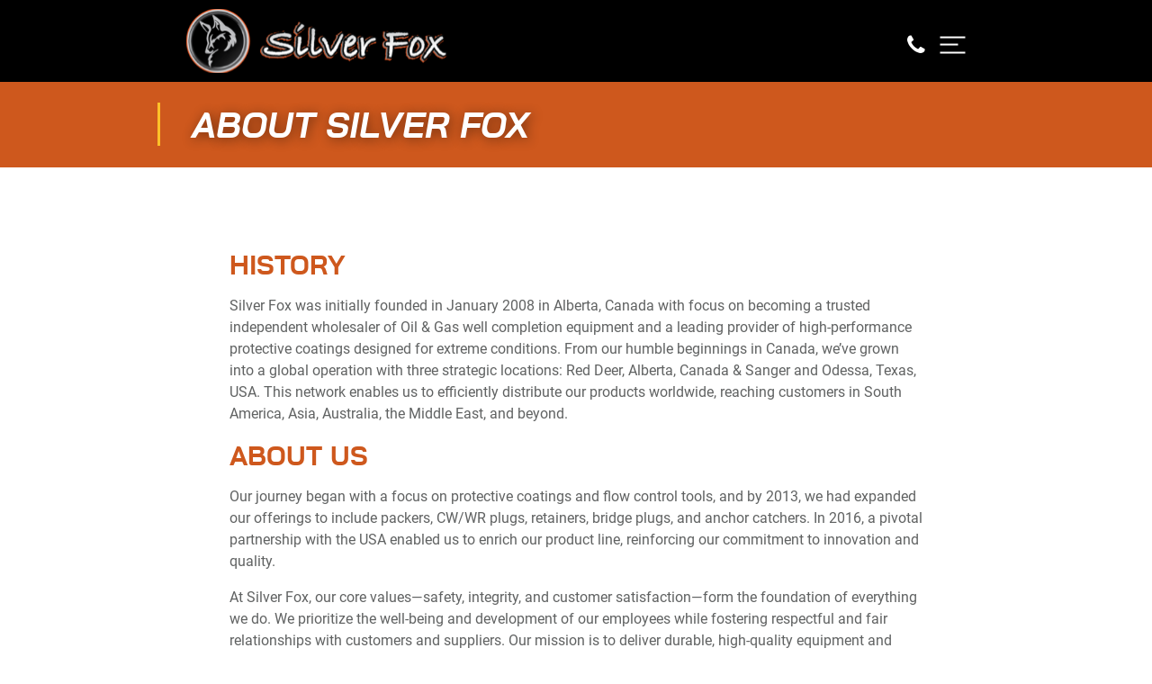

--- FILE ---
content_type: text/html; charset=utf-8
request_url: https://silver-fox.net/about/
body_size: 13397
content:
<!DOCTYPE html>
<html lang="en-US">
<head>
	<meta charset="UTF-8">
	<meta name="viewport" content="width=device-width, initial-scale=1">
	<link rel="profile" href="https://gmpg.org/xfn/11">
	<meta name='robots' content='index, follow, max-image-preview:large, max-snippet:-1, max-video-preview:-1' />
	<style>img:is([sizes="auto" i], [sizes^="auto," i]) { contain-intrinsic-size: 3000px 1500px }</style>
	
<!-- Google Tag Manager for WordPress by gtm4wp.com -->
<script data-cfasync="false" data-pagespeed-no-defer>
	var gtm4wp_datalayer_name = "dataLayer";
	var dataLayer = dataLayer || [];
</script>
<!-- End Google Tag Manager for WordPress by gtm4wp.com -->
	<!-- This site is optimized with the Yoast SEO plugin v26.8 - https://yoast.com/product/yoast-seo-wordpress/ -->
	<title>About Silver Fox - Silver Fox Completion Services</title>
	<meta name="description" content="Learn more about Silver Fox and how we provide high-quality well completion tools and services. Call 1-833-575-8665 for more info." />
	<link rel="canonical" href="https://silver-fox.net/about/" />
	<meta property="og:locale" content="en_US" />
	<meta property="og:type" content="article" />
	<meta property="og:title" content="About Silver Fox - Silver Fox Completion Services" />
	<meta property="og:description" content="Learn more about Silver Fox and how we provide high-quality well completion tools and services. Call 1-833-575-8665 for more info." />
	<meta property="og:url" content="https://silver-fox.net/about/" />
	<meta property="og:site_name" content="Silver Fox Completion Services" />
	<meta property="article:modified_time" content="2025-11-14T22:45:59+00:00" />
	<meta property="og:image" content="https://silver-fox.net/wp-content/uploads/2021/11/Signature_Anthony-2.png" />
	<meta property="og:image:width" content="350" />
	<meta property="og:image:height" content="150" />
	<meta property="og:image:type" content="image/png" />
	<meta name="twitter:card" content="summary_large_image" />
	<meta name="twitter:label1" content="Est. reading time" />
	<meta name="twitter:data1" content="2 minutes" />
	<script type="application/ld+json" class="yoast-schema-graph">{"@context":"https://schema.org","@graph":[{"@type":"WebPage","@id":"https://silver-fox.net/about/","url":"https://silver-fox.net/about/","name":"About Silver Fox - Silver Fox Completion Services","isPartOf":{"@id":"https://silver-fox.net/#website"},"primaryImageOfPage":{"@id":"https://silver-fox.net/about/#primaryimage"},"image":{"@id":"https://silver-fox.net/about/#primaryimage"},"thumbnailUrl":"https://silver-fox.net/wp-content/uploads/2021/11/Signature_Anthony-2.png","datePublished":"2021-10-09T22:01:53+00:00","dateModified":"2025-11-14T22:45:59+00:00","description":"Learn more about Silver Fox and how we provide high-quality well completion tools and services. Call 1-833-575-8665 for more info.","breadcrumb":{"@id":"https://silver-fox.net/about/#breadcrumb"},"inLanguage":"en-US","potentialAction":[{"@type":"ReadAction","target":["https://silver-fox.net/about/"]}]},{"@type":"ImageObject","inLanguage":"en-US","@id":"https://silver-fox.net/about/#primaryimage","url":"https://silver-fox.net/wp-content/uploads/2021/11/Signature_Anthony-2.png","contentUrl":"https://silver-fox.net/wp-content/uploads/2021/11/Signature_Anthony-2.png","width":350,"height":150},{"@type":"BreadcrumbList","@id":"https://silver-fox.net/about/#breadcrumb","itemListElement":[{"@type":"ListItem","position":1,"name":"Home","item":"https://silver-fox.net/"},{"@type":"ListItem","position":2,"name":"About Silver Fox"}]},{"@type":"WebSite","@id":"https://silver-fox.net/#website","url":"https://silver-fox.net/","name":"Silver Fox Completion Services","description":"Well Completion &amp; Protective Coatings","publisher":{"@id":"https://silver-fox.net/#organization"},"potentialAction":[{"@type":"SearchAction","target":{"@type":"EntryPoint","urlTemplate":"https://silver-fox.net/?s={search_term_string}"},"query-input":{"@type":"PropertyValueSpecification","valueRequired":true,"valueName":"search_term_string"}}],"inLanguage":"en-US"},{"@type":"Organization","@id":"https://silver-fox.net/#organization","name":"Silver Fox Completion Services","url":"https://silver-fox.net/","logo":{"@type":"ImageObject","inLanguage":"en-US","@id":"https://silver-fox.net/#/schema/logo/image/","url":"https://silver-fox.net/wp-content/uploads/silver-fox-logo-new.svg","contentUrl":"https://silver-fox.net/wp-content/uploads/silver-fox-logo-new.svg","width":292,"height":71,"caption":"Silver Fox Completion Services"},"image":{"@id":"https://silver-fox.net/#/schema/logo/image/"}}]}</script>
	<!-- / Yoast SEO plugin. -->


<link rel='dns-prefetch' href='//maps.googleapis.com' />
<link rel="alternate" type="application/rss+xml" title="Silver Fox Completion Services &raquo; Feed" href="https://silver-fox.net/feed/" />
<link rel="alternate" type="application/rss+xml" title="Silver Fox Completion Services &raquo; Comments Feed" href="https://silver-fox.net/comments/feed/" />
<script>
window._wpemojiSettings = {"baseUrl":"https:\/\/s.w.org\/images\/core\/emoji\/16.0.1\/72x72\/","ext":".png","svgUrl":"https:\/\/s.w.org\/images\/core\/emoji\/16.0.1\/svg\/","svgExt":".svg","source":{"concatemoji":"https:\/\/silver-fox.net\/wp-includes\/js\/wp-emoji-release.min.js?ver=6.8.3"}};
/*! This file is auto-generated */
!function(s,n){var o,i,e;function c(e){try{var t={supportTests:e,timestamp:(new Date).valueOf()};sessionStorage.setItem(o,JSON.stringify(t))}catch(e){}}function p(e,t,n){e.clearRect(0,0,e.canvas.width,e.canvas.height),e.fillText(t,0,0);var t=new Uint32Array(e.getImageData(0,0,e.canvas.width,e.canvas.height).data),a=(e.clearRect(0,0,e.canvas.width,e.canvas.height),e.fillText(n,0,0),new Uint32Array(e.getImageData(0,0,e.canvas.width,e.canvas.height).data));return t.every(function(e,t){return e===a[t]})}function u(e,t){e.clearRect(0,0,e.canvas.width,e.canvas.height),e.fillText(t,0,0);for(var n=e.getImageData(16,16,1,1),a=0;a<n.data.length;a++)if(0!==n.data[a])return!1;return!0}function f(e,t,n,a){switch(t){case"flag":return n(e,"\ud83c\udff3\ufe0f\u200d\u26a7\ufe0f","\ud83c\udff3\ufe0f\u200b\u26a7\ufe0f")?!1:!n(e,"\ud83c\udde8\ud83c\uddf6","\ud83c\udde8\u200b\ud83c\uddf6")&&!n(e,"\ud83c\udff4\udb40\udc67\udb40\udc62\udb40\udc65\udb40\udc6e\udb40\udc67\udb40\udc7f","\ud83c\udff4\u200b\udb40\udc67\u200b\udb40\udc62\u200b\udb40\udc65\u200b\udb40\udc6e\u200b\udb40\udc67\u200b\udb40\udc7f");case"emoji":return!a(e,"\ud83e\udedf")}return!1}function g(e,t,n,a){var r="undefined"!=typeof WorkerGlobalScope&&self instanceof WorkerGlobalScope?new OffscreenCanvas(300,150):s.createElement("canvas"),o=r.getContext("2d",{willReadFrequently:!0}),i=(o.textBaseline="top",o.font="600 32px Arial",{});return e.forEach(function(e){i[e]=t(o,e,n,a)}),i}function t(e){var t=s.createElement("script");t.src=e,t.defer=!0,s.head.appendChild(t)}"undefined"!=typeof Promise&&(o="wpEmojiSettingsSupports",i=["flag","emoji"],n.supports={everything:!0,everythingExceptFlag:!0},e=new Promise(function(e){s.addEventListener("DOMContentLoaded",e,{once:!0})}),new Promise(function(t){var n=function(){try{var e=JSON.parse(sessionStorage.getItem(o));if("object"==typeof e&&"number"==typeof e.timestamp&&(new Date).valueOf()<e.timestamp+604800&&"object"==typeof e.supportTests)return e.supportTests}catch(e){}return null}();if(!n){if("undefined"!=typeof Worker&&"undefined"!=typeof OffscreenCanvas&&"undefined"!=typeof URL&&URL.createObjectURL&&"undefined"!=typeof Blob)try{var e="postMessage("+g.toString()+"("+[JSON.stringify(i),f.toString(),p.toString(),u.toString()].join(",")+"));",a=new Blob([e],{type:"text/javascript"}),r=new Worker(URL.createObjectURL(a),{name:"wpTestEmojiSupports"});return void(r.onmessage=function(e){c(n=e.data),r.terminate(),t(n)})}catch(e){}c(n=g(i,f,p,u))}t(n)}).then(function(e){for(var t in e)n.supports[t]=e[t],n.supports.everything=n.supports.everything&&n.supports[t],"flag"!==t&&(n.supports.everythingExceptFlag=n.supports.everythingExceptFlag&&n.supports[t]);n.supports.everythingExceptFlag=n.supports.everythingExceptFlag&&!n.supports.flag,n.DOMReady=!1,n.readyCallback=function(){n.DOMReady=!0}}).then(function(){return e}).then(function(){var e;n.supports.everything||(n.readyCallback(),(e=n.source||{}).concatemoji?t(e.concatemoji):e.wpemoji&&e.twemoji&&(t(e.twemoji),t(e.wpemoji)))}))}((window,document),window._wpemojiSettings);
</script>
<style id='wp-emoji-styles-inline-css'>

	img.wp-smiley, img.emoji {
		display: inline !important;
		border: none !important;
		box-shadow: none !important;
		height: 1em !important;
		width: 1em !important;
		margin: 0 0.07em !important;
		vertical-align: -0.1em !important;
		background: none !important;
		padding: 0 !important;
	}
</style>
<link rel='stylesheet' id='wp-block-library-css' href='https://silver-fox.net/wp-includes/css/dist/block-library/style.min.css?ver=6.8.3' media='all' />
<style id='classic-theme-styles-inline-css'>
/*! This file is auto-generated */
.wp-block-button__link{color:#fff;background-color:#32373c;border-radius:9999px;box-shadow:none;text-decoration:none;padding:calc(.667em + 2px) calc(1.333em + 2px);font-size:1.125em}.wp-block-file__button{background:#32373c;color:#fff;text-decoration:none}
</style>
<style id='global-styles-inline-css'>
:root{--wp--preset--aspect-ratio--square: 1;--wp--preset--aspect-ratio--4-3: 4/3;--wp--preset--aspect-ratio--3-4: 3/4;--wp--preset--aspect-ratio--3-2: 3/2;--wp--preset--aspect-ratio--2-3: 2/3;--wp--preset--aspect-ratio--16-9: 16/9;--wp--preset--aspect-ratio--9-16: 9/16;--wp--preset--color--black: #000000;--wp--preset--color--cyan-bluish-gray: #abb8c3;--wp--preset--color--white: #fff;--wp--preset--color--pale-pink: #f78da7;--wp--preset--color--vivid-red: #cf2e2e;--wp--preset--color--luminous-vivid-orange: #ff6900;--wp--preset--color--luminous-vivid-amber: #fcb900;--wp--preset--color--light-green-cyan: #7bdcb5;--wp--preset--color--vivid-green-cyan: #00d084;--wp--preset--color--pale-cyan-blue: #8ed1fc;--wp--preset--color--vivid-cyan-blue: #0693e3;--wp--preset--color--vivid-purple: #9b51e0;--wp--preset--color--blue: #007bff;--wp--preset--color--indigo: #6610f2;--wp--preset--color--purple: #5533ff;--wp--preset--color--pink: #e83e8c;--wp--preset--color--red: #dc3545;--wp--preset--color--orange: #fd7e14;--wp--preset--color--yellow: #ffc107;--wp--preset--color--green: #28a745;--wp--preset--color--teal: #20c997;--wp--preset--color--cyan: #17a2b8;--wp--preset--color--gray: #6c757d;--wp--preset--color--gray-dark: #343a40;--wp--preset--gradient--vivid-cyan-blue-to-vivid-purple: linear-gradient(135deg,rgba(6,147,227,1) 0%,rgb(155,81,224) 100%);--wp--preset--gradient--light-green-cyan-to-vivid-green-cyan: linear-gradient(135deg,rgb(122,220,180) 0%,rgb(0,208,130) 100%);--wp--preset--gradient--luminous-vivid-amber-to-luminous-vivid-orange: linear-gradient(135deg,rgba(252,185,0,1) 0%,rgba(255,105,0,1) 100%);--wp--preset--gradient--luminous-vivid-orange-to-vivid-red: linear-gradient(135deg,rgba(255,105,0,1) 0%,rgb(207,46,46) 100%);--wp--preset--gradient--very-light-gray-to-cyan-bluish-gray: linear-gradient(135deg,rgb(238,238,238) 0%,rgb(169,184,195) 100%);--wp--preset--gradient--cool-to-warm-spectrum: linear-gradient(135deg,rgb(74,234,220) 0%,rgb(151,120,209) 20%,rgb(207,42,186) 40%,rgb(238,44,130) 60%,rgb(251,105,98) 80%,rgb(254,248,76) 100%);--wp--preset--gradient--blush-light-purple: linear-gradient(135deg,rgb(255,206,236) 0%,rgb(152,150,240) 100%);--wp--preset--gradient--blush-bordeaux: linear-gradient(135deg,rgb(254,205,165) 0%,rgb(254,45,45) 50%,rgb(107,0,62) 100%);--wp--preset--gradient--luminous-dusk: linear-gradient(135deg,rgb(255,203,112) 0%,rgb(199,81,192) 50%,rgb(65,88,208) 100%);--wp--preset--gradient--pale-ocean: linear-gradient(135deg,rgb(255,245,203) 0%,rgb(182,227,212) 50%,rgb(51,167,181) 100%);--wp--preset--gradient--electric-grass: linear-gradient(135deg,rgb(202,248,128) 0%,rgb(113,206,126) 100%);--wp--preset--gradient--midnight: linear-gradient(135deg,rgb(2,3,129) 0%,rgb(40,116,252) 100%);--wp--preset--font-size--small: 13px;--wp--preset--font-size--medium: 20px;--wp--preset--font-size--large: 36px;--wp--preset--font-size--x-large: 42px;--wp--preset--spacing--20: 0.44rem;--wp--preset--spacing--30: 0.67rem;--wp--preset--spacing--40: 1rem;--wp--preset--spacing--50: 1.5rem;--wp--preset--spacing--60: 2.25rem;--wp--preset--spacing--70: 3.38rem;--wp--preset--spacing--80: 5.06rem;--wp--preset--shadow--natural: 6px 6px 9px rgba(0, 0, 0, 0.2);--wp--preset--shadow--deep: 12px 12px 50px rgba(0, 0, 0, 0.4);--wp--preset--shadow--sharp: 6px 6px 0px rgba(0, 0, 0, 0.2);--wp--preset--shadow--outlined: 6px 6px 0px -3px rgba(255, 255, 255, 1), 6px 6px rgba(0, 0, 0, 1);--wp--preset--shadow--crisp: 6px 6px 0px rgba(0, 0, 0, 1);}:where(.is-layout-flex){gap: 0.5em;}:where(.is-layout-grid){gap: 0.5em;}body .is-layout-flex{display: flex;}.is-layout-flex{flex-wrap: wrap;align-items: center;}.is-layout-flex > :is(*, div){margin: 0;}body .is-layout-grid{display: grid;}.is-layout-grid > :is(*, div){margin: 0;}:where(.wp-block-columns.is-layout-flex){gap: 2em;}:where(.wp-block-columns.is-layout-grid){gap: 2em;}:where(.wp-block-post-template.is-layout-flex){gap: 1.25em;}:where(.wp-block-post-template.is-layout-grid){gap: 1.25em;}.has-black-color{color: var(--wp--preset--color--black) !important;}.has-cyan-bluish-gray-color{color: var(--wp--preset--color--cyan-bluish-gray) !important;}.has-white-color{color: var(--wp--preset--color--white) !important;}.has-pale-pink-color{color: var(--wp--preset--color--pale-pink) !important;}.has-vivid-red-color{color: var(--wp--preset--color--vivid-red) !important;}.has-luminous-vivid-orange-color{color: var(--wp--preset--color--luminous-vivid-orange) !important;}.has-luminous-vivid-amber-color{color: var(--wp--preset--color--luminous-vivid-amber) !important;}.has-light-green-cyan-color{color: var(--wp--preset--color--light-green-cyan) !important;}.has-vivid-green-cyan-color{color: var(--wp--preset--color--vivid-green-cyan) !important;}.has-pale-cyan-blue-color{color: var(--wp--preset--color--pale-cyan-blue) !important;}.has-vivid-cyan-blue-color{color: var(--wp--preset--color--vivid-cyan-blue) !important;}.has-vivid-purple-color{color: var(--wp--preset--color--vivid-purple) !important;}.has-black-background-color{background-color: var(--wp--preset--color--black) !important;}.has-cyan-bluish-gray-background-color{background-color: var(--wp--preset--color--cyan-bluish-gray) !important;}.has-white-background-color{background-color: var(--wp--preset--color--white) !important;}.has-pale-pink-background-color{background-color: var(--wp--preset--color--pale-pink) !important;}.has-vivid-red-background-color{background-color: var(--wp--preset--color--vivid-red) !important;}.has-luminous-vivid-orange-background-color{background-color: var(--wp--preset--color--luminous-vivid-orange) !important;}.has-luminous-vivid-amber-background-color{background-color: var(--wp--preset--color--luminous-vivid-amber) !important;}.has-light-green-cyan-background-color{background-color: var(--wp--preset--color--light-green-cyan) !important;}.has-vivid-green-cyan-background-color{background-color: var(--wp--preset--color--vivid-green-cyan) !important;}.has-pale-cyan-blue-background-color{background-color: var(--wp--preset--color--pale-cyan-blue) !important;}.has-vivid-cyan-blue-background-color{background-color: var(--wp--preset--color--vivid-cyan-blue) !important;}.has-vivid-purple-background-color{background-color: var(--wp--preset--color--vivid-purple) !important;}.has-black-border-color{border-color: var(--wp--preset--color--black) !important;}.has-cyan-bluish-gray-border-color{border-color: var(--wp--preset--color--cyan-bluish-gray) !important;}.has-white-border-color{border-color: var(--wp--preset--color--white) !important;}.has-pale-pink-border-color{border-color: var(--wp--preset--color--pale-pink) !important;}.has-vivid-red-border-color{border-color: var(--wp--preset--color--vivid-red) !important;}.has-luminous-vivid-orange-border-color{border-color: var(--wp--preset--color--luminous-vivid-orange) !important;}.has-luminous-vivid-amber-border-color{border-color: var(--wp--preset--color--luminous-vivid-amber) !important;}.has-light-green-cyan-border-color{border-color: var(--wp--preset--color--light-green-cyan) !important;}.has-vivid-green-cyan-border-color{border-color: var(--wp--preset--color--vivid-green-cyan) !important;}.has-pale-cyan-blue-border-color{border-color: var(--wp--preset--color--pale-cyan-blue) !important;}.has-vivid-cyan-blue-border-color{border-color: var(--wp--preset--color--vivid-cyan-blue) !important;}.has-vivid-purple-border-color{border-color: var(--wp--preset--color--vivid-purple) !important;}.has-vivid-cyan-blue-to-vivid-purple-gradient-background{background: var(--wp--preset--gradient--vivid-cyan-blue-to-vivid-purple) !important;}.has-light-green-cyan-to-vivid-green-cyan-gradient-background{background: var(--wp--preset--gradient--light-green-cyan-to-vivid-green-cyan) !important;}.has-luminous-vivid-amber-to-luminous-vivid-orange-gradient-background{background: var(--wp--preset--gradient--luminous-vivid-amber-to-luminous-vivid-orange) !important;}.has-luminous-vivid-orange-to-vivid-red-gradient-background{background: var(--wp--preset--gradient--luminous-vivid-orange-to-vivid-red) !important;}.has-very-light-gray-to-cyan-bluish-gray-gradient-background{background: var(--wp--preset--gradient--very-light-gray-to-cyan-bluish-gray) !important;}.has-cool-to-warm-spectrum-gradient-background{background: var(--wp--preset--gradient--cool-to-warm-spectrum) !important;}.has-blush-light-purple-gradient-background{background: var(--wp--preset--gradient--blush-light-purple) !important;}.has-blush-bordeaux-gradient-background{background: var(--wp--preset--gradient--blush-bordeaux) !important;}.has-luminous-dusk-gradient-background{background: var(--wp--preset--gradient--luminous-dusk) !important;}.has-pale-ocean-gradient-background{background: var(--wp--preset--gradient--pale-ocean) !important;}.has-electric-grass-gradient-background{background: var(--wp--preset--gradient--electric-grass) !important;}.has-midnight-gradient-background{background: var(--wp--preset--gradient--midnight) !important;}.has-small-font-size{font-size: var(--wp--preset--font-size--small) !important;}.has-medium-font-size{font-size: var(--wp--preset--font-size--medium) !important;}.has-large-font-size{font-size: var(--wp--preset--font-size--large) !important;}.has-x-large-font-size{font-size: var(--wp--preset--font-size--x-large) !important;}
:where(.wp-block-post-template.is-layout-flex){gap: 1.25em;}:where(.wp-block-post-template.is-layout-grid){gap: 1.25em;}
:where(.wp-block-columns.is-layout-flex){gap: 2em;}:where(.wp-block-columns.is-layout-grid){gap: 2em;}
:root :where(.wp-block-pullquote){font-size: 1.5em;line-height: 1.6;}
</style>
<link rel='stylesheet' id='child-understrap-styles-css' href='https://silver-fox.net/wp-content/themes/silverfox/css/child-theme.min.css?ver=1.1.7' media='all' />
<script src="https://silver-fox.net/wp-includes/js/jquery/jquery.min.js?ver=3.7.1" id="jquery-core-js"></script>
<script src="https://silver-fox.net/wp-includes/js/jquery/jquery-migrate.min.js?ver=3.4.1" id="jquery-migrate-js"></script>
<link rel="https://api.w.org/" href="https://silver-fox.net/wp-json/" /><link rel="alternate" title="JSON" type="application/json" href="https://silver-fox.net/wp-json/wp/v2/pages/51" /><link rel="EditURI" type="application/rsd+xml" title="RSD" href="https://silver-fox.net/xmlrpc.php?rsd" />
<meta name="generator" content="WordPress 6.8.3" />
<link rel='shortlink' href='https://silver-fox.net/?p=51' />
<link rel="alternate" title="oEmbed (JSON)" type="application/json+oembed" href="https://silver-fox.net/wp-json/oembed/1.0/embed?url=https%3A%2F%2Fsilver-fox.net%2Fabout%2F" />
<link rel="alternate" title="oEmbed (XML)" type="text/xml+oembed" href="https://silver-fox.net/wp-json/oembed/1.0/embed?url=https%3A%2F%2Fsilver-fox.net%2Fabout%2F&#038;format=xml" />

<!--BEGIN: TRACKING CODE MANAGER (v2.5.0) BY INTELLYWP.COM IN HEAD//-->
<!-- Google Tag Manager -->
<script>(function(w,d,s,l,i){w[l]=w[l]||[];w[l].push({'gtm.start':
new Date().getTime(),event:'gtm.js'});var f=d.getElementsByTagName(s)[0],
j=d.createElement(s),dl=l!='dataLayer'?'&l='+l:'';j.async=true;j.src=
'https://www.googletagmanager.com/gtm.js?id='+i+dl;f.parentNode.insertBefore(j,f);
})(window,document,'script','dataLayer','GTM-KT7TKRHK');</script>
<!-- End Google Tag Manager -->
<script async src="https://www.googletagmanager.com/gtag/js?id=G-CQYG8W2BDE"></script>
<script>
  window.dataLayer = window.dataLayer || [];
  function gtag(){dataLayer.push(arguments);}
  gtag('js', new Date());
  gtag('config', 'G-CQYG8W2BDE');
</script>

<script>
(function(i,s,o,g,r,a,m){i['GoogleAnalyticsObject']=r;i[r]=i[r]||function(){
(i[r].q=i[r].q||[]).push(arguments)},i[r].l=1*new Date();a=s.createElement(o),
m=s.getElementsByTagName(o)[0];a.async=1;a.src=g;m.parentNode.insertBefore(a,m)
})(window,document,'script','https://www.google-analytics.com/analytics.js','ga');

ga('create', 'UA-35117904-2', 'auto');
ga('send', 'pageview');
</script>

<script>(function(w,d,t,r,u){var f,n,i;w[u]=w[u]||[],f=function(){var o={ti:"136012904"};o.q=w[u],w[u]=new UET(o),w[u].push("pageLoad")},n=d.createElement(t),n.src=r,n.async=1,n.onload=n.onreadystatechange=function(){var s=this.readyState;s&&s!=="loaded"&&s!=="complete"||(f(),n.onload=n.onreadystatechange=null)},i=d.getElementsByTagName(t)[0],i.parentNode.insertBefore(n,i)})(window,document,"script","//bat.bing.com/bat.js","uetq");</script>
<!--END: https://wordpress.org/plugins/tracking-code-manager IN HEAD//-->
<!-- Google Tag Manager for WordPress by gtm4wp.com -->
<!-- GTM Container placement set to automatic -->
<script data-cfasync="false" data-pagespeed-no-defer>
	var dataLayer_content = {"pagePostType":"page","pagePostType2":"single-page","pagePostAuthor":"Reaction Digital"};
	dataLayer.push( dataLayer_content );
</script>
<script data-cfasync="false" data-pagespeed-no-defer>
(function(w,d,s,l,i){w[l]=w[l]||[];w[l].push({'gtm.start':
new Date().getTime(),event:'gtm.js'});var f=d.getElementsByTagName(s)[0],
j=d.createElement(s),dl=l!='dataLayer'?'&l='+l:'';j.async=true;j.src=
'//www.googletagmanager.com/gtm.js?id='+i+dl;f.parentNode.insertBefore(j,f);
})(window,document,'script','dataLayer','GTM-N4NZZT2');
</script>
<!-- End Google Tag Manager for WordPress by gtm4wp.com --><meta name="mobile-web-app-capable" content="yes">
<meta name="apple-mobile-web-app-capable" content="yes">
<meta name="apple-mobile-web-app-title" content="Silver Fox Completion Services - Well Completion &amp; Protective Coatings">
<link rel="icon" href="https://silver-fox.net/wp-content/uploads/2022/01/cropped-unnamed-32x32.png" sizes="32x32" />
<link rel="icon" href="https://silver-fox.net/wp-content/uploads/2022/01/cropped-unnamed-192x192.png" sizes="192x192" />
<link rel="apple-touch-icon" href="https://silver-fox.net/wp-content/uploads/2022/01/cropped-unnamed-180x180.png" />
<meta name="msapplication-TileImage" content="https://silver-fox.net/wp-content/uploads/2022/01/cropped-unnamed-270x270.png" />
		<style id="wp-custom-css">
			.hd_top_title th{border: none;}
.grid_10{width: 10%;}
.grid_20{width: 20%;}
.grid_33 {
    width: 33.33339%;
}
td.yellow-block { background: #ffd965 !important;}
.hd_top_title th{border: none !important;}
#pane-prodcut-catalog .document 
.document-title{padding-left:8px;}

.yllowbox_highlight{align-items: center; display: flex;}
.yllowbox_highlight span{
        width: 110px;
    height: 24px;
    background: #ffd965;
    display: inline-block;
    border: 2px solid #000;
    margin-right: 10px;
}


.product-wrapper .tab-pane#pane-specifications{    max-width: 100%;}

@media (min-width:767px){
	.postid-607 .asc_table,
	.postid-684 .asc_table,
	.postid-615 .asc_table,
	.postid-625 .asc_table{width:20%;}
	
	.postid-611 .asc_table,
	.postid-631 .asc_table,
	.postid-619 .asc_table{width:40%;}
}



.table-responsive1 { 
   width: 100%;
   overflow-y: scroll;
   -webkit-overflow-scrolling: touch;
   display: block;
   overflow-x: auto;
   white-space: nowrap;
 
}

.asc_table_container {
            font-family: "docs-Century Gothic", Arial;
            max-width: 1200px;
            margin: 0 auto;
        }
        
        .asc_table {
            width: 100%;
            border-collapse: collapse;
            border: 2px solid #000;
					margin:auto;
        }
        
        .asc_table th,
        .asc_table td {
            border: 2px solid #000;
            padding: 4px;
            text-align: center;
            vertical-align: middle;
            height: auto;
        }
        
        .asc_table_header {
            background-color: #fff;
            font-weight: bold;
            font-size: 18px;
        }
        
        .asc_subheader {
            font-style: italic;
            font-size: 14px;
            font-weight: normal;
            line-height: 1.1;
        }
        
/*         .asc_data_row td {
            padding: 2px 4px;
            line-height: 1.2;
        } */

.asc_data_row td{padding:4px;}
        
        .asc_size_cell {
            font-size: 18px;
        }
        
        .asc_high_flow_row {
            background-color: #fff7e6;
            border: 3px solid #ff8000;
        }
        
        .asc_high_flow_text {
            text-orientation: mixed;
            font-style: italic;
            text-align: center;
            height: 100%;
           
            padding: 0 5px;
        }
        
        .asc_bold_value {
          color: #ff0000;
    font-family: "docs-Century Gothic", Arial;
    font-size: 10pt;
    font-style: italic;
            line-height: 1.1;
        }
        
        .asc_footnote {
            font-weight: bold;
            text-align: left;
            padding-top: 10px;
        }
        
        .asc_table_col1 {
            width: 8%;
        }
        
        .asc_table_col2 {
            width: 8%;
        }
        
        .asc_table_col3 {
            width: 15%;
        }
        
        .asc_table_col4 {
            width: 15%;
        }
        
        .asc_table_col5 {
            width: 10%;
        }
        
        .asc_table_col6 {
            width: 10%;
        }
        
        .asc_table_col7 {
            width: 10%;
        }
        
        .asc_table_col8 {
            width: 8%;
        }
        td.orange {
    border: 3px solid #ff8000;
    border-right:0;
}
td.orange-row-top{
border-top: 3px solid #ff8000;
}
td.asc_high_flow_text
{
 border: 3px solid #ff8000;
            border-left:0;
}
td.orange-row-bottom{
border-bottom: 3px solid #ff8000;
}


.hd_top th,
.hd_top2 th{
background-color: #000;
    color: #ffffff;
    border-right: 2px solid #646464;
}

.hd_top th:last-child {
    background: #ffffff;
 border: none;
    /*border-left: 2px solid #000000;*/
}

.asc_table:last-child {
    border: none;
}

.hd_bottom th {
    background: #a2431f;
    color: #ffffff;
}

.asc_subheader th {
    background: #cccccc;
}

.red_unit th {
    font-style: normal;text-transform: lowercase;
}

.red_unit th span {
    font-weight: 400;
    font-style: italic;
    color: #ff0000;
}

.asc_size_cell2{background-color:#000000; color:#ffffff; border-bottom: 2px solid #e4e4e4 !important;}
.asc_data_row:last-child .asc_size_cell2, .last_border_black{border: 2px solid #000 !important;}



.asc_data_row td.bd_none{border: none;}

.asc_red_value{font-size: 12pt;}

.thread_cell {
    background: #f4f4f4;
}

td.greybg_cell {
    background: #eaeaea;
}

td.asc_high_flow_text{
background: #a1431f;
    color: #ffffff;
}

.table-responsive1{    
overflow-y: auto;
}		</style>
		
</head>

<body class="wp-singular page-template-default page page-id-51 wp-custom-logo wp-embed-responsive wp-theme-understrap wp-child-theme-silverfox group-blog understrap-no-sidebar" itemscope itemtype="http://schema.org/WebSite">

<!-- GTM Container placement set to automatic -->
<!-- Google Tag Manager (noscript) -->
				<noscript><iframe src="https://www.googletagmanager.com/ns.html?id=GTM-N4NZZT2" height="0" width="0" style="display:none;visibility:hidden" aria-hidden="true"></iframe></noscript>
<!-- End Google Tag Manager (noscript) --><div class="site" id="page">
	<!-- ******************* The Navbar Area ******************* -->
	<div id="wrapper-navbar">

		<a class="skip-link sr-only sr-only-focusable" href="#content">Skip to content</a>
		<nav id="main-nav" class="main-header" aria-labelledby="main-nav-label">
			<h2 id="main-nav-label" class="sr-only">
				Main Navigation			</h2>
      <div class="container">
        <div class="row">
          <div class="d-flex col-sm-12 justify-content-between">
            <div class="logo-wrapper">
                <a href="https://silver-fox.net/" class="navbar-brand custom-logo-link" rel="home"><img class="img-fluid br-lazy" src="[data-uri]" data-breeze="https://silver-fox.net/wp-content/uploads/silver-fox-logo-new.svg" width="292" height="71"   alt="Silver Fox Completion Services" decoding="async" /></a>                <h5 class="d-none d-xl-block"><i class="color-white">Service, Support, Solutions</i></h5>
            </div>
            <div class="d-flex right-content">
              <div class="utility-nav d-md-block">
                  <div class="container pt-xl-0 pb-xl-4 pr-lg-0">
                    <div class="row">
                      <div class="col-md-12">
                        <div class="d-xl-flex flex-wrap align-items-center justify-content-end navback pt-2">
                          <div class="shape d-none menu-gap d-xl-flex align-items-center justify-content-between">
                            <div class="search d-flex align-items-center justify-content-between">
                              
<form role="search" class="search-form" method="get" action="https://silver-fox.net/" >
	<label class="screen-reader-text" for="s-1">Search for:</label>
	<div class="input-group">
		<input type="search" class="field search-field form-control" id="s-1" name="s" value="" placeholder="Search &hellip;">
					<span class="input-group-append">
				<input type="submit" class="submit search-submit btn btn-primary" name="submit" value="Search">
			</span>
			</div>
</form>
                            </div>
                            <a href="tel:1-833-575-8665" class="utility-nav__link"><i class="fa fa-phone color-yellow"></i> 1-833-575-8665</a>
                            <a href="/request-info/" class="utility-nav__link d-none d-xl-inline-block" role="button"><i class="fa fa-question-circle color-yellow"></i> Sales / Support </a>
                                                            <a href="https://silver-fox.net/wp-login.php?redirect_to=%2Fabout%2F" class="utility-nav__link" role="button"><i class='fa fa-user color-yellow'></i> Login</a>
                                                        <div class="burger-menu d-none d-xl-block position-relative">
                              <a href="tel:1-833-575-8665" class="d-md-none color-white phone-btn mr-3"><i class="fa fa-phone color-white"></i></a>
                              <a class="menu-toggler dropdown-toggle d-none d-md-block utility-nav__link" id="navbarDropdown" role="button" data-toggle="dropdown" aria-haspopup="true" aria-expanded="false">
                                <img class="br-lazy" src="[data-uri]" data-breeze="https://silver-fox.net/wp-content/themes/silverfox/images/burger-menu-yellow.svg"  alt="menu toggler icon">  Menu
                              </a>
                              <a href="#" class="mobile-menu-toggler d-md-none">
                                <img class="br-lazy" src="[data-uri]" data-breeze="https://silver-fox.net/wp-content/themes/silverfox/images/burger-menu.svg"  alt="menu toggler icon">
                              </a>
                              <div class="dropdown-menu" aria-labelledby="navbarDropdown">
                              <div class="navbar-collapse"><ul id="menu-header-menu" class="navbar-nav ml-auto"><li id="menu-item-4771" class="menu-item menu-item-type-post_type menu-item-object-page menu-item-4771"><a href="https://silver-fox.net/downhole-tools/">Downhole Tools</a></li>
<li id="menu-item-4773" class="menu-item menu-item-type-post_type menu-item-object-page menu-item-4773"><a href="https://silver-fox.net/coatings/">Protective Coatings</a></li>
<li id="menu-item-5585" class="menu-item menu-item-type-post_type menu-item-object-page menu-item-5585"><a href="https://silver-fox.net/resources/">Resources</a></li>
<li id="menu-item-4775" class="menu-item menu-item-type-post_type menu-item-object-page menu-item-4775"><a href="https://silver-fox.net/contact/">Contact</a></li>
<li id="menu-item-4856" class="menu-item menu-item-type-post_type menu-item-object-page current-menu-item page_item page-item-51 current_page_item menu-item-4856"><a href="https://silver-fox.net/about/" aria-current="page">About</a></li>
</ul></div><div class="menu-dropdown-menu-container"><ul id="menu-dropdown-menu" class="navbar-nav"><li id="menu-item-368" class="menu-item menu-item-type-post_type menu-item-object-page menu-item-368"><a href="https://silver-fox.net/creating-value/">Creating Value</a></li>
<li id="menu-item-367" class="menu-item menu-item-type-post_type menu-item-object-page menu-item-367"><a href="https://silver-fox.net/hse/">HSE</a></li>
<li id="menu-item-4666" class="menu-item menu-item-type-taxonomy menu-item-object-category menu-item-4666"><a href="https://silver-fox.net/category/blog/">Blog</a></li>
<li id="menu-item-4806" class="menu-item menu-item-type-post_type menu-item-object-page menu-item-4806"><a href="https://silver-fox.net/request-info/">Sales / Support</a></li>
<li id="menu-item-4858" class="menu-item menu-item-type-custom menu-item-object-custom menu-item-4858"><a href="https://silver-fox.net/wp-login.php">Log In</a></li>
</ul></div>                                <div class="d-flex align-items-center social-links mt-4">
                                  <a href="https://www.linkedin.com/company/silver-fox-completion-services-inc-/" class="mt-0" target="blank">
                                    <i class="fa fa-linkedin" aria-hidden="true"></i>
                                  </a>
                                  <span class="d-block ml-2">Follow us on LinkedIn.</span>
                                </div>
                              </div>
                            </div>
                          </div>
                        </div>
                      </div>
                    </div>
                  </div>
                  <div class="menu-wrapper d-flex align-items-center pt-xl-2">
                    <div id="navbarNavDropdown" class="navbar-collapse d-none d-xl-flex justify-content-center"><ul id="main-menu" class="primary-nav"><li itemscope="itemscope" itemtype="https://www.schema.org/SiteNavigationElement" class="menu-item menu-item-type-post_type menu-item-object-page menu-item-4771 nav-item"><a title="Downhole Tools" href="https://silver-fox.net/downhole-tools/" class="nav-link">Downhole Tools</a></li>
<li itemscope="itemscope" itemtype="https://www.schema.org/SiteNavigationElement" class="menu-item menu-item-type-post_type menu-item-object-page menu-item-4773 nav-item"><a title="Protective Coatings" href="https://silver-fox.net/coatings/" class="nav-link">Protective Coatings</a></li>
<li itemscope="itemscope" itemtype="https://www.schema.org/SiteNavigationElement" class="menu-item menu-item-type-post_type menu-item-object-page menu-item-5585 nav-item"><a title="Resources" href="https://silver-fox.net/resources/" class="nav-link">Resources</a></li>
<li itemscope="itemscope" itemtype="https://www.schema.org/SiteNavigationElement" class="menu-item menu-item-type-post_type menu-item-object-page menu-item-4775 nav-item"><a title="Contact" href="https://silver-fox.net/contact/" class="nav-link">Contact</a></li>
<li itemscope="itemscope" itemtype="https://www.schema.org/SiteNavigationElement" class="menu-item menu-item-type-post_type menu-item-object-page current-menu-item page_item page-item-51 current_page_item active menu-item-4856 nav-item"><a title="About" href="https://silver-fox.net/about/" class="nav-link" aria-current="page">About</a></li>
</ul></div>                    <div class="burger-menu d-flex d-xl-none pt-2 pt-md-4 position-relative">
                      <a href="tel:1-833-575-8665" class="color-white phone-btn mr-3"><i class="fa fa-phone color-white"></i></a>
                      <!-- <a class="menu-toggler dropdown-toggle" id="navbarDropdown" role="button" data-toggle="dropdown" aria-haspopup="true" aria-expanded="false">
                        <img class="br-lazy" src="[data-uri]" data-breeze="https://silver-fox.net/wp-content/themes/silverfox/images/burger-menu.svg"  alt="menu toggler icon">
                      </a> -->
                      <a href="#" class="mobile-menu-toggler d-xl-none">
                        <img class="br-lazy" src="[data-uri]" data-breeze="https://silver-fox.net/wp-content/themes/silverfox/images/burger-menu.svg"  alt="menu toggler icon">
                      </a>
                      <div class="dropdown-menu" aria-labelledby="navbarDropdown">
                        <div class="navbar-collapse d-xl-none"><ul id="menu-header-menu-1" class="navbar-nav ml-auto"><li class="menu-item menu-item-type-post_type menu-item-object-page menu-item-4771"><a href="https://silver-fox.net/downhole-tools/">Downhole Tools</a></li>
<li class="menu-item menu-item-type-post_type menu-item-object-page menu-item-4773"><a href="https://silver-fox.net/coatings/">Protective Coatings</a></li>
<li class="menu-item menu-item-type-post_type menu-item-object-page menu-item-5585"><a href="https://silver-fox.net/resources/">Resources</a></li>
<li class="menu-item menu-item-type-post_type menu-item-object-page menu-item-4775"><a href="https://silver-fox.net/contact/">Contact</a></li>
<li class="menu-item menu-item-type-post_type menu-item-object-page current-menu-item page_item page-item-51 current_page_item menu-item-4856"><a href="https://silver-fox.net/about/" aria-current="page">About</a></li>
</ul></div><div class="menu-dropdown-menu-container"><ul id="menu-dropdown-menu-1" class="navbar-nav"><li class="menu-item menu-item-type-post_type menu-item-object-page menu-item-368"><a href="https://silver-fox.net/creating-value/">Creating Value</a></li>
<li class="menu-item menu-item-type-post_type menu-item-object-page menu-item-367"><a href="https://silver-fox.net/hse/">HSE</a></li>
<li class="menu-item menu-item-type-taxonomy menu-item-object-category menu-item-4666"><a href="https://silver-fox.net/category/blog/">Blog</a></li>
<li class="menu-item menu-item-type-post_type menu-item-object-page menu-item-4806"><a href="https://silver-fox.net/request-info/">Sales / Support</a></li>
<li class="menu-item menu-item-type-custom menu-item-object-custom menu-item-4858"><a href="https://silver-fox.net/wp-login.php">Log In</a></li>
</ul></div>                      </div>
                    </div>
                  </div>
              </div>
            </div>
          </div>
        </div>
      </div>
      <!-- end custom logo -->
      
		</nav><!-- .site-navigation -->

	</div><!-- #wrapper-navbar end -->
  <div class="mobile-menu">
    <div class="mobile-menu__entry">
      <div class="container">
        <div>
          <div class="search-block">
            <div class="search d-flex align-items-center justify-content-between mb-4">
              
<form role="search" class="search-form" method="get" action="https://silver-fox.net/" >
	<label class="screen-reader-text" for="s-2">Search for:</label>
	<div class="input-group">
		<input type="search" class="field search-field form-control" id="s-2" name="s" value="" placeholder="Search &hellip;">
					<span class="input-group-append">
				<input type="submit" class="submit search-submit btn btn-primary" name="submit" value="Search">
			</span>
			</div>
</form>
              <div class="pb-4">
                <i class="fa fa-close close-icon mobile-menu-toggler ml-4"></i>
              </div>
            </div>
          </div>
        </div>
        <div class="navbar-collapse d-xl-none"><ul id="menu-header-menu-2" class="navbar-nav ml-auto"><li class="menu-item menu-item-type-post_type menu-item-object-page menu-item-4771"><a href="https://silver-fox.net/downhole-tools/">Downhole Tools</a></li>
<li class="menu-item menu-item-type-post_type menu-item-object-page menu-item-4773"><a href="https://silver-fox.net/coatings/">Protective Coatings</a></li>
<li class="menu-item menu-item-type-post_type menu-item-object-page menu-item-5585"><a href="https://silver-fox.net/resources/">Resources</a></li>
<li class="menu-item menu-item-type-post_type menu-item-object-page menu-item-4775"><a href="https://silver-fox.net/contact/">Contact</a></li>
<li class="menu-item menu-item-type-post_type menu-item-object-page current-menu-item page_item page-item-51 current_page_item menu-item-4856"><a href="https://silver-fox.net/about/" aria-current="page">About</a></li>
</ul></div>        <div class="position-relative">
          <a href="/request-info/" class="dropdown-toggle utility-nav__link" id="navbarMobileDropdown" role="button" data-toggle="dropdown" aria-haspopup="true" aria-expanded="false">More <i class="fa fa-chevron-right"></i></a>
          <div class="dropdown-menu" aria-labelledby="navbarMobileDropdown">
            <div class="menu-dropdown-menu-container"><ul id="menu-dropdown-menu-2" class="navbar-nav"><li class="menu-item menu-item-type-post_type menu-item-object-page menu-item-368"><a href="https://silver-fox.net/creating-value/">Creating Value</a></li>
<li class="menu-item menu-item-type-post_type menu-item-object-page menu-item-367"><a href="https://silver-fox.net/hse/">HSE</a></li>
<li class="menu-item menu-item-type-taxonomy menu-item-object-category menu-item-4666"><a href="https://silver-fox.net/category/blog/">Blog</a></li>
<li class="menu-item menu-item-type-post_type menu-item-object-page menu-item-4806"><a href="https://silver-fox.net/request-info/">Sales / Support</a></li>
<li class="menu-item menu-item-type-custom menu-item-object-custom menu-item-4858"><a href="https://silver-fox.net/wp-login.php">Log In</a></li>
</ul></div>          </div>
        </div>
        
                  <a href="https://silver-fox.net/wp-login.php?redirect_to=%2Fabout%2F" class="utility-nav__link mr-3" role="button">Login</a>
                <div class="mb-3">
          <a href="/request-info/" class="utility-nav__link" role="button">Request Info </a>
        </div>
        <div class="d-flex align-items-center social-links mt-4">
          <a href="https://www.linkedin.com/company/silver-fox-completion-services-inc-/" class="mt-0" target="blank">
            <i class="fa fa-linkedin" aria-hidden="true"></i>
          </a>
          <span class="d-block ml-3">Follow us on LinkedIn.</span>
        </div>
      </div>
    </div>
  </div>

<main>
  <div class="wrapper p-0" id="page-wrapper">
    

<div class="hero-wrapper hero d-flex align-items-center">
  <div class="container">
    <div class="row">
      <div class="col-sm-12">
        <div class="wrapper entry-section">
      
          <header class="entry-header">
            
            <h1 class="entry-title title mb-0">About Silver Fox</h1>
          </header><!-- .entry-header -->
          <div class="overlay"></div>
        </div>
      </div>
    </div>
  </div>
</div>
  
    <div class="container" id="content" tabindex="-1">
   
      <div class="row">
        

          <div class="col-md-10 offset-md-1">

        
            <main class="site-main" id="main">
          
              
<article class="post-51 page type-page status-publish hentry" id="post-51">



	
	<div class="entry-content">

		
<h2 class="wp-block-heading">HISTORY</h2>



<p>Silver Fox was initially founded in January 2008 in Alberta, Canada with focus on becoming a trusted independent wholesaler of Oil &amp; Gas well completion equipment and a leading provider of high-performance protective coatings designed for extreme conditions. From our humble beginnings in Canada, we&rsquo;ve grown into a global operation with three strategic locations: Red Deer, Alberta, Canada &amp; Sanger and Odessa, Texas, USA. This network enables us to efficiently distribute our products worldwide, reaching customers in South America, Asia, Australia, the Middle East, and beyond.</p>



<h2 class="wp-block-heading">ABOUT US</h2>



<p>Our journey began with a focus on protective coatings and flow control tools, and by 2013, we had expanded our offerings to include packers, CW/WR plugs, retainers, bridge plugs, and anchor catchers. In 2016, a pivotal partnership with the USA enabled us to enrich our product line, reinforcing our commitment to innovation and quality.</p>



<p>At Silver Fox, our core values&mdash;safety, integrity, and customer satisfaction&mdash;form the foundation of everything we do. We prioritize the well-being and development of our employees while fostering respectful and fair relationships with customers and suppliers. Our mission is to deliver durable, high-quality equipment and coatings that consistently exceed expectations. We provide honest, reliable solutions, helping customers navigate complex scenarios, select the right equipment, and meet delivery schedules with confidence.</p>



<p>We stand behind every product we sell, driven by a commitment to being your first choice for well completion equipment and protective coatings. With investments in our team, infrastructure, and innovation, we&rsquo;re excited about the future and the opportunity to partner with you. For real service, real support, and real solutions, contact us at 833-575-8665 or email&nbsp;<a href="/cdn-cgi/l/email-protection#5e0d3f323b2d1e0d3732283b2c7318312670303b2a"><span class="__cf_email__" data-cfemail="88dbe9e4edfbc8dbe1e4feedfaa5cee7f0a6e6edfc">[email&#160;protected]</span></a>.</p>



<p><strong>Thank you for considering Silver Fox. Let&rsquo;s build success together.</strong></p>



<div class="wp-block-columns is-layout-flex wp-container-core-columns-is-layout-9d6595d7 wp-block-columns-is-layout-flex">
<div class="wp-block-column is-layout-flow wp-block-column-is-layout-flow" style="flex-basis:100%">
<div class="wp-block-columns is-layout-flex wp-container-core-columns-is-layout-9d6595d7 wp-block-columns-is-layout-flex">
<div class="wp-block-column is-layout-flow wp-block-column-is-layout-flow">
<figure class="wp-block-image size-full is-resized"><img class="wp-image-1413 br-lazy" src="[data-uri]" data-breeze="https://silver-fox.net/wp-content/uploads/2021/11/Signature_Anthony-2.png" fetchpriority="high" decoding="async" width="350" height="150"  alt=""  style="width:364px;height:auto" data-brsrcset="https://silver-fox.net/wp-content/uploads/2021/11/Signature_Anthony-2.png 350w, https://silver-fox.net/wp-content/uploads/2021/11/Signature_Anthony-2-300x129.png 300w" data-brsizes="(max-width: 350px) 100vw, 350px" /><figcaption class="wp-element-caption">Anthony Honke</figcaption></figure>
</div>



<div class="wp-block-column is-layout-flow wp-block-column-is-layout-flow">
<figure class="wp-block-image size-full is-resized"><img class="wp-image-1415 br-lazy" src="[data-uri]" data-breeze="https://silver-fox.net/wp-content/uploads/2021/11/0c6c7799600521b7c98c691e0b9e9430_f971-2.png" decoding="async" width="298" height="128"  alt=""  style="width:370px;height:auto"/><figcaption class="wp-element-caption">Graham Chenault</figcaption></figure>
</div>
</div>
</div>
</div>



<h2 class="wp-block-heading has-text-align-center"><mark style="background-color:rgba(0, 0, 0, 0)" class="has-inline-color has-gray-dark-color">SERVICE, SUPPORT, SOLUTIONS</mark></h2>



<figure class="wp-block-embed is-type-video is-provider-youtube wp-block-embed-youtube wp-embed-aspect-16-9 wp-has-aspect-ratio"><div class="wp-block-embed__wrapper">
<iframe data-video-id="silver-fox.net" class="br-lazy" data-breeze="https://www.youtube.com/embed/HFs6Rh6FyNw?feature=oembed&#038;enablejsapi=1&#038;origin=https://silver-fox.net" title="Silver Fox Drone video" width="640" height="360"  frameborder="0" allow="accelerometer; autoplay; clipboard-write; encrypted-media; gyroscope; picture-in-picture; web-share" referrerpolicy="strict-origin-when-cross-origin" allowfullscreen></iframe>
</div></figure>

	</div><!-- .entry-content -->

	<footer class="entry-footer">

		
	</footer><!-- .entry-footer -->

</article><!-- #post-## -->

            </main><!-- #main -->

          </div>
      

      </div><!-- .row -->

    </div><!-- #content -->

  </div><!-- #page-wrapper -->
</main>




<div class="wrapper" id="wrapper-footer">

	<div class="container">

		<div class="row">

			<div class="col-md-12">

				<footer class="site-footer" id="colophon">
					<div class="site-logo">
						<a href="https://silver-fox.net/" class="navbar-brand custom-logo-link" rel="home"><img class="img-fluid br-lazy" src="[data-uri]" data-breeze="https://silver-fox.net/wp-content/uploads/silver-fox-logo-new.svg" width="292" height="71"   alt="Silver Fox Completion Services" decoding="async" /></a>					</div>
					<div class="site-links">
						<p class="w-100">Links</p>
								<div class="footer-menu"><ul id="secondary-menu" class="navbar-nav"><li itemscope="itemscope" itemtype="https://www.schema.org/SiteNavigationElement" id="menu-item-18" class="menu-item menu-item-type-custom menu-item-object-custom current-menu-item active menu-item-18 nav-item"><a title="About" href="/about/" class="nav-link" aria-current="page">About</a></li>
<li itemscope="itemscope" itemtype="https://www.schema.org/SiteNavigationElement" id="menu-item-24" class="menu-item menu-item-type-custom menu-item-object-custom menu-item-24 nav-item"><a title="Contact" href="/contact/" class="nav-link">Contact</a></li>
<li itemscope="itemscope" itemtype="https://www.schema.org/SiteNavigationElement" id="menu-item-1101" class="menu-item menu-item-type-post_type menu-item-object-page menu-item-1101 nav-item"><a title="Downhole Tools" href="https://silver-fox.net/downhole-tools/" class="nav-link">Downhole Tools</a></li>
<li itemscope="itemscope" itemtype="https://www.schema.org/SiteNavigationElement" id="menu-item-1100" class="menu-item menu-item-type-post_type menu-item-object-page menu-item-1100 nav-item"><a title="Protective Coatings" href="https://silver-fox.net/coatings/" class="nav-link">Protective Coatings</a></li>
<li itemscope="itemscope" itemtype="https://www.schema.org/SiteNavigationElement" id="menu-item-5382" class="menu-item menu-item-type-post_type menu-item-object-page menu-item-5382 nav-item"><a title="Equipment Supplier in Red Deer, AB" href="https://silver-fox.net/red-deer-alberta/" class="nav-link">Equipment Supplier in Red Deer, AB</a></li>
<li itemscope="itemscope" itemtype="https://www.schema.org/SiteNavigationElement" id="menu-item-5383" class="menu-item menu-item-type-post_type menu-item-object-page menu-item-5383 nav-item"><a title="Equipment Supplier in Odessa, TX" href="https://silver-fox.net/odessa-texas/" class="nav-link">Equipment Supplier in Odessa, TX</a></li>
<li itemscope="itemscope" itemtype="https://www.schema.org/SiteNavigationElement" id="menu-item-5384" class="menu-item menu-item-type-post_type menu-item-object-page menu-item-5384 nav-item"><a title="Equipment Supplier in Sanger, TX" href="https://silver-fox.net/sanger-texas/" class="nav-link">Equipment Supplier in Sanger, TX</a></li>
</ul></div>
					</div><!-- .site-info -->
					<div class="social-links">
						<a href="https://www.linkedin.com/company/silver-fox-completion-services-inc-/" target="blank">
							<i class="fa fa-linkedin" aria-hidden="true"></i>
						</a>
						<a href="/cdn-cgi/l/email-protection#2754464b425467544e4b5142550a41485f09494253">
							<i class="fa fa-envelope" aria-hidden="true"></i>
						</a>
					</div>
					<div class="bottom text-center">
						&copy; 2026 Silver Fox Inc. All Rights Reserved | Site by: <a class="p-0" href="https://reaction.ca/" target="_blank" rel="noopener noreferrer">Reaction</a>

					</div>
				</footer><!-- #colophon -->

			</div><!--col end -->

		</div><!-- row end -->

	</div><!-- container end -->

</div><!-- wrapper end -->

</div><!-- #page we need this extra closing tag here -->

<script data-cfasync="false" src="/cdn-cgi/scripts/5c5dd728/cloudflare-static/email-decode.min.js"></script><script type="speculationrules">
{"prefetch":[{"source":"document","where":{"and":[{"href_matches":"\/*"},{"not":{"href_matches":["\/wp-*.php","\/wp-admin\/*","\/wp-content\/uploads\/*","\/wp-content\/*","\/wp-content\/plugins\/*","\/wp-content\/themes\/silverfox\/*","\/wp-content\/themes\/understrap\/*","\/*\\?(.+)"]}},{"not":{"selector_matches":"a[rel~=\"nofollow\"]"}},{"not":{"selector_matches":".no-prefetch, .no-prefetch a"}}]},"eagerness":"conservative"}]}
</script>

<!--BEGIN: TRACKING CODE MANAGER (v2.5.0) BY INTELLYWP.COM IN FOOTER//-->
<script>
    window.addEventListener('load', function() {
        document.getElementById('nf-field-4').addEventListener('click', function() {
            gtag('event', 'ContactFormSubmission', {'send_to': 'G-CQYG8W2BDE'});
            ga(ga.getAll()[0].get('name') + '.send', 'event', 'contact', 'submit', 'form');
            window.uetq = window.uetq || [];
            window.uetq.push({ 'ec':'contact', 'ea':'submit', 'el':'form'});
        });
    });
</script>

<script>
    window.addEventListener('load', function() {
        document.getElementById('nf-field-16').addEventListener('click', function() {
            gtag('event', 'RequestQuoteFormSubmission', {'send_to': 'G-CQYG8W2BDE'});
            ga(ga.getAll()[0].get('name') + '.send', 'event', 'requestQuote', 'submit', 'form');
            window.uetq = window.uetq || [];
            window.uetq.push({ 'ec':'requestQuote', 'ea':'submit', 'el':'form'});
        });
    });
</script>

<!-- Email Click -->
<script>
    jQuery("a[href^=mailto]").on('click', function (element) {
        gtag('event', 'EmailClick', {'send_to': 'G-CQYG8W2BDE'});
        ga(ga.getAll()[0].get('name') + '.send', 'event', 'email', 'click', this.href);
        window.uetq = window.uetq || [];
        window.uetq.push({ 'ec':'email', 'ea':'click', 'el':this.href});
    });
</script>

<!-- Phone Number Click -->
<script>
    jQuery('a[href^=tel]').on('click', function(element) {
        gtag('event', 'PhoneClick', {'send_to': 'G-CQYG8W2BDE'});
        ga(ga.getAll()[0].get('name') + '.send', 'event', 'telephone', 'click', this.href);
        window.uetq = window.uetq || [];
        window.uetq.push({ 'ec':'telephone', 'ea':'click', 'el':this.href});
    });
</script>
<!--END: https://wordpress.org/plugins/tracking-code-manager IN FOOTER//--><style id='core-block-supports-inline-css'>
.wp-container-core-columns-is-layout-9d6595d7{flex-wrap:nowrap;}
</style>
<script src="https://silver-fox.net/wp-content/themes/silverfox/js/child-theme.js?ver=1.1.7" id="child-understrap-scripts-js"></script>
<script src="https://maps.googleapis.com/maps/api/js?key=AIzaSyAKIiKurZfIIFrYCfSSJB7EzC2T5AG1nLk&amp;ver=1.1.7" id="googleapis-js"></script>
<script src="https://silver-fox.net/wp-content/themes/silverfox/js/fancybox.umd.js" id="modal-viewer-js"></script>
<script src="https://silver-fox.net/wp-content/themes/silverfox/js/slick.min.js" id="custom-js-js"></script>
<script src="https://silver-fox.net/wp-content/plugins/breeze/assets/js/js-front-end/breeze-lazy-load.min.js?ver=2.2.23" id="breeze-lazy-js"></script>
<script id="breeze-lazy-js-after">
document.addEventListener("DOMContentLoaded", function () {
							window.lazyLoadInstance = new LazyLoad({
						    elements_selector: ".br-lazy",
						    data_src: "breeze",
						    data_srcset: "brsrcset",
						    data_sizes: "brsizes",
						    class_loaded: "br-loaded",
						    threshold: 300,
								    });
						});
</script>

</body>

</html>

<!-- Cache served by breeze CACHE - Last modified: Wed, 28 Jan 2026 17:30:30 GMT -->


--- FILE ---
content_type: image/svg+xml
request_url: https://silver-fox.net/wp-content/themes/silverfox/images/burger-menu.svg
body_size: -97
content:
<svg width="29" height="20" viewBox="0 0 29 20" fill="none" xmlns="http://www.w3.org/2000/svg">
<path d="M1.49965 1.5H27.4815" stroke="white" stroke-width="2" stroke-linecap="square"/>
<path d="M1.49965 18.5H27.4815" stroke="white" stroke-width="2" stroke-linecap="square"/>
<path d="M1.5 9.5H19.4873" stroke="white" stroke-width="2" stroke-linecap="square"/>
</svg>


--- FILE ---
content_type: image/svg+xml
request_url: https://silver-fox.net/wp-content/uploads/silver-fox-logo-new.svg
body_size: 100817
content:
<svg width="292" height="71" viewBox="0 0 292 71" fill="none" xmlns="http://www.w3.org/2000/svg" xmlns:xlink="http://www.w3.org/1999/xlink">
<rect width="292" height="71" fill="url(#pattern0)"/>
<defs>
<pattern id="pattern0" patternContentUnits="objectBoundingBox" width="1" height="1">
<use xlink:href="#image0_1158_73" transform="translate(0 -0.00333489) scale(0.000307503 0.00126466)"/>
</pattern>
<image id="image0_1158_73" width="3252" height="796" xlink:href="[data-uri]"/>
</defs>
</svg>


--- FILE ---
content_type: text/plain
request_url: https://www.google-analytics.com/j/collect?v=1&_v=j102&a=96779069&t=pageview&_s=1&dl=https%3A%2F%2Fsilver-fox.net%2Fabout%2F&ul=en-us%40posix&dt=About%20Silver%20Fox%20-%20Silver%20Fox%20Completion%20Services&sr=1280x720&vp=1280x720&_u=IEBAAEABAAAAACAAI~&jid=1482564248&gjid=688497129&cid=48454282.1769664303&tid=UA-35117904-2&_gid=430946799.1769664303&_r=1&_slc=1&z=733441152
body_size: -450
content:
2,cG-CQYG8W2BDE

--- FILE ---
content_type: application/javascript
request_url: https://silver-fox.net/wp-content/themes/silverfox/js/child-theme.js?ver=1.1.7
body_size: 83682
content:
/*!
  * Understrap v1.0.0 (https://understrap.com)
  * Copyright 2013-2025 The Understrap Authors (https://github.com/understrap/understrap/graphs/contributors)
  * Licensed under GPL (http://www.gnu.org/licenses/old-licenses/gpl-2.0.en.html)
  */
(function (global, factory) {
  typeof exports === 'object' && typeof module !== 'undefined' ? factory(exports, require('jquery')) :
  typeof define === 'function' && define.amd ? define(['exports', 'jquery'], factory) :
  (global = typeof globalThis !== 'undefined' ? globalThis : global || self, factory(global.understrap = {}, global.jQuery));
})(this, (function (exports, $) { 'use strict';

  function _interopDefaultLegacy (e) { return e && typeof e === 'object' && 'default' in e ? e : { 'default': e }; }

  var $__default = /*#__PURE__*/_interopDefaultLegacy($);

  var isBrowser$1 = typeof window !== 'undefined' && typeof document !== 'undefined' && typeof navigator !== 'undefined';

  const timeoutDuration$1 = (function(){
    const longerTimeoutBrowsers = ['Edge', 'Trident', 'Firefox'];
    for (let i = 0; i < longerTimeoutBrowsers.length; i += 1) {
      if (isBrowser$1 && navigator.userAgent.indexOf(longerTimeoutBrowsers[i]) >= 0) {
        return 1;
      }
    }
    return 0;
  }());

  function microtaskDebounce$1(fn) {
    let called = false;
    return () => {
      if (called) {
        return
      }
      called = true;
      window.Promise.resolve().then(() => {
        called = false;
        fn();
      });
    }
  }

  function taskDebounce$1(fn) {
    let scheduled = false;
    return () => {
      if (!scheduled) {
        scheduled = true;
        setTimeout(() => {
          scheduled = false;
          fn();
        }, timeoutDuration$1);
      }
    };
  }

  const supportsMicroTasks$1 = isBrowser$1 && window.Promise;


  /**
  * Create a debounced version of a method, that's asynchronously deferred
  * but called in the minimum time possible.
  *
  * @method
  * @memberof Popper.Utils
  * @argument {Function} fn
  * @returns {Function}
  */
  var debounce$1 = (supportsMicroTasks$1
    ? microtaskDebounce$1
    : taskDebounce$1);

  /**
   * Check if the given variable is a function
   * @method
   * @memberof Popper.Utils
   * @argument {Any} functionToCheck - variable to check
   * @returns {Boolean} answer to: is a function?
   */
  function isFunction$1(functionToCheck) {
    const getType = {};
    return (
      functionToCheck &&
      getType.toString.call(functionToCheck) === '[object Function]'
    );
  }

  /**
   * Get CSS computed property of the given element
   * @method
   * @memberof Popper.Utils
   * @argument {Eement} element
   * @argument {String} property
   */
  function getStyleComputedProperty$1(element, property) {
    if (element.nodeType !== 1) {
      return [];
    }
    // NOTE: 1 DOM access here
    const window = element.ownerDocument.defaultView;
    const css = window.getComputedStyle(element, null);
    return property ? css[property] : css;
  }

  /**
   * Returns the parentNode or the host of the element
   * @method
   * @memberof Popper.Utils
   * @argument {Element} element
   * @returns {Element} parent
   */
  function getParentNode$1(element) {
    if (element.nodeName === 'HTML') {
      return element;
    }
    return element.parentNode || element.host;
  }

  /**
   * Returns the scrolling parent of the given element
   * @method
   * @memberof Popper.Utils
   * @argument {Element} element
   * @returns {Element} scroll parent
   */
  function getScrollParent$1(element) {
    // Return body, `getScroll` will take care to get the correct `scrollTop` from it
    if (!element) {
      return document.body
    }

    switch (element.nodeName) {
      case 'HTML':
      case 'BODY':
        return element.ownerDocument.body
      case '#document':
        return element.body
    }

    // Firefox want us to check `-x` and `-y` variations as well
    const { overflow, overflowX, overflowY } = getStyleComputedProperty$1(element);
    if (/(auto|scroll|overlay)/.test(overflow + overflowY + overflowX)) {
      return element;
    }

    return getScrollParent$1(getParentNode$1(element));
  }

  /**
   * Returns the reference node of the reference object, or the reference object itself.
   * @method
   * @memberof Popper.Utils
   * @param {Element|Object} reference - the reference element (the popper will be relative to this)
   * @returns {Element} parent
   */
  function getReferenceNode$1(reference) {
    return reference && reference.referenceNode ? reference.referenceNode : reference;
  }

  const isIE11$1 = isBrowser$1 && !!(window.MSInputMethodContext && document.documentMode);
  const isIE10$1 = isBrowser$1 && /MSIE 10/.test(navigator.userAgent);

  /**
   * Determines if the browser is Internet Explorer
   * @method
   * @memberof Popper.Utils
   * @param {Number} version to check
   * @returns {Boolean} isIE
   */
  function isIE$1(version) {
    if (version === 11) {
      return isIE11$1;
    }
    if (version === 10) {
      return isIE10$1;
    }
    return isIE11$1 || isIE10$1;
  }

  /**
   * Returns the offset parent of the given element
   * @method
   * @memberof Popper.Utils
   * @argument {Element} element
   * @returns {Element} offset parent
   */
  function getOffsetParent$1(element) {
    if (!element) {
      return document.documentElement;
    }

    const noOffsetParent = isIE$1(10) ? document.body : null;

    // NOTE: 1 DOM access here
    let offsetParent = element.offsetParent || null;
    // Skip hidden elements which don't have an offsetParent
    while (offsetParent === noOffsetParent && element.nextElementSibling) {
      offsetParent = (element = element.nextElementSibling).offsetParent;
    }

    const nodeName = offsetParent && offsetParent.nodeName;

    if (!nodeName || nodeName === 'BODY' || nodeName === 'HTML') {
      return element ? element.ownerDocument.documentElement : document.documentElement;
    }

    // .offsetParent will return the closest TH, TD or TABLE in case
    // no offsetParent is present, I hate this job...
    if (
      ['TH', 'TD', 'TABLE'].indexOf(offsetParent.nodeName) !== -1 &&
      getStyleComputedProperty$1(offsetParent, 'position') === 'static'
    ) {
      return getOffsetParent$1(offsetParent);
    }

    return offsetParent;
  }

  function isOffsetContainer$1(element) {
    const { nodeName } = element;
    if (nodeName === 'BODY') {
      return false;
    }
    return (
      nodeName === 'HTML' || getOffsetParent$1(element.firstElementChild) === element
    );
  }

  /**
   * Finds the root node (document, shadowDOM root) of the given element
   * @method
   * @memberof Popper.Utils
   * @argument {Element} node
   * @returns {Element} root node
   */
  function getRoot$1(node) {
    if (node.parentNode !== null) {
      return getRoot$1(node.parentNode);
    }

    return node;
  }

  /**
   * Finds the offset parent common to the two provided nodes
   * @method
   * @memberof Popper.Utils
   * @argument {Element} element1
   * @argument {Element} element2
   * @returns {Element} common offset parent
   */
  function findCommonOffsetParent$1(element1, element2) {
    // This check is needed to avoid errors in case one of the elements isn't defined for any reason
    if (!element1 || !element1.nodeType || !element2 || !element2.nodeType) {
      return document.documentElement;
    }

    // Here we make sure to give as "start" the element that comes first in the DOM
    const order =
      element1.compareDocumentPosition(element2) &
      Node.DOCUMENT_POSITION_FOLLOWING;
    const start = order ? element1 : element2;
    const end = order ? element2 : element1;

    // Get common ancestor container
    const range = document.createRange();
    range.setStart(start, 0);
    range.setEnd(end, 0);
    const { commonAncestorContainer } = range;

    // Both nodes are inside #document
    if (
      (element1 !== commonAncestorContainer &&
        element2 !== commonAncestorContainer) ||
      start.contains(end)
    ) {
      if (isOffsetContainer$1(commonAncestorContainer)) {
        return commonAncestorContainer;
      }

      return getOffsetParent$1(commonAncestorContainer);
    }

    // one of the nodes is inside shadowDOM, find which one
    const element1root = getRoot$1(element1);
    if (element1root.host) {
      return findCommonOffsetParent$1(element1root.host, element2);
    } else {
      return findCommonOffsetParent$1(element1, getRoot$1(element2).host);
    }
  }

  /**
   * Gets the scroll value of the given element in the given side (top and left)
   * @method
   * @memberof Popper.Utils
   * @argument {Element} element
   * @argument {String} side `top` or `left`
   * @returns {number} amount of scrolled pixels
   */
  function getScroll$1(element, side = 'top') {
    const upperSide = side === 'top' ? 'scrollTop' : 'scrollLeft';
    const nodeName = element.nodeName;

    if (nodeName === 'BODY' || nodeName === 'HTML') {
      const html = element.ownerDocument.documentElement;
      const scrollingElement = element.ownerDocument.scrollingElement || html;
      return scrollingElement[upperSide];
    }

    return element[upperSide];
  }

  /*
   * Sum or subtract the element scroll values (left and top) from a given rect object
   * @method
   * @memberof Popper.Utils
   * @param {Object} rect - Rect object you want to change
   * @param {HTMLElement} element - The element from the function reads the scroll values
   * @param {Boolean} subtract - set to true if you want to subtract the scroll values
   * @return {Object} rect - The modifier rect object
   */
  function includeScroll$1(rect, element, subtract = false) {
    const scrollTop = getScroll$1(element, 'top');
    const scrollLeft = getScroll$1(element, 'left');
    const modifier = subtract ? -1 : 1;
    rect.top += scrollTop * modifier;
    rect.bottom += scrollTop * modifier;
    rect.left += scrollLeft * modifier;
    rect.right += scrollLeft * modifier;
    return rect;
  }

  /*
   * Helper to detect borders of a given element
   * @method
   * @memberof Popper.Utils
   * @param {CSSStyleDeclaration} styles
   * Result of `getStyleComputedProperty` on the given element
   * @param {String} axis - `x` or `y`
   * @return {number} borders - The borders size of the given axis
   */

  function getBordersSize$1(styles, axis) {
    const sideA = axis === 'x' ? 'Left' : 'Top';
    const sideB = sideA === 'Left' ? 'Right' : 'Bottom';

    return (
      parseFloat(styles[`border${sideA}Width`]) +
      parseFloat(styles[`border${sideB}Width`])
    );
  }

  function getSize$1(axis, body, html, computedStyle) {
    return Math.max(
      body[`offset${axis}`],
      body[`scroll${axis}`],
      html[`client${axis}`],
      html[`offset${axis}`],
      html[`scroll${axis}`],
      isIE$1(10)
        ? (parseInt(html[`offset${axis}`]) + 
        parseInt(computedStyle[`margin${axis === 'Height' ? 'Top' : 'Left'}`]) + 
        parseInt(computedStyle[`margin${axis === 'Height' ? 'Bottom' : 'Right'}`]))
      : 0 
    );
  }

  function getWindowSizes$1(document) {
    const body = document.body;
    const html = document.documentElement;
    const computedStyle = isIE$1(10) && getComputedStyle(html);

    return {
      height: getSize$1('Height', body, html, computedStyle),
      width: getSize$1('Width', body, html, computedStyle),
    };
  }

  /**
   * Given element offsets, generate an output similar to getBoundingClientRect
   * @method
   * @memberof Popper.Utils
   * @argument {Object} offsets
   * @returns {Object} ClientRect like output
   */
  function getClientRect$1(offsets) {
    return {
      ...offsets,
      right: offsets.left + offsets.width,
      bottom: offsets.top + offsets.height,
    };
  }

  /**
   * Get bounding client rect of given element
   * @method
   * @memberof Popper.Utils
   * @param {HTMLElement} element
   * @return {Object} client rect
   */
  function getBoundingClientRect$1(element) {
    let rect = {};

    // IE10 10 FIX: Please, don't ask, the element isn't
    // considered in DOM in some circumstances...
    // This isn't reproducible in IE10 compatibility mode of IE11
    try {
      if (isIE$1(10)) {
        rect = element.getBoundingClientRect();
        const scrollTop = getScroll$1(element, 'top');
        const scrollLeft = getScroll$1(element, 'left');
        rect.top += scrollTop;
        rect.left += scrollLeft;
        rect.bottom += scrollTop;
        rect.right += scrollLeft;
      }
      else {
        rect = element.getBoundingClientRect();
      }
    }
    catch(e){}

    const result = {
      left: rect.left,
      top: rect.top,
      width: rect.right - rect.left,
      height: rect.bottom - rect.top,
    };

    // subtract scrollbar size from sizes
    const sizes = element.nodeName === 'HTML' ? getWindowSizes$1(element.ownerDocument) : {};
    const width =
      sizes.width || element.clientWidth || result.width;
    const height =
      sizes.height || element.clientHeight || result.height;

    let horizScrollbar = element.offsetWidth - width;
    let vertScrollbar = element.offsetHeight - height;

    // if an hypothetical scrollbar is detected, we must be sure it's not a `border`
    // we make this check conditional for performance reasons
    if (horizScrollbar || vertScrollbar) {
      const styles = getStyleComputedProperty$1(element);
      horizScrollbar -= getBordersSize$1(styles, 'x');
      vertScrollbar -= getBordersSize$1(styles, 'y');

      result.width -= horizScrollbar;
      result.height -= vertScrollbar;
    }

    return getClientRect$1(result);
  }

  function getOffsetRectRelativeToArbitraryNode$1(children, parent, fixedPosition = false) {
    const isIE10 = isIE$1(10);
    const isHTML = parent.nodeName === 'HTML';
    const childrenRect = getBoundingClientRect$1(children);
    const parentRect = getBoundingClientRect$1(parent);
    const scrollParent = getScrollParent$1(children);

    const styles = getStyleComputedProperty$1(parent);
    const borderTopWidth = parseFloat(styles.borderTopWidth);
    const borderLeftWidth = parseFloat(styles.borderLeftWidth);

    // In cases where the parent is fixed, we must ignore negative scroll in offset calc
    if(fixedPosition && isHTML) {
      parentRect.top = Math.max(parentRect.top, 0);
      parentRect.left = Math.max(parentRect.left, 0);
    }
    let offsets = getClientRect$1({
      top: childrenRect.top - parentRect.top - borderTopWidth,
      left: childrenRect.left - parentRect.left - borderLeftWidth,
      width: childrenRect.width,
      height: childrenRect.height,
    });
    offsets.marginTop = 0;
    offsets.marginLeft = 0;

    // Subtract margins of documentElement in case it's being used as parent
    // we do this only on HTML because it's the only element that behaves
    // differently when margins are applied to it. The margins are included in
    // the box of the documentElement, in the other cases not.
    if (!isIE10 && isHTML) {
      const marginTop = parseFloat(styles.marginTop);
      const marginLeft = parseFloat(styles.marginLeft);

      offsets.top -= borderTopWidth - marginTop;
      offsets.bottom -= borderTopWidth - marginTop;
      offsets.left -= borderLeftWidth - marginLeft;
      offsets.right -= borderLeftWidth - marginLeft;

      // Attach marginTop and marginLeft because in some circumstances we may need them
      offsets.marginTop = marginTop;
      offsets.marginLeft = marginLeft;
    }

    if (
      isIE10 && !fixedPosition
        ? parent.contains(scrollParent)
        : parent === scrollParent && scrollParent.nodeName !== 'BODY'
    ) {
      offsets = includeScroll$1(offsets, parent);
    }

    return offsets;
  }

  function getViewportOffsetRectRelativeToArtbitraryNode$1(element, excludeScroll = false) {
    const html = element.ownerDocument.documentElement;
    const relativeOffset = getOffsetRectRelativeToArbitraryNode$1(element, html);
    const width = Math.max(html.clientWidth, window.innerWidth || 0);
    const height = Math.max(html.clientHeight, window.innerHeight || 0);

    const scrollTop = !excludeScroll ? getScroll$1(html) : 0;
    const scrollLeft = !excludeScroll ? getScroll$1(html, 'left') : 0;

    const offset = {
      top: scrollTop - relativeOffset.top + relativeOffset.marginTop,
      left: scrollLeft - relativeOffset.left + relativeOffset.marginLeft,
      width,
      height,
    };

    return getClientRect$1(offset);
  }

  /**
   * Check if the given element is fixed or is inside a fixed parent
   * @method
   * @memberof Popper.Utils
   * @argument {Element} element
   * @argument {Element} customContainer
   * @returns {Boolean} answer to "isFixed?"
   */
  function isFixed$1(element) {
    const nodeName = element.nodeName;
    if (nodeName === 'BODY' || nodeName === 'HTML') {
      return false;
    }
    if (getStyleComputedProperty$1(element, 'position') === 'fixed') {
      return true;
    }
    const parentNode = getParentNode$1(element);
    if (!parentNode) {
      return false;
    }
    return isFixed$1(parentNode);
  }

  /**
   * Finds the first parent of an element that has a transformed property defined
   * @method
   * @memberof Popper.Utils
   * @argument {Element} element
   * @returns {Element} first transformed parent or documentElement
   */

  function getFixedPositionOffsetParent$1(element) {
    // This check is needed to avoid errors in case one of the elements isn't defined for any reason
     if (!element || !element.parentElement || isIE$1()) {
      return document.documentElement;
    }
    let el = element.parentElement;
    while (el && getStyleComputedProperty$1(el, 'transform') === 'none') {
      el = el.parentElement;
    }
    return el || document.documentElement;

  }

  /**
   * Computed the boundaries limits and return them
   * @method
   * @memberof Popper.Utils
   * @param {HTMLElement} popper
   * @param {HTMLElement} reference
   * @param {number} padding
   * @param {HTMLElement} boundariesElement - Element used to define the boundaries
   * @param {Boolean} fixedPosition - Is in fixed position mode
   * @returns {Object} Coordinates of the boundaries
   */
  function getBoundaries$1(
    popper,
    reference,
    padding,
    boundariesElement,
    fixedPosition = false
  ) {
    // NOTE: 1 DOM access here

    let boundaries = { top: 0, left: 0 };
    const offsetParent = fixedPosition ? getFixedPositionOffsetParent$1(popper) : findCommonOffsetParent$1(popper, getReferenceNode$1(reference));

    // Handle viewport case
    if (boundariesElement === 'viewport' ) {
      boundaries = getViewportOffsetRectRelativeToArtbitraryNode$1(offsetParent, fixedPosition);
    }

    else {
      // Handle other cases based on DOM element used as boundaries
      let boundariesNode;
      if (boundariesElement === 'scrollParent') {
        boundariesNode = getScrollParent$1(getParentNode$1(reference));
        if (boundariesNode.nodeName === 'BODY') {
          boundariesNode = popper.ownerDocument.documentElement;
        }
      } else if (boundariesElement === 'window') {
        boundariesNode = popper.ownerDocument.documentElement;
      } else {
        boundariesNode = boundariesElement;
      }

      const offsets = getOffsetRectRelativeToArbitraryNode$1(
        boundariesNode,
        offsetParent,
        fixedPosition
      );

      // In case of HTML, we need a different computation
      if (boundariesNode.nodeName === 'HTML' && !isFixed$1(offsetParent)) {
        const { height, width } = getWindowSizes$1(popper.ownerDocument);
        boundaries.top += offsets.top - offsets.marginTop;
        boundaries.bottom = height + offsets.top;
        boundaries.left += offsets.left - offsets.marginLeft;
        boundaries.right = width + offsets.left;
      } else {
        // for all the other DOM elements, this one is good
        boundaries = offsets;
      }
    }

    // Add paddings
    padding = padding || 0;
    const isPaddingNumber = typeof padding === 'number';
    boundaries.left += isPaddingNumber ? padding : padding.left || 0; 
    boundaries.top += isPaddingNumber ? padding : padding.top || 0; 
    boundaries.right -= isPaddingNumber ? padding : padding.right || 0; 
    boundaries.bottom -= isPaddingNumber ? padding : padding.bottom || 0; 

    return boundaries;
  }

  function getArea$1({ width, height }) {
    return width * height;
  }

  /**
   * Utility used to transform the `auto` placement to the placement with more
   * available space.
   * @method
   * @memberof Popper.Utils
   * @argument {Object} data - The data object generated by update method
   * @argument {Object} options - Modifiers configuration and options
   * @returns {Object} The data object, properly modified
   */
  function computeAutoPlacement$1(
    placement,
    refRect,
    popper,
    reference,
    boundariesElement,
    padding = 0
  ) {
    if (placement.indexOf('auto') === -1) {
      return placement;
    }

    const boundaries = getBoundaries$1(
      popper,
      reference,
      padding,
      boundariesElement
    );

    const rects = {
      top: {
        width: boundaries.width,
        height: refRect.top - boundaries.top,
      },
      right: {
        width: boundaries.right - refRect.right,
        height: boundaries.height,
      },
      bottom: {
        width: boundaries.width,
        height: boundaries.bottom - refRect.bottom,
      },
      left: {
        width: refRect.left - boundaries.left,
        height: boundaries.height,
      },
    };

    const sortedAreas = Object.keys(rects)
      .map(key => ({
        key,
        ...rects[key],
        area: getArea$1(rects[key]),
      }))
      .sort((a, b) => b.area - a.area);

    const filteredAreas = sortedAreas.filter(
      ({ width, height }) =>
        width >= popper.clientWidth && height >= popper.clientHeight
    );

    const computedPlacement = filteredAreas.length > 0
      ? filteredAreas[0].key
      : sortedAreas[0].key;

    const variation = placement.split('-')[1];

    return computedPlacement + (variation ? `-${variation}` : '');
  }

  /**
   * Get offsets to the reference element
   * @method
   * @memberof Popper.Utils
   * @param {Object} state
   * @param {Element} popper - the popper element
   * @param {Element} reference - the reference element (the popper will be relative to this)
   * @param {Element} fixedPosition - is in fixed position mode
   * @returns {Object} An object containing the offsets which will be applied to the popper
   */
  function getReferenceOffsets$1(state, popper, reference, fixedPosition = null) {
    const commonOffsetParent = fixedPosition ? getFixedPositionOffsetParent$1(popper) : findCommonOffsetParent$1(popper, getReferenceNode$1(reference));
    return getOffsetRectRelativeToArbitraryNode$1(reference, commonOffsetParent, fixedPosition);
  }

  /**
   * Get the outer sizes of the given element (offset size + margins)
   * @method
   * @memberof Popper.Utils
   * @argument {Element} element
   * @returns {Object} object containing width and height properties
   */
  function getOuterSizes$1(element) {
    const window = element.ownerDocument.defaultView;
    const styles = window.getComputedStyle(element);
    const x = parseFloat(styles.marginTop || 0) + parseFloat(styles.marginBottom || 0);
    const y = parseFloat(styles.marginLeft || 0) + parseFloat(styles.marginRight || 0);
    const result = {
      width: element.offsetWidth + y,
      height: element.offsetHeight + x,
    };
    return result;
  }

  /**
   * Get the opposite placement of the given one
   * @method
   * @memberof Popper.Utils
   * @argument {String} placement
   * @returns {String} flipped placement
   */
  function getOppositePlacement$1(placement) {
    const hash = { left: 'right', right: 'left', bottom: 'top', top: 'bottom' };
    return placement.replace(/left|right|bottom|top/g, matched => hash[matched]);
  }

  /**
   * Get offsets to the popper
   * @method
   * @memberof Popper.Utils
   * @param {Object} position - CSS position the Popper will get applied
   * @param {HTMLElement} popper - the popper element
   * @param {Object} referenceOffsets - the reference offsets (the popper will be relative to this)
   * @param {String} placement - one of the valid placement options
   * @returns {Object} popperOffsets - An object containing the offsets which will be applied to the popper
   */
  function getPopperOffsets$1(popper, referenceOffsets, placement) {
    placement = placement.split('-')[0];

    // Get popper node sizes
    const popperRect = getOuterSizes$1(popper);

    // Add position, width and height to our offsets object
    const popperOffsets = {
      width: popperRect.width,
      height: popperRect.height,
    };

    // depending by the popper placement we have to compute its offsets slightly differently
    const isHoriz = ['right', 'left'].indexOf(placement) !== -1;
    const mainSide = isHoriz ? 'top' : 'left';
    const secondarySide = isHoriz ? 'left' : 'top';
    const measurement = isHoriz ? 'height' : 'width';
    const secondaryMeasurement = !isHoriz ? 'height' : 'width';

    popperOffsets[mainSide] =
      referenceOffsets[mainSide] +
      referenceOffsets[measurement] / 2 -
      popperRect[measurement] / 2;
    if (placement === secondarySide) {
      popperOffsets[secondarySide] =
        referenceOffsets[secondarySide] - popperRect[secondaryMeasurement];
    } else {
      popperOffsets[secondarySide] =
        referenceOffsets[getOppositePlacement$1(secondarySide)];
    }

    return popperOffsets;
  }

  /**
   * Mimics the `find` method of Array
   * @method
   * @memberof Popper.Utils
   * @argument {Array} arr
   * @argument prop
   * @argument value
   * @returns index or -1
   */
  function find$1(arr, check) {
    // use native find if supported
    if (Array.prototype.find) {
      return arr.find(check);
    }

    // use `filter` to obtain the same behavior of `find`
    return arr.filter(check)[0];
  }

  /**
   * Return the index of the matching object
   * @method
   * @memberof Popper.Utils
   * @argument {Array} arr
   * @argument prop
   * @argument value
   * @returns index or -1
   */
  function findIndex$1(arr, prop, value) {
    // use native findIndex if supported
    if (Array.prototype.findIndex) {
      return arr.findIndex(cur => cur[prop] === value);
    }

    // use `find` + `indexOf` if `findIndex` isn't supported
    const match = find$1(arr, obj => obj[prop] === value);
    return arr.indexOf(match);
  }

  /**
   * Loop trough the list of modifiers and run them in order,
   * each of them will then edit the data object.
   * @method
   * @memberof Popper.Utils
   * @param {dataObject} data
   * @param {Array} modifiers
   * @param {String} ends - Optional modifier name used as stopper
   * @returns {dataObject}
   */
  function runModifiers$1(modifiers, data, ends) {
    const modifiersToRun = ends === undefined
      ? modifiers
      : modifiers.slice(0, findIndex$1(modifiers, 'name', ends));

    modifiersToRun.forEach(modifier => {
      if (modifier['function']) { // eslint-disable-line dot-notation
        console.warn('`modifier.function` is deprecated, use `modifier.fn`!');
      }
      const fn = modifier['function'] || modifier.fn; // eslint-disable-line dot-notation
      if (modifier.enabled && isFunction$1(fn)) {
        // Add properties to offsets to make them a complete clientRect object
        // we do this before each modifier to make sure the previous one doesn't
        // mess with these values
        data.offsets.popper = getClientRect$1(data.offsets.popper);
        data.offsets.reference = getClientRect$1(data.offsets.reference);

        data = fn(data, modifier);
      }
    });

    return data;
  }

  /**
   * Updates the position of the popper, computing the new offsets and applying
   * the new style.<br />
   * Prefer `scheduleUpdate` over `update` because of performance reasons.
   * @method
   * @memberof Popper
   */
  function update$1() {
    // if popper is destroyed, don't perform any further update
    if (this.state.isDestroyed) {
      return;
    }

    let data = {
      instance: this,
      styles: {},
      arrowStyles: {},
      attributes: {},
      flipped: false,
      offsets: {},
    };

    // compute reference element offsets
    data.offsets.reference = getReferenceOffsets$1(
      this.state,
      this.popper,
      this.reference,
      this.options.positionFixed
    );

    // compute auto placement, store placement inside the data object,
    // modifiers will be able to edit `placement` if needed
    // and refer to originalPlacement to know the original value
    data.placement = computeAutoPlacement$1(
      this.options.placement,
      data.offsets.reference,
      this.popper,
      this.reference,
      this.options.modifiers.flip.boundariesElement,
      this.options.modifiers.flip.padding
    );

    // store the computed placement inside `originalPlacement`
    data.originalPlacement = data.placement;

    data.positionFixed = this.options.positionFixed;

    // compute the popper offsets
    data.offsets.popper = getPopperOffsets$1(
      this.popper,
      data.offsets.reference,
      data.placement
    );

    data.offsets.popper.position = this.options.positionFixed
      ? 'fixed'
      : 'absolute';

    // run the modifiers
    data = runModifiers$1(this.modifiers, data);

    // the first `update` will call `onCreate` callback
    // the other ones will call `onUpdate` callback
    if (!this.state.isCreated) {
      this.state.isCreated = true;
      this.options.onCreate(data);
    } else {
      this.options.onUpdate(data);
    }
  }

  /**
   * Helper used to know if the given modifier is enabled.
   * @method
   * @memberof Popper.Utils
   * @returns {Boolean}
   */
  function isModifierEnabled$1(modifiers, modifierName) {
    return modifiers.some(
      ({ name, enabled }) => enabled && name === modifierName
    );
  }

  /**
   * Get the prefixed supported property name
   * @method
   * @memberof Popper.Utils
   * @argument {String} property (camelCase)
   * @returns {String} prefixed property (camelCase or PascalCase, depending on the vendor prefix)
   */
  function getSupportedPropertyName$1(property) {
    const prefixes = [false, 'ms', 'Webkit', 'Moz', 'O'];
    const upperProp = property.charAt(0).toUpperCase() + property.slice(1);

    for (let i = 0; i < prefixes.length; i++) {
      const prefix = prefixes[i];
      const toCheck = prefix ? `${prefix}${upperProp}` : property;
      if (typeof document.body.style[toCheck] !== 'undefined') {
        return toCheck;
      }
    }
    return null;
  }

  /**
   * Destroys the popper.
   * @method
   * @memberof Popper
   */
  function destroy$1() {
    this.state.isDestroyed = true;

    // touch DOM only if `applyStyle` modifier is enabled
    if (isModifierEnabled$1(this.modifiers, 'applyStyle')) {
      this.popper.removeAttribute('x-placement');
      this.popper.style.position = '';
      this.popper.style.top = '';
      this.popper.style.left = '';
      this.popper.style.right = '';
      this.popper.style.bottom = '';
      this.popper.style.willChange = '';
      this.popper.style[getSupportedPropertyName$1('transform')] = '';
    }

    this.disableEventListeners();

    // remove the popper if user explicitly asked for the deletion on destroy
    // do not use `remove` because IE11 doesn't support it
    if (this.options.removeOnDestroy) {
      this.popper.parentNode.removeChild(this.popper);
    }
    return this;
  }

  /**
   * Get the window associated with the element
   * @argument {Element} element
   * @returns {Window}
   */
  function getWindow$1(element) {
    const ownerDocument = element.ownerDocument;
    return ownerDocument ? ownerDocument.defaultView : window;
  }

  function attachToScrollParents$1(scrollParent, event, callback, scrollParents) {
    const isBody = scrollParent.nodeName === 'BODY';
    const target = isBody ? scrollParent.ownerDocument.defaultView : scrollParent;
    target.addEventListener(event, callback, { passive: true });

    if (!isBody) {
      attachToScrollParents$1(
        getScrollParent$1(target.parentNode),
        event,
        callback,
        scrollParents
      );
    }
    scrollParents.push(target);
  }

  /**
   * Setup needed event listeners used to update the popper position
   * @method
   * @memberof Popper.Utils
   * @private
   */
  function setupEventListeners$1(
    reference,
    options,
    state,
    updateBound
  ) {
    // Resize event listener on window
    state.updateBound = updateBound;
    getWindow$1(reference).addEventListener('resize', state.updateBound, { passive: true });

    // Scroll event listener on scroll parents
    const scrollElement = getScrollParent$1(reference);
    attachToScrollParents$1(
      scrollElement,
      'scroll',
      state.updateBound,
      state.scrollParents
    );
    state.scrollElement = scrollElement;
    state.eventsEnabled = true;

    return state;
  }

  /**
   * It will add resize/scroll events and start recalculating
   * position of the popper element when they are triggered.
   * @method
   * @memberof Popper
   */
  function enableEventListeners$1() {
    if (!this.state.eventsEnabled) {
      this.state = setupEventListeners$1(
        this.reference,
        this.options,
        this.state,
        this.scheduleUpdate
      );
    }
  }

  /**
   * Remove event listeners used to update the popper position
   * @method
   * @memberof Popper.Utils
   * @private
   */
  function removeEventListeners$1(reference, state) {
    // Remove resize event listener on window
    getWindow$1(reference).removeEventListener('resize', state.updateBound);

    // Remove scroll event listener on scroll parents
    state.scrollParents.forEach(target => {
      target.removeEventListener('scroll', state.updateBound);
    });

    // Reset state
    state.updateBound = null;
    state.scrollParents = [];
    state.scrollElement = null;
    state.eventsEnabled = false;
    return state;
  }

  /**
   * It will remove resize/scroll events and won't recalculate popper position
   * when they are triggered. It also won't trigger `onUpdate` callback anymore,
   * unless you call `update` method manually.
   * @method
   * @memberof Popper
   */
  function disableEventListeners$1() {
    if (this.state.eventsEnabled) {
      cancelAnimationFrame(this.scheduleUpdate);
      this.state = removeEventListeners$1(this.reference, this.state);
    }
  }

  /**
   * Tells if a given input is a number
   * @method
   * @memberof Popper.Utils
   * @param {*} input to check
   * @return {Boolean}
   */
  function isNumeric$1(n) {
    return n !== '' && !isNaN(parseFloat(n)) && isFinite(n);
  }

  /**
   * Set the style to the given popper
   * @method
   * @memberof Popper.Utils
   * @argument {Element} element - Element to apply the style to
   * @argument {Object} styles
   * Object with a list of properties and values which will be applied to the element
   */
  function setStyles$1(element, styles) {
    Object.keys(styles).forEach(prop => {
      let unit = '';
      // add unit if the value is numeric and is one of the following
      if (
        ['width', 'height', 'top', 'right', 'bottom', 'left'].indexOf(prop) !==
          -1 &&
        isNumeric$1(styles[prop])
      ) {
        unit = 'px';
      }
      element.style[prop] = styles[prop] + unit;
    });
  }

  /**
   * Set the attributes to the given popper
   * @method
   * @memberof Popper.Utils
   * @argument {Element} element - Element to apply the attributes to
   * @argument {Object} styles
   * Object with a list of properties and values which will be applied to the element
   */
  function setAttributes$1(element, attributes) {
    Object.keys(attributes).forEach(function(prop) {
      const value = attributes[prop];
      if (value !== false) {
        element.setAttribute(prop, attributes[prop]);
      } else {
        element.removeAttribute(prop);
      }
    });
  }

  /**
   * @function
   * @memberof Modifiers
   * @argument {Object} data - The data object generated by `update` method
   * @argument {Object} data.styles - List of style properties - values to apply to popper element
   * @argument {Object} data.attributes - List of attribute properties - values to apply to popper element
   * @argument {Object} options - Modifiers configuration and options
   * @returns {Object} The same data object
   */
  function applyStyle$1(data) {
    // any property present in `data.styles` will be applied to the popper,
    // in this way we can make the 3rd party modifiers add custom styles to it
    // Be aware, modifiers could override the properties defined in the previous
    // lines of this modifier!
    setStyles$1(data.instance.popper, data.styles);

    // any property present in `data.attributes` will be applied to the popper,
    // they will be set as HTML attributes of the element
    setAttributes$1(data.instance.popper, data.attributes);

    // if arrowElement is defined and arrowStyles has some properties
    if (data.arrowElement && Object.keys(data.arrowStyles).length) {
      setStyles$1(data.arrowElement, data.arrowStyles);
    }

    return data;
  }

  /**
   * Set the x-placement attribute before everything else because it could be used
   * to add margins to the popper margins needs to be calculated to get the
   * correct popper offsets.
   * @method
   * @memberof Popper.modifiers
   * @param {HTMLElement} reference - The reference element used to position the popper
   * @param {HTMLElement} popper - The HTML element used as popper
   * @param {Object} options - Popper.js options
   */
  function applyStyleOnLoad$1(
    reference,
    popper,
    options,
    modifierOptions,
    state
  ) {
    // compute reference element offsets
    const referenceOffsets = getReferenceOffsets$1(state, popper, reference, options.positionFixed);

    // compute auto placement, store placement inside the data object,
    // modifiers will be able to edit `placement` if needed
    // and refer to originalPlacement to know the original value
    const placement = computeAutoPlacement$1(
      options.placement,
      referenceOffsets,
      popper,
      reference,
      options.modifiers.flip.boundariesElement,
      options.modifiers.flip.padding
    );

    popper.setAttribute('x-placement', placement);

    // Apply `position` to popper before anything else because
    // without the position applied we can't guarantee correct computations
    setStyles$1(popper, { position: options.positionFixed ? 'fixed' : 'absolute' });

    return options;
  }

  /**
   * @function
   * @memberof Popper.Utils
   * @argument {Object} data - The data object generated by `update` method
   * @argument {Boolean} shouldRound - If the offsets should be rounded at all
   * @returns {Object} The popper's position offsets rounded
   *
   * The tale of pixel-perfect positioning. It's still not 100% perfect, but as
   * good as it can be within reason.
   * Discussion here: https://github.com/FezVrasta/popper.js/pull/715
   *
   * Low DPI screens cause a popper to be blurry if not using full pixels (Safari
   * as well on High DPI screens).
   *
   * Firefox prefers no rounding for positioning and does not have blurriness on
   * high DPI screens.
   *
   * Only horizontal placement and left/right values need to be considered.
   */
  function getRoundedOffsets$1(data, shouldRound) {
    const { popper, reference } = data.offsets;
    const { round, floor } = Math;
    const noRound = v => v;
    
    const referenceWidth = round(reference.width);
    const popperWidth = round(popper.width);
    
    const isVertical = ['left', 'right'].indexOf(data.placement) !== -1;
    const isVariation = data.placement.indexOf('-') !== -1;
    const sameWidthParity = referenceWidth % 2 === popperWidth % 2;
    const bothOddWidth = referenceWidth % 2 === 1 && popperWidth % 2 === 1;

    const horizontalToInteger = !shouldRound
      ? noRound
      : isVertical || isVariation || sameWidthParity
      ? round
      : floor;
    const verticalToInteger = !shouldRound ? noRound : round;

    return {
      left: horizontalToInteger(
        bothOddWidth && !isVariation && shouldRound
          ? popper.left - 1
          : popper.left
      ),
      top: verticalToInteger(popper.top),
      bottom: verticalToInteger(popper.bottom),
      right: horizontalToInteger(popper.right),
    };
  }

  const isFirefox$1 = isBrowser$1 && /Firefox/i.test(navigator.userAgent);

  /**
   * @function
   * @memberof Modifiers
   * @argument {Object} data - The data object generated by `update` method
   * @argument {Object} options - Modifiers configuration and options
   * @returns {Object} The data object, properly modified
   */
  function computeStyle$1(data, options) {
    const { x, y } = options;
    const { popper } = data.offsets;

    // Remove this legacy support in Popper.js v2
    const legacyGpuAccelerationOption = find$1(
      data.instance.modifiers,
      modifier => modifier.name === 'applyStyle'
    ).gpuAcceleration;
    if (legacyGpuAccelerationOption !== undefined) {
      console.warn(
        'WARNING: `gpuAcceleration` option moved to `computeStyle` modifier and will not be supported in future versions of Popper.js!'
      );
    }
    const gpuAcceleration =
      legacyGpuAccelerationOption !== undefined
        ? legacyGpuAccelerationOption
        : options.gpuAcceleration;

    const offsetParent = getOffsetParent$1(data.instance.popper);
    const offsetParentRect = getBoundingClientRect$1(offsetParent);

    // Styles
    const styles = {
      position: popper.position,
    };

    const offsets = getRoundedOffsets$1(
      data,
      window.devicePixelRatio < 2 || !isFirefox$1
    );

    const sideA = x === 'bottom' ? 'top' : 'bottom';
    const sideB = y === 'right' ? 'left' : 'right';

    // if gpuAcceleration is set to `true` and transform is supported,
    //  we use `translate3d` to apply the position to the popper we
    // automatically use the supported prefixed version if needed
    const prefixedProperty = getSupportedPropertyName$1('transform');

    // now, let's make a step back and look at this code closely (wtf?)
    // If the content of the popper grows once it's been positioned, it
    // may happen that the popper gets misplaced because of the new content
    // overflowing its reference element
    // To avoid this problem, we provide two options (x and y), which allow
    // the consumer to define the offset origin.
    // If we position a popper on top of a reference element, we can set
    // `x` to `top` to make the popper grow towards its top instead of
    // its bottom.
    let left, top;
    if (sideA === 'bottom') {
      // when offsetParent is <html> the positioning is relative to the bottom of the screen (excluding the scrollbar)
      // and not the bottom of the html element
      if (offsetParent.nodeName === 'HTML') {
        top = -offsetParent.clientHeight + offsets.bottom;
      } else {
        top = -offsetParentRect.height + offsets.bottom;
      }
    } else {
      top = offsets.top;
    }
    if (sideB === 'right') {
      if (offsetParent.nodeName === 'HTML') {
        left = -offsetParent.clientWidth + offsets.right;
      } else {
        left = -offsetParentRect.width + offsets.right;
      }
    } else {
      left = offsets.left;
    }
    if (gpuAcceleration && prefixedProperty) {
      styles[prefixedProperty] = `translate3d(${left}px, ${top}px, 0)`;
      styles[sideA] = 0;
      styles[sideB] = 0;
      styles.willChange = 'transform';
    } else {
      // othwerise, we use the standard `top`, `left`, `bottom` and `right` properties
      const invertTop = sideA === 'bottom' ? -1 : 1;
      const invertLeft = sideB === 'right' ? -1 : 1;
      styles[sideA] = top * invertTop;
      styles[sideB] = left * invertLeft;
      styles.willChange = `${sideA}, ${sideB}`;
    }

    // Attributes
    const attributes = {
      'x-placement': data.placement,
    };

    // Update `data` attributes, styles and arrowStyles
    data.attributes = { ...attributes, ...data.attributes };
    data.styles = { ...styles, ...data.styles };
    data.arrowStyles = { ...data.offsets.arrow, ...data.arrowStyles };

    return data;
  }

  /**
   * Helper used to know if the given modifier depends from another one.<br />
   * It checks if the needed modifier is listed and enabled.
   * @method
   * @memberof Popper.Utils
   * @param {Array} modifiers - list of modifiers
   * @param {String} requestingName - name of requesting modifier
   * @param {String} requestedName - name of requested modifier
   * @returns {Boolean}
   */
  function isModifierRequired$1(
    modifiers,
    requestingName,
    requestedName
  ) {
    const requesting = find$1(modifiers, ({ name }) => name === requestingName);

    const isRequired =
      !!requesting &&
      modifiers.some(modifier => {
        return (
          modifier.name === requestedName &&
          modifier.enabled &&
          modifier.order < requesting.order
        );
      });

    if (!isRequired) {
      const requesting = `\`${requestingName}\``;
      const requested = `\`${requestedName}\``;
      console.warn(
        `${requested} modifier is required by ${requesting} modifier in order to work, be sure to include it before ${requesting}!`
      );
    }
    return isRequired;
  }

  /**
   * @function
   * @memberof Modifiers
   * @argument {Object} data - The data object generated by update method
   * @argument {Object} options - Modifiers configuration and options
   * @returns {Object} The data object, properly modified
   */
  function arrow$1(data, options) {
    // arrow depends on keepTogether in order to work
    if (!isModifierRequired$1(data.instance.modifiers, 'arrow', 'keepTogether')) {
      return data;
    }

    let arrowElement = options.element;

    // if arrowElement is a string, suppose it's a CSS selector
    if (typeof arrowElement === 'string') {
      arrowElement = data.instance.popper.querySelector(arrowElement);

      // if arrowElement is not found, don't run the modifier
      if (!arrowElement) {
        return data;
      }
    } else {
      // if the arrowElement isn't a query selector we must check that the
      // provided DOM node is child of its popper node
      if (!data.instance.popper.contains(arrowElement)) {
        console.warn(
          'WARNING: `arrow.element` must be child of its popper element!'
        );
        return data;
      }
    }

    const placement = data.placement.split('-')[0];
    const { popper, reference } = data.offsets;
    const isVertical = ['left', 'right'].indexOf(placement) !== -1;

    const len = isVertical ? 'height' : 'width';
    const sideCapitalized = isVertical ? 'Top' : 'Left';
    const side = sideCapitalized.toLowerCase();
    const altSide = isVertical ? 'left' : 'top';
    const opSide = isVertical ? 'bottom' : 'right';
    const arrowElementSize = getOuterSizes$1(arrowElement)[len];

    //
    // extends keepTogether behavior making sure the popper and its
    // reference have enough pixels in conjunction
    //

    // top/left side
    if (reference[opSide] - arrowElementSize < popper[side]) {
      data.offsets.popper[side] -=
        popper[side] - (reference[opSide] - arrowElementSize);
    }
    // bottom/right side
    if (reference[side] + arrowElementSize > popper[opSide]) {
      data.offsets.popper[side] +=
        reference[side] + arrowElementSize - popper[opSide];
    }
    data.offsets.popper = getClientRect$1(data.offsets.popper);

    // compute center of the popper
    const center = reference[side] + reference[len] / 2 - arrowElementSize / 2;

    // Compute the sideValue using the updated popper offsets
    // take popper margin in account because we don't have this info available
    const css = getStyleComputedProperty$1(data.instance.popper);
    const popperMarginSide = parseFloat(css[`margin${sideCapitalized}`]);
    const popperBorderSide = parseFloat(css[`border${sideCapitalized}Width`]);
    let sideValue =
      center - data.offsets.popper[side] - popperMarginSide - popperBorderSide;

    // prevent arrowElement from being placed not contiguously to its popper
    sideValue = Math.max(Math.min(popper[len] - arrowElementSize, sideValue), 0);

    data.arrowElement = arrowElement;
    data.offsets.arrow = {
      [side]: Math.round(sideValue),
      [altSide]: '', // make sure to unset any eventual altSide value from the DOM node
    };

    return data;
  }

  /**
   * Get the opposite placement variation of the given one
   * @method
   * @memberof Popper.Utils
   * @argument {String} placement variation
   * @returns {String} flipped placement variation
   */
  function getOppositeVariation$1(variation) {
    if (variation === 'end') {
      return 'start';
    } else if (variation === 'start') {
      return 'end';
    }
    return variation;
  }

  /**
   * List of accepted placements to use as values of the `placement` option.<br />
   * Valid placements are:
   * - `auto`
   * - `top`
   * - `right`
   * - `bottom`
   * - `left`
   *
   * Each placement can have a variation from this list:
   * - `-start`
   * - `-end`
   *
   * Variations are interpreted easily if you think of them as the left to right
   * written languages. Horizontally (`top` and `bottom`), `start` is left and `end`
   * is right.<br />
   * Vertically (`left` and `right`), `start` is top and `end` is bottom.
   *
   * Some valid examples are:
   * - `top-end` (on top of reference, right aligned)
   * - `right-start` (on right of reference, top aligned)
   * - `bottom` (on bottom, centered)
   * - `auto-end` (on the side with more space available, alignment depends by placement)
   *
   * @static
   * @type {Array}
   * @enum {String}
   * @readonly
   * @method placements
   * @memberof Popper
   */
  var placements$1 = [
    'auto-start',
    'auto',
    'auto-end',
    'top-start',
    'top',
    'top-end',
    'right-start',
    'right',
    'right-end',
    'bottom-end',
    'bottom',
    'bottom-start',
    'left-end',
    'left',
    'left-start',
  ];

  // Get rid of `auto` `auto-start` and `auto-end`
  const validPlacements$1 = placements$1.slice(3);

  /**
   * Given an initial placement, returns all the subsequent placements
   * clockwise (or counter-clockwise).
   *
   * @method
   * @memberof Popper.Utils
   * @argument {String} placement - A valid placement (it accepts variations)
   * @argument {Boolean} counter - Set to true to walk the placements counterclockwise
   * @returns {Array} placements including their variations
   */
  function clockwise$1(placement, counter = false) {
    const index = validPlacements$1.indexOf(placement);
    const arr = validPlacements$1
      .slice(index + 1)
      .concat(validPlacements$1.slice(0, index));
    return counter ? arr.reverse() : arr;
  }

  const BEHAVIORS$1 = {
    FLIP: 'flip',
    CLOCKWISE: 'clockwise',
    COUNTERCLOCKWISE: 'counterclockwise',
  };

  /**
   * @function
   * @memberof Modifiers
   * @argument {Object} data - The data object generated by update method
   * @argument {Object} options - Modifiers configuration and options
   * @returns {Object} The data object, properly modified
   */
  function flip$1(data, options) {
    // if `inner` modifier is enabled, we can't use the `flip` modifier
    if (isModifierEnabled$1(data.instance.modifiers, 'inner')) {
      return data;
    }

    if (data.flipped && data.placement === data.originalPlacement) {
      // seems like flip is trying to loop, probably there's not enough space on any of the flippable sides
      return data;
    }

    const boundaries = getBoundaries$1(
      data.instance.popper,
      data.instance.reference,
      options.padding,
      options.boundariesElement,
      data.positionFixed
    );

    let placement = data.placement.split('-')[0];
    let placementOpposite = getOppositePlacement$1(placement);
    let variation = data.placement.split('-')[1] || '';

    let flipOrder = [];

    switch (options.behavior) {
      case BEHAVIORS$1.FLIP:
        flipOrder = [placement, placementOpposite];
        break;
      case BEHAVIORS$1.CLOCKWISE:
        flipOrder = clockwise$1(placement);
        break;
      case BEHAVIORS$1.COUNTERCLOCKWISE:
        flipOrder = clockwise$1(placement, true);
        break;
      default:
        flipOrder = options.behavior;
    }

    flipOrder.forEach((step, index) => {
      if (placement !== step || flipOrder.length === index + 1) {
        return data;
      }

      placement = data.placement.split('-')[0];
      placementOpposite = getOppositePlacement$1(placement);

      const popperOffsets = data.offsets.popper;
      const refOffsets = data.offsets.reference;

      // using floor because the reference offsets may contain decimals we are not going to consider here
      const floor = Math.floor;
      const overlapsRef =
        (placement === 'left' &&
          floor(popperOffsets.right) > floor(refOffsets.left)) ||
        (placement === 'right' &&
          floor(popperOffsets.left) < floor(refOffsets.right)) ||
        (placement === 'top' &&
          floor(popperOffsets.bottom) > floor(refOffsets.top)) ||
        (placement === 'bottom' &&
          floor(popperOffsets.top) < floor(refOffsets.bottom));

      const overflowsLeft = floor(popperOffsets.left) < floor(boundaries.left);
      const overflowsRight = floor(popperOffsets.right) > floor(boundaries.right);
      const overflowsTop = floor(popperOffsets.top) < floor(boundaries.top);
      const overflowsBottom =
        floor(popperOffsets.bottom) > floor(boundaries.bottom);

      const overflowsBoundaries =
        (placement === 'left' && overflowsLeft) ||
        (placement === 'right' && overflowsRight) ||
        (placement === 'top' && overflowsTop) ||
        (placement === 'bottom' && overflowsBottom);

      // flip the variation if required
      const isVertical = ['top', 'bottom'].indexOf(placement) !== -1;

      // flips variation if reference element overflows boundaries
      const flippedVariationByRef =
        !!options.flipVariations &&
        ((isVertical && variation === 'start' && overflowsLeft) ||
          (isVertical && variation === 'end' && overflowsRight) ||
          (!isVertical && variation === 'start' && overflowsTop) ||
          (!isVertical && variation === 'end' && overflowsBottom));

      // flips variation if popper content overflows boundaries
      const flippedVariationByContent =
        !!options.flipVariationsByContent &&
        ((isVertical && variation === 'start' && overflowsRight) ||
          (isVertical && variation === 'end' && overflowsLeft) ||
          (!isVertical && variation === 'start' && overflowsBottom) ||
          (!isVertical && variation === 'end' && overflowsTop));

      const flippedVariation = flippedVariationByRef || flippedVariationByContent;

      if (overlapsRef || overflowsBoundaries || flippedVariation) {
        // this boolean to detect any flip loop
        data.flipped = true;

        if (overlapsRef || overflowsBoundaries) {
          placement = flipOrder[index + 1];
        }

        if (flippedVariation) {
          variation = getOppositeVariation$1(variation);
        }

        data.placement = placement + (variation ? '-' + variation : '');

        // this object contains `position`, we want to preserve it along with
        // any additional property we may add in the future
        data.offsets.popper = {
          ...data.offsets.popper,
          ...getPopperOffsets$1(
            data.instance.popper,
            data.offsets.reference,
            data.placement
          ),
        };

        data = runModifiers$1(data.instance.modifiers, data, 'flip');
      }
    });
    return data;
  }

  /**
   * @function
   * @memberof Modifiers
   * @argument {Object} data - The data object generated by update method
   * @argument {Object} options - Modifiers configuration and options
   * @returns {Object} The data object, properly modified
   */
  function keepTogether$1(data) {
    const { popper, reference } = data.offsets;
    const placement = data.placement.split('-')[0];
    const floor = Math.floor;
    const isVertical = ['top', 'bottom'].indexOf(placement) !== -1;
    const side = isVertical ? 'right' : 'bottom';
    const opSide = isVertical ? 'left' : 'top';
    const measurement = isVertical ? 'width' : 'height';

    if (popper[side] < floor(reference[opSide])) {
      data.offsets.popper[opSide] =
        floor(reference[opSide]) - popper[measurement];
    }
    if (popper[opSide] > floor(reference[side])) {
      data.offsets.popper[opSide] = floor(reference[side]);
    }

    return data;
  }

  /**
   * Converts a string containing value + unit into a px value number
   * @function
   * @memberof {modifiers~offset}
   * @private
   * @argument {String} str - Value + unit string
   * @argument {String} measurement - `height` or `width`
   * @argument {Object} popperOffsets
   * @argument {Object} referenceOffsets
   * @returns {Number|String}
   * Value in pixels, or original string if no values were extracted
   */
  function toValue$1(str, measurement, popperOffsets, referenceOffsets) {
    // separate value from unit
    const split = str.match(/((?:\-|\+)?\d*\.?\d*)(.*)/);
    const value = +split[1];
    const unit = split[2];

    // If it's not a number it's an operator, I guess
    if (!value) {
      return str;
    }

    if (unit.indexOf('%') === 0) {
      let element;
      switch (unit) {
        case '%p':
          element = popperOffsets;
          break;
        case '%':
        case '%r':
        default:
          element = referenceOffsets;
      }

      const rect = getClientRect$1(element);
      return rect[measurement] / 100 * value;
    } else if (unit === 'vh' || unit === 'vw') {
      // if is a vh or vw, we calculate the size based on the viewport
      let size;
      if (unit === 'vh') {
        size = Math.max(
          document.documentElement.clientHeight,
          window.innerHeight || 0
        );
      } else {
        size = Math.max(
          document.documentElement.clientWidth,
          window.innerWidth || 0
        );
      }
      return size / 100 * value;
    } else {
      // if is an explicit pixel unit, we get rid of the unit and keep the value
      // if is an implicit unit, it's px, and we return just the value
      return value;
    }
  }

  /**
   * Parse an `offset` string to extrapolate `x` and `y` numeric offsets.
   * @function
   * @memberof {modifiers~offset}
   * @private
   * @argument {String} offset
   * @argument {Object} popperOffsets
   * @argument {Object} referenceOffsets
   * @argument {String} basePlacement
   * @returns {Array} a two cells array with x and y offsets in numbers
   */
  function parseOffset$1(
    offset,
    popperOffsets,
    referenceOffsets,
    basePlacement
  ) {
    const offsets = [0, 0];

    // Use height if placement is left or right and index is 0 otherwise use width
    // in this way the first offset will use an axis and the second one
    // will use the other one
    const useHeight = ['right', 'left'].indexOf(basePlacement) !== -1;

    // Split the offset string to obtain a list of values and operands
    // The regex addresses values with the plus or minus sign in front (+10, -20, etc)
    const fragments = offset.split(/(\+|\-)/).map(frag => frag.trim());

    // Detect if the offset string contains a pair of values or a single one
    // they could be separated by comma or space
    const divider = fragments.indexOf(
      find$1(fragments, frag => frag.search(/,|\s/) !== -1)
    );

    if (fragments[divider] && fragments[divider].indexOf(',') === -1) {
      console.warn(
        'Offsets separated by white space(s) are deprecated, use a comma (,) instead.'
      );
    }

    // If divider is found, we divide the list of values and operands to divide
    // them by ofset X and Y.
    const splitRegex = /\s*,\s*|\s+/;
    let ops = divider !== -1
      ? [
          fragments
            .slice(0, divider)
            .concat([fragments[divider].split(splitRegex)[0]]),
          [fragments[divider].split(splitRegex)[1]].concat(
            fragments.slice(divider + 1)
          ),
        ]
      : [fragments];

    // Convert the values with units to absolute pixels to allow our computations
    ops = ops.map((op, index) => {
      // Most of the units rely on the orientation of the popper
      const measurement = (index === 1 ? !useHeight : useHeight)
        ? 'height'
        : 'width';
      let mergeWithPrevious = false;
      return (
        op
          // This aggregates any `+` or `-` sign that aren't considered operators
          // e.g.: 10 + +5 => [10, +, +5]
          .reduce((a, b) => {
            if (a[a.length - 1] === '' && ['+', '-'].indexOf(b) !== -1) {
              a[a.length - 1] = b;
              mergeWithPrevious = true;
              return a;
            } else if (mergeWithPrevious) {
              a[a.length - 1] += b;
              mergeWithPrevious = false;
              return a;
            } else {
              return a.concat(b);
            }
          }, [])
          // Here we convert the string values into number values (in px)
          .map(str => toValue$1(str, measurement, popperOffsets, referenceOffsets))
      );
    });

    // Loop trough the offsets arrays and execute the operations
    ops.forEach((op, index) => {
      op.forEach((frag, index2) => {
        if (isNumeric$1(frag)) {
          offsets[index] += frag * (op[index2 - 1] === '-' ? -1 : 1);
        }
      });
    });
    return offsets;
  }

  /**
   * @function
   * @memberof Modifiers
   * @argument {Object} data - The data object generated by update method
   * @argument {Object} options - Modifiers configuration and options
   * @argument {Number|String} options.offset=0
   * The offset value as described in the modifier description
   * @returns {Object} The data object, properly modified
   */
  function offset$1(data, { offset }) {
    const { placement, offsets: { popper, reference } } = data;
    const basePlacement = placement.split('-')[0];

    let offsets;
    if (isNumeric$1(+offset)) {
      offsets = [+offset, 0];
    } else {
      offsets = parseOffset$1(offset, popper, reference, basePlacement);
    }

    if (basePlacement === 'left') {
      popper.top += offsets[0];
      popper.left -= offsets[1];
    } else if (basePlacement === 'right') {
      popper.top += offsets[0];
      popper.left += offsets[1];
    } else if (basePlacement === 'top') {
      popper.left += offsets[0];
      popper.top -= offsets[1];
    } else if (basePlacement === 'bottom') {
      popper.left += offsets[0];
      popper.top += offsets[1];
    }

    data.popper = popper;
    return data;
  }

  /**
   * @function
   * @memberof Modifiers
   * @argument {Object} data - The data object generated by `update` method
   * @argument {Object} options - Modifiers configuration and options
   * @returns {Object} The data object, properly modified
   */
  function preventOverflow$1(data, options) {
    let boundariesElement =
      options.boundariesElement || getOffsetParent$1(data.instance.popper);

    // If offsetParent is the reference element, we really want to
    // go one step up and use the next offsetParent as reference to
    // avoid to make this modifier completely useless and look like broken
    if (data.instance.reference === boundariesElement) {
      boundariesElement = getOffsetParent$1(boundariesElement);
    }

    // NOTE: DOM access here
    // resets the popper's position so that the document size can be calculated excluding
    // the size of the popper element itself
    const transformProp = getSupportedPropertyName$1('transform');
    const popperStyles = data.instance.popper.style; // assignment to help minification
    const { top, left, [transformProp]: transform } = popperStyles;
    popperStyles.top = '';
    popperStyles.left = '';
    popperStyles[transformProp] = '';

    const boundaries = getBoundaries$1(
      data.instance.popper,
      data.instance.reference,
      options.padding,
      boundariesElement,
      data.positionFixed
    );

    // NOTE: DOM access here
    // restores the original style properties after the offsets have been computed
    popperStyles.top = top;
    popperStyles.left = left;
    popperStyles[transformProp] = transform;

    options.boundaries = boundaries;

    const order = options.priority;
    let popper = data.offsets.popper;

    const check = {
      primary(placement) {
        let value = popper[placement];
        if (
          popper[placement] < boundaries[placement] &&
          !options.escapeWithReference
        ) {
          value = Math.max(popper[placement], boundaries[placement]);
        }
        return { [placement]: value };
      },
      secondary(placement) {
        const mainSide = placement === 'right' ? 'left' : 'top';
        let value = popper[mainSide];
        if (
          popper[placement] > boundaries[placement] &&
          !options.escapeWithReference
        ) {
          value = Math.min(
            popper[mainSide],
            boundaries[placement] -
              (placement === 'right' ? popper.width : popper.height)
          );
        }
        return { [mainSide]: value };
      },
    };

    order.forEach(placement => {
      const side =
        ['left', 'top'].indexOf(placement) !== -1 ? 'primary' : 'secondary';
      popper = { ...popper, ...check[side](placement) };
    });

    data.offsets.popper = popper;

    return data;
  }

  /**
   * @function
   * @memberof Modifiers
   * @argument {Object} data - The data object generated by `update` method
   * @argument {Object} options - Modifiers configuration and options
   * @returns {Object} The data object, properly modified
   */
  function shift$1(data) {
    const placement = data.placement;
    const basePlacement = placement.split('-')[0];
    const shiftvariation = placement.split('-')[1];

    // if shift shiftvariation is specified, run the modifier
    if (shiftvariation) {
      const { reference, popper } = data.offsets;
      const isVertical = ['bottom', 'top'].indexOf(basePlacement) !== -1;
      const side = isVertical ? 'left' : 'top';
      const measurement = isVertical ? 'width' : 'height';

      const shiftOffsets = {
        start: { [side]: reference[side] },
        end: {
          [side]: reference[side] + reference[measurement] - popper[measurement],
        },
      };

      data.offsets.popper = { ...popper, ...shiftOffsets[shiftvariation] };
    }

    return data;
  }

  /**
   * @function
   * @memberof Modifiers
   * @argument {Object} data - The data object generated by update method
   * @argument {Object} options - Modifiers configuration and options
   * @returns {Object} The data object, properly modified
   */
  function hide$1(data) {
    if (!isModifierRequired$1(data.instance.modifiers, 'hide', 'preventOverflow')) {
      return data;
    }

    const refRect = data.offsets.reference;
    const bound = find$1(
      data.instance.modifiers,
      modifier => modifier.name === 'preventOverflow'
    ).boundaries;

    if (
      refRect.bottom < bound.top ||
      refRect.left > bound.right ||
      refRect.top > bound.bottom ||
      refRect.right < bound.left
    ) {
      // Avoid unnecessary DOM access if visibility hasn't changed
      if (data.hide === true) {
        return data;
      }

      data.hide = true;
      data.attributes['x-out-of-boundaries'] = '';
    } else {
      // Avoid unnecessary DOM access if visibility hasn't changed
      if (data.hide === false) {
        return data;
      }

      data.hide = false;
      data.attributes['x-out-of-boundaries'] = false;
    }

    return data;
  }

  /**
   * @function
   * @memberof Modifiers
   * @argument {Object} data - The data object generated by `update` method
   * @argument {Object} options - Modifiers configuration and options
   * @returns {Object} The data object, properly modified
   */
  function inner$1(data) {
    const placement = data.placement;
    const basePlacement = placement.split('-')[0];
    const { popper, reference } = data.offsets;
    const isHoriz = ['left', 'right'].indexOf(basePlacement) !== -1;

    const subtractLength = ['top', 'left'].indexOf(basePlacement) === -1;

    popper[isHoriz ? 'left' : 'top'] =
      reference[basePlacement] -
      (subtractLength ? popper[isHoriz ? 'width' : 'height'] : 0);

    data.placement = getOppositePlacement$1(placement);
    data.offsets.popper = getClientRect$1(popper);

    return data;
  }

  /**
   * Modifier function, each modifier can have a function of this type assigned
   * to its `fn` property.<br />
   * These functions will be called on each update, this means that you must
   * make sure they are performant enough to avoid performance bottlenecks.
   *
   * @function ModifierFn
   * @argument {dataObject} data - The data object generated by `update` method
   * @argument {Object} options - Modifiers configuration and options
   * @returns {dataObject} The data object, properly modified
   */

  /**
   * Modifiers are plugins used to alter the behavior of your poppers.<br />
   * Popper.js uses a set of 9 modifiers to provide all the basic functionalities
   * needed by the library.
   *
   * Usually you don't want to override the `order`, `fn` and `onLoad` props.
   * All the other properties are configurations that could be tweaked.
   * @namespace modifiers
   */
  var modifiers$1 = {
    /**
     * Modifier used to shift the popper on the start or end of its reference
     * element.<br />
     * It will read the variation of the `placement` property.<br />
     * It can be one either `-end` or `-start`.
     * @memberof modifiers
     * @inner
     */
    shift: {
      /** @prop {number} order=100 - Index used to define the order of execution */
      order: 100,
      /** @prop {Boolean} enabled=true - Whether the modifier is enabled or not */
      enabled: true,
      /** @prop {ModifierFn} */
      fn: shift$1,
    },

    /**
     * The `offset` modifier can shift your popper on both its axis.
     *
     * It accepts the following units:
     * - `px` or unit-less, interpreted as pixels
     * - `%` or `%r`, percentage relative to the length of the reference element
     * - `%p`, percentage relative to the length of the popper element
     * - `vw`, CSS viewport width unit
     * - `vh`, CSS viewport height unit
     *
     * For length is intended the main axis relative to the placement of the popper.<br />
     * This means that if the placement is `top` or `bottom`, the length will be the
     * `width`. In case of `left` or `right`, it will be the `height`.
     *
     * You can provide a single value (as `Number` or `String`), or a pair of values
     * as `String` divided by a comma or one (or more) white spaces.<br />
     * The latter is a deprecated method because it leads to confusion and will be
     * removed in v2.<br />
     * Additionally, it accepts additions and subtractions between different units.
     * Note that multiplications and divisions aren't supported.
     *
     * Valid examples are:
     * ```
     * 10
     * '10%'
     * '10, 10'
     * '10%, 10'
     * '10 + 10%'
     * '10 - 5vh + 3%'
     * '-10px + 5vh, 5px - 6%'
     * ```
     * > **NB**: If you desire to apply offsets to your poppers in a way that may make them overlap
     * > with their reference element, unfortunately, you will have to disable the `flip` modifier.
     * > You can read more on this at this [issue](https://github.com/FezVrasta/popper.js/issues/373).
     *
     * @memberof modifiers
     * @inner
     */
    offset: {
      /** @prop {number} order=200 - Index used to define the order of execution */
      order: 200,
      /** @prop {Boolean} enabled=true - Whether the modifier is enabled or not */
      enabled: true,
      /** @prop {ModifierFn} */
      fn: offset$1,
      /** @prop {Number|String} offset=0
       * The offset value as described in the modifier description
       */
      offset: 0,
    },

    /**
     * Modifier used to prevent the popper from being positioned outside the boundary.
     *
     * A scenario exists where the reference itself is not within the boundaries.<br />
     * We can say it has "escaped the boundaries" — or just "escaped".<br />
     * In this case we need to decide whether the popper should either:
     *
     * - detach from the reference and remain "trapped" in the boundaries, or
     * - if it should ignore the boundary and "escape with its reference"
     *
     * When `escapeWithReference` is set to`true` and reference is completely
     * outside its boundaries, the popper will overflow (or completely leave)
     * the boundaries in order to remain attached to the edge of the reference.
     *
     * @memberof modifiers
     * @inner
     */
    preventOverflow: {
      /** @prop {number} order=300 - Index used to define the order of execution */
      order: 300,
      /** @prop {Boolean} enabled=true - Whether the modifier is enabled or not */
      enabled: true,
      /** @prop {ModifierFn} */
      fn: preventOverflow$1,
      /**
       * @prop {Array} [priority=['left','right','top','bottom']]
       * Popper will try to prevent overflow following these priorities by default,
       * then, it could overflow on the left and on top of the `boundariesElement`
       */
      priority: ['left', 'right', 'top', 'bottom'],
      /**
       * @prop {number} padding=5
       * Amount of pixel used to define a minimum distance between the boundaries
       * and the popper. This makes sure the popper always has a little padding
       * between the edges of its container
       */
      padding: 5,
      /**
       * @prop {String|HTMLElement} boundariesElement='scrollParent'
       * Boundaries used by the modifier. Can be `scrollParent`, `window`,
       * `viewport` or any DOM element.
       */
      boundariesElement: 'scrollParent',
    },

    /**
     * Modifier used to make sure the reference and its popper stay near each other
     * without leaving any gap between the two. Especially useful when the arrow is
     * enabled and you want to ensure that it points to its reference element.
     * It cares only about the first axis. You can still have poppers with margin
     * between the popper and its reference element.
     * @memberof modifiers
     * @inner
     */
    keepTogether: {
      /** @prop {number} order=400 - Index used to define the order of execution */
      order: 400,
      /** @prop {Boolean} enabled=true - Whether the modifier is enabled or not */
      enabled: true,
      /** @prop {ModifierFn} */
      fn: keepTogether$1,
    },

    /**
     * This modifier is used to move the `arrowElement` of the popper to make
     * sure it is positioned between the reference element and its popper element.
     * It will read the outer size of the `arrowElement` node to detect how many
     * pixels of conjunction are needed.
     *
     * It has no effect if no `arrowElement` is provided.
     * @memberof modifiers
     * @inner
     */
    arrow: {
      /** @prop {number} order=500 - Index used to define the order of execution */
      order: 500,
      /** @prop {Boolean} enabled=true - Whether the modifier is enabled or not */
      enabled: true,
      /** @prop {ModifierFn} */
      fn: arrow$1,
      /** @prop {String|HTMLElement} element='[x-arrow]' - Selector or node used as arrow */
      element: '[x-arrow]',
    },

    /**
     * Modifier used to flip the popper's placement when it starts to overlap its
     * reference element.
     *
     * Requires the `preventOverflow` modifier before it in order to work.
     *
     * **NOTE:** this modifier will interrupt the current update cycle and will
     * restart it if it detects the need to flip the placement.
     * @memberof modifiers
     * @inner
     */
    flip: {
      /** @prop {number} order=600 - Index used to define the order of execution */
      order: 600,
      /** @prop {Boolean} enabled=true - Whether the modifier is enabled or not */
      enabled: true,
      /** @prop {ModifierFn} */
      fn: flip$1,
      /**
       * @prop {String|Array} behavior='flip'
       * The behavior used to change the popper's placement. It can be one of
       * `flip`, `clockwise`, `counterclockwise` or an array with a list of valid
       * placements (with optional variations)
       */
      behavior: 'flip',
      /**
       * @prop {number} padding=5
       * The popper will flip if it hits the edges of the `boundariesElement`
       */
      padding: 5,
      /**
       * @prop {String|HTMLElement} boundariesElement='viewport'
       * The element which will define the boundaries of the popper position.
       * The popper will never be placed outside of the defined boundaries
       * (except if `keepTogether` is enabled)
       */
      boundariesElement: 'viewport',
      /**
       * @prop {Boolean} flipVariations=false
       * The popper will switch placement variation between `-start` and `-end` when
       * the reference element overlaps its boundaries.
       *
       * The original placement should have a set variation.
       */
      flipVariations: false,
      /**
       * @prop {Boolean} flipVariationsByContent=false
       * The popper will switch placement variation between `-start` and `-end` when
       * the popper element overlaps its reference boundaries.
       *
       * The original placement should have a set variation.
       */
      flipVariationsByContent: false,
    },

    /**
     * Modifier used to make the popper flow toward the inner of the reference element.
     * By default, when this modifier is disabled, the popper will be placed outside
     * the reference element.
     * @memberof modifiers
     * @inner
     */
    inner: {
      /** @prop {number} order=700 - Index used to define the order of execution */
      order: 700,
      /** @prop {Boolean} enabled=false - Whether the modifier is enabled or not */
      enabled: false,
      /** @prop {ModifierFn} */
      fn: inner$1,
    },

    /**
     * Modifier used to hide the popper when its reference element is outside of the
     * popper boundaries. It will set a `x-out-of-boundaries` attribute which can
     * be used to hide with a CSS selector the popper when its reference is
     * out of boundaries.
     *
     * Requires the `preventOverflow` modifier before it in order to work.
     * @memberof modifiers
     * @inner
     */
    hide: {
      /** @prop {number} order=800 - Index used to define the order of execution */
      order: 800,
      /** @prop {Boolean} enabled=true - Whether the modifier is enabled or not */
      enabled: true,
      /** @prop {ModifierFn} */
      fn: hide$1,
    },

    /**
     * Computes the style that will be applied to the popper element to gets
     * properly positioned.
     *
     * Note that this modifier will not touch the DOM, it just prepares the styles
     * so that `applyStyle` modifier can apply it. This separation is useful
     * in case you need to replace `applyStyle` with a custom implementation.
     *
     * This modifier has `850` as `order` value to maintain backward compatibility
     * with previous versions of Popper.js. Expect the modifiers ordering method
     * to change in future major versions of the library.
     *
     * @memberof modifiers
     * @inner
     */
    computeStyle: {
      /** @prop {number} order=850 - Index used to define the order of execution */
      order: 850,
      /** @prop {Boolean} enabled=true - Whether the modifier is enabled or not */
      enabled: true,
      /** @prop {ModifierFn} */
      fn: computeStyle$1,
      /**
       * @prop {Boolean} gpuAcceleration=true
       * If true, it uses the CSS 3D transformation to position the popper.
       * Otherwise, it will use the `top` and `left` properties
       */
      gpuAcceleration: true,
      /**
       * @prop {string} [x='bottom']
       * Where to anchor the X axis (`bottom` or `top`). AKA X offset origin.
       * Change this if your popper should grow in a direction different from `bottom`
       */
      x: 'bottom',
      /**
       * @prop {string} [x='left']
       * Where to anchor the Y axis (`left` or `right`). AKA Y offset origin.
       * Change this if your popper should grow in a direction different from `right`
       */
      y: 'right',
    },

    /**
     * Applies the computed styles to the popper element.
     *
     * All the DOM manipulations are limited to this modifier. This is useful in case
     * you want to integrate Popper.js inside a framework or view library and you
     * want to delegate all the DOM manipulations to it.
     *
     * Note that if you disable this modifier, you must make sure the popper element
     * has its position set to `absolute` before Popper.js can do its work!
     *
     * Just disable this modifier and define your own to achieve the desired effect.
     *
     * @memberof modifiers
     * @inner
     */
    applyStyle: {
      /** @prop {number} order=900 - Index used to define the order of execution */
      order: 900,
      /** @prop {Boolean} enabled=true - Whether the modifier is enabled or not */
      enabled: true,
      /** @prop {ModifierFn} */
      fn: applyStyle$1,
      /** @prop {Function} */
      onLoad: applyStyleOnLoad$1,
      /**
       * @deprecated since version 1.10.0, the property moved to `computeStyle` modifier
       * @prop {Boolean} gpuAcceleration=true
       * If true, it uses the CSS 3D transformation to position the popper.
       * Otherwise, it will use the `top` and `left` properties
       */
      gpuAcceleration: undefined,
    },
  };

  /**
   * The `dataObject` is an object containing all the information used by Popper.js.
   * This object is passed to modifiers and to the `onCreate` and `onUpdate` callbacks.
   * @name dataObject
   * @property {Object} data.instance The Popper.js instance
   * @property {String} data.placement Placement applied to popper
   * @property {String} data.originalPlacement Placement originally defined on init
   * @property {Boolean} data.flipped True if popper has been flipped by flip modifier
   * @property {Boolean} data.hide True if the reference element is out of boundaries, useful to know when to hide the popper
   * @property {HTMLElement} data.arrowElement Node used as arrow by arrow modifier
   * @property {Object} data.styles Any CSS property defined here will be applied to the popper. It expects the JavaScript nomenclature (eg. `marginBottom`)
   * @property {Object} data.arrowStyles Any CSS property defined here will be applied to the popper arrow. It expects the JavaScript nomenclature (eg. `marginBottom`)
   * @property {Object} data.boundaries Offsets of the popper boundaries
   * @property {Object} data.offsets The measurements of popper, reference and arrow elements
   * @property {Object} data.offsets.popper `top`, `left`, `width`, `height` values
   * @property {Object} data.offsets.reference `top`, `left`, `width`, `height` values
   * @property {Object} data.offsets.arrow] `top` and `left` offsets, only one of them will be different from 0
   */

  /**
   * Default options provided to Popper.js constructor.<br />
   * These can be overridden using the `options` argument of Popper.js.<br />
   * To override an option, simply pass an object with the same
   * structure of the `options` object, as the 3rd argument. For example:
   * ```
   * new Popper(ref, pop, {
   *   modifiers: {
   *     preventOverflow: { enabled: false }
   *   }
   * })
   * ```
   * @type {Object}
   * @static
   * @memberof Popper
   */
  var Defaults$1 = {
    /**
     * Popper's placement.
     * @prop {Popper.placements} placement='bottom'
     */
    placement: 'bottom',

    /**
     * Set this to true if you want popper to position it self in 'fixed' mode
     * @prop {Boolean} positionFixed=false
     */
    positionFixed: false,

    /**
     * Whether events (resize, scroll) are initially enabled.
     * @prop {Boolean} eventsEnabled=true
     */
    eventsEnabled: true,

    /**
     * Set to true if you want to automatically remove the popper when
     * you call the `destroy` method.
     * @prop {Boolean} removeOnDestroy=false
     */
    removeOnDestroy: false,

    /**
     * Callback called when the popper is created.<br />
     * By default, it is set to no-op.<br />
     * Access Popper.js instance with `data.instance`.
     * @prop {onCreate}
     */
    onCreate: () => {},

    /**
     * Callback called when the popper is updated. This callback is not called
     * on the initialization/creation of the popper, but only on subsequent
     * updates.<br />
     * By default, it is set to no-op.<br />
     * Access Popper.js instance with `data.instance`.
     * @prop {onUpdate}
     */
    onUpdate: () => {},

    /**
     * List of modifiers used to modify the offsets before they are applied to the popper.
     * They provide most of the functionalities of Popper.js.
     * @prop {modifiers}
     */
    modifiers: modifiers$1,
  };

  /**
   * @callback onCreate
   * @param {dataObject} data
   */

  /**
   * @callback onUpdate
   * @param {dataObject} data
   */

  // Utils

  class Popper$2 {
    /**
     * Creates a new Popper.js instance.
     * @class Popper
     * @param {Element|referenceObject} reference - The reference element used to position the popper
     * @param {Element} popper - The HTML / XML element used as the popper
     * @param {Object} options - Your custom options to override the ones defined in [Defaults](#defaults)
     * @return {Object} instance - The generated Popper.js instance
     */
    constructor(reference, popper, options = {}) {
      // make update() debounced, so that it only runs at most once-per-tick
      this.update = debounce$1(this.update.bind(this));

      // with {} we create a new object with the options inside it
      this.options = { ...Popper$2.Defaults, ...options };

      // init state
      this.state = {
        isDestroyed: false,
        isCreated: false,
        scrollParents: [],
      };

      // get reference and popper elements (allow jQuery wrappers)
      this.reference = reference && reference.jquery ? reference[0] : reference;
      this.popper = popper && popper.jquery ? popper[0] : popper;

      // Deep merge modifiers options
      this.options.modifiers = {};
      Object.keys({
        ...Popper$2.Defaults.modifiers,
        ...options.modifiers,
      }).forEach(name => {
        this.options.modifiers[name] = {
          // If it's a built-in modifier, use it as base
          ...(Popper$2.Defaults.modifiers[name] || {}),
          // If there are custom options, override and merge with default ones
          ...(options.modifiers ? options.modifiers[name] : {}),
        };
      });

      // Refactoring modifiers' list (Object => Array)
      this.modifiers = Object.keys(this.options.modifiers)
        .map(name => ({
          name,
          ...this.options.modifiers[name],
        }))
        // sort the modifiers by order
        .sort((a, b) => a.order - b.order);

      // modifiers have the ability to execute arbitrary code when Popper.js get inited
      // such code is executed in the same order of its modifier
      // they could add new properties to their options configuration
      // BE AWARE: don't add options to `options.modifiers.name` but to `modifierOptions`!
      this.modifiers.forEach(modifierOptions => {
        if (modifierOptions.enabled && isFunction$1(modifierOptions.onLoad)) {
          modifierOptions.onLoad(
            this.reference,
            this.popper,
            this.options,
            modifierOptions,
            this.state
          );
        }
      });

      // fire the first update to position the popper in the right place
      this.update();

      const eventsEnabled = this.options.eventsEnabled;
      if (eventsEnabled) {
        // setup event listeners, they will take care of update the position in specific situations
        this.enableEventListeners();
      }

      this.state.eventsEnabled = eventsEnabled;
    }

    // We can't use class properties because they don't get listed in the
    // class prototype and break stuff like Sinon stubs
    update() {
      return update$1.call(this);
    }
    destroy() {
      return destroy$1.call(this);
    }
    enableEventListeners() {
      return enableEventListeners$1.call(this);
    }
    disableEventListeners() {
      return disableEventListeners$1.call(this);
    }

    /**
     * Schedules an update. It will run on the next UI update available.
     * @method scheduleUpdate
     * @memberof Popper
     */
    scheduleUpdate = () => requestAnimationFrame(this.update);

    /**
     * Collection of utilities useful when writing custom modifiers.
     * Starting from version 1.7, this method is available only if you
     * include `popper-utils.js` before `popper.js`.
     *
     * **DEPRECATION**: This way to access PopperUtils is deprecated
     * and will be removed in v2! Use the PopperUtils module directly instead.
     * Due to the high instability of the methods contained in Utils, we can't
     * guarantee them to follow semver. Use them at your own risk!
     * @static
     * @private
     * @type {Object}
     * @deprecated since version 1.8
     * @member Utils
     * @memberof Popper
     */
    static Utils = (typeof window !== 'undefined' ? window : global).PopperUtils;

    static placements = placements$1;

    static Defaults = Defaults$1;
  }

  /**
   * The `referenceObject` is an object that provides an interface compatible with Popper.js
   * and lets you use it as replacement of a real DOM node.<br />
   * You can use this method to position a popper relatively to a set of coordinates
   * in case you don't have a DOM node to use as reference.
   *
   * ```
   * new Popper(referenceObject, popperNode);
   * ```
   *
   * NB: This feature isn't supported in Internet Explorer 10.
   * @name referenceObject
   * @property {Function} data.getBoundingClientRect
   * A function that returns a set of coordinates compatible with the native `getBoundingClientRect` method.
   * @property {number} data.clientWidth
   * An ES6 getter that will return the width of the virtual reference element.
   * @property {number} data.clientHeight
   * An ES6 getter that will return the height of the virtual reference element.
   */

  /**
   * --------------------------------------------------------------------------
   * Bootstrap (v4.6.2): util.js
   * Licensed under MIT (https://github.com/twbs/bootstrap/blob/main/LICENSE)
   * --------------------------------------------------------------------------
   */

  /**
   * Private TransitionEnd Helpers
   */

  const TRANSITION_END = 'transitionend';
  const MAX_UID = 1000000;
  const MILLISECONDS_MULTIPLIER = 1000;

  // Shoutout AngusCroll (https://goo.gl/pxwQGp)
  function toType(obj) {
    if (obj === null || typeof obj === 'undefined') {
      return `${obj}`
    }

    return {}.toString.call(obj).match(/\s([a-z]+)/i)[1].toLowerCase()
  }

  function getSpecialTransitionEndEvent() {
    return {
      bindType: TRANSITION_END,
      delegateType: TRANSITION_END,
      handle(event) {
        if ($__default["default"](event.target).is(this)) {
          return event.handleObj.handler.apply(this, arguments) // eslint-disable-line prefer-rest-params
        }

        return undefined
      }
    }
  }

  function transitionEndEmulator(duration) {
    let called = false;

    $__default["default"](this).one(Util.TRANSITION_END, () => {
      called = true;
    });

    setTimeout(() => {
      if (!called) {
        Util.triggerTransitionEnd(this);
      }
    }, duration);

    return this
  }

  function setTransitionEndSupport() {
    $__default["default"].fn.emulateTransitionEnd = transitionEndEmulator;
    $__default["default"].event.special[Util.TRANSITION_END] = getSpecialTransitionEndEvent();
  }

  /**
   * Public Util API
   */

  const Util = {
    TRANSITION_END: 'bsTransitionEnd',

    getUID(prefix) {
      do {
        // eslint-disable-next-line no-bitwise
        prefix += ~~(Math.random() * MAX_UID); // "~~" acts like a faster Math.floor() here
      } while (document.getElementById(prefix))

      return prefix
    },

    getSelectorFromElement(element) {
      let selector = element.getAttribute('data-target');

      if (!selector || selector === '#') {
        const hrefAttr = element.getAttribute('href');
        selector = hrefAttr && hrefAttr !== '#' ? hrefAttr.trim() : '';
      }

      try {
        return document.querySelector(selector) ? selector : null
      } catch (_) {
        return null
      }
    },

    getTransitionDurationFromElement(element) {
      if (!element) {
        return 0
      }

      // Get transition-duration of the element
      let transitionDuration = $__default["default"](element).css('transition-duration');
      let transitionDelay = $__default["default"](element).css('transition-delay');

      const floatTransitionDuration = parseFloat(transitionDuration);
      const floatTransitionDelay = parseFloat(transitionDelay);

      // Return 0 if element or transition duration is not found
      if (!floatTransitionDuration && !floatTransitionDelay) {
        return 0
      }

      // If multiple durations are defined, take the first
      transitionDuration = transitionDuration.split(',')[0];
      transitionDelay = transitionDelay.split(',')[0];

      return (parseFloat(transitionDuration) + parseFloat(transitionDelay)) * MILLISECONDS_MULTIPLIER
    },

    reflow(element) {
      return element.offsetHeight
    },

    triggerTransitionEnd(element) {
      $__default["default"](element).trigger(TRANSITION_END);
    },

    supportsTransitionEnd() {
      return Boolean(TRANSITION_END)
    },

    isElement(obj) {
      return (obj[0] || obj).nodeType
    },

    typeCheckConfig(componentName, config, configTypes) {
      for (const property in configTypes) {
        if (Object.prototype.hasOwnProperty.call(configTypes, property)) {
          const expectedTypes = configTypes[property];
          const value = config[property];
          const valueType = value && Util.isElement(value) ?
            'element' : toType(value);

          if (!new RegExp(expectedTypes).test(valueType)) {
            throw new Error(
              `${componentName.toUpperCase()}: ` +
              `Option "${property}" provided type "${valueType}" ` +
              `but expected type "${expectedTypes}".`)
          }
        }
      }
    },

    findShadowRoot(element) {
      if (!document.documentElement.attachShadow) {
        return null
      }

      // Can find the shadow root otherwise it'll return the document
      if (typeof element.getRootNode === 'function') {
        const root = element.getRootNode();
        return root instanceof ShadowRoot ? root : null
      }

      if (element instanceof ShadowRoot) {
        return element
      }

      // when we don't find a shadow root
      if (!element.parentNode) {
        return null
      }

      return Util.findShadowRoot(element.parentNode)
    },

    jQueryDetection() {
      if (typeof $__default["default"] === 'undefined') {
        throw new TypeError('Bootstrap\'s JavaScript requires jQuery. jQuery must be included before Bootstrap\'s JavaScript.')
      }

      const version = $__default["default"].fn.jquery.split(' ')[0].split('.');
      const minMajor = 1;
      const ltMajor = 2;
      const minMinor = 9;
      const minPatch = 1;
      const maxMajor = 4;

      if (version[0] < ltMajor && version[1] < minMinor || version[0] === minMajor && version[1] === minMinor && version[2] < minPatch || version[0] >= maxMajor) {
        throw new Error('Bootstrap\'s JavaScript requires at least jQuery v1.9.1 but less than v4.0.0')
      }
    }
  };

  Util.jQueryDetection();
  setTransitionEndSupport();

  /**
   * --------------------------------------------------------------------------
   * Bootstrap (v4.6.2): alert.js
   * Licensed under MIT (https://github.com/twbs/bootstrap/blob/main/LICENSE)
   * --------------------------------------------------------------------------
   */

  /**
   * Constants
   */

  const NAME$a = 'alert';
  const VERSION$a = '4.6.2';
  const DATA_KEY$a = 'bs.alert';
  const EVENT_KEY$a = `.${DATA_KEY$a}`;
  const DATA_API_KEY$7 = '.data-api';
  const JQUERY_NO_CONFLICT$a = $__default["default"].fn[NAME$a];

  const CLASS_NAME_ALERT = 'alert';
  const CLASS_NAME_FADE$5 = 'fade';
  const CLASS_NAME_SHOW$7 = 'show';

  const EVENT_CLOSE = `close${EVENT_KEY$a}`;
  const EVENT_CLOSED = `closed${EVENT_KEY$a}`;
  const EVENT_CLICK_DATA_API$6 = `click${EVENT_KEY$a}${DATA_API_KEY$7}`;

  const SELECTOR_DISMISS = '[data-dismiss="alert"]';

  /**
   * Class definition
   */

  class Alert {
    constructor(element) {
      this._element = element;
    }

    // Getters
    static get VERSION() {
      return VERSION$a
    }

    // Public
    close(element) {
      let rootElement = this._element;
      if (element) {
        rootElement = this._getRootElement(element);
      }

      const customEvent = this._triggerCloseEvent(rootElement);

      if (customEvent.isDefaultPrevented()) {
        return
      }

      this._removeElement(rootElement);
    }

    dispose() {
      $__default["default"].removeData(this._element, DATA_KEY$a);
      this._element = null;
    }

    // Private
    _getRootElement(element) {
      const selector = Util.getSelectorFromElement(element);
      let parent = false;

      if (selector) {
        parent = document.querySelector(selector);
      }

      if (!parent) {
        parent = $__default["default"](element).closest(`.${CLASS_NAME_ALERT}`)[0];
      }

      return parent
    }

    _triggerCloseEvent(element) {
      const closeEvent = $__default["default"].Event(EVENT_CLOSE);

      $__default["default"](element).trigger(closeEvent);
      return closeEvent
    }

    _removeElement(element) {
      $__default["default"](element).removeClass(CLASS_NAME_SHOW$7);

      if (!$__default["default"](element).hasClass(CLASS_NAME_FADE$5)) {
        this._destroyElement(element);
        return
      }

      const transitionDuration = Util.getTransitionDurationFromElement(element);

      $__default["default"](element)
        .one(Util.TRANSITION_END, event => this._destroyElement(element, event))
        .emulateTransitionEnd(transitionDuration);
    }

    _destroyElement(element) {
      $__default["default"](element)
        .detach()
        .trigger(EVENT_CLOSED)
        .remove();
    }

    // Static
    static _jQueryInterface(config) {
      return this.each(function () {
        const $element = $__default["default"](this);
        let data = $element.data(DATA_KEY$a);

        if (!data) {
          data = new Alert(this);
          $element.data(DATA_KEY$a, data);
        }

        if (config === 'close') {
          data[config](this);
        }
      })
    }

    static _handleDismiss(alertInstance) {
      return function (event) {
        if (event) {
          event.preventDefault();
        }

        alertInstance.close(this);
      }
    }
  }

  /**
   * Data API implementation
   */

  $__default["default"](document).on(
    EVENT_CLICK_DATA_API$6,
    SELECTOR_DISMISS,
    Alert._handleDismiss(new Alert())
  );

  /**
   * jQuery
   */

  $__default["default"].fn[NAME$a] = Alert._jQueryInterface;
  $__default["default"].fn[NAME$a].Constructor = Alert;
  $__default["default"].fn[NAME$a].noConflict = () => {
    $__default["default"].fn[NAME$a] = JQUERY_NO_CONFLICT$a;
    return Alert._jQueryInterface
  };

  /**
   * --------------------------------------------------------------------------
   * Bootstrap (v4.6.2): button.js
   * Licensed under MIT (https://github.com/twbs/bootstrap/blob/main/LICENSE)
   * --------------------------------------------------------------------------
   */

  /**
   * Constants
   */

  const NAME$9 = 'button';
  const VERSION$9 = '4.6.2';
  const DATA_KEY$9 = 'bs.button';
  const EVENT_KEY$9 = `.${DATA_KEY$9}`;
  const DATA_API_KEY$6 = '.data-api';
  const JQUERY_NO_CONFLICT$9 = $__default["default"].fn[NAME$9];

  const CLASS_NAME_ACTIVE$3 = 'active';
  const CLASS_NAME_BUTTON = 'btn';
  const CLASS_NAME_FOCUS = 'focus';

  const EVENT_CLICK_DATA_API$5 = `click${EVENT_KEY$9}${DATA_API_KEY$6}`;
  const EVENT_FOCUS_BLUR_DATA_API = `focus${EVENT_KEY$9}${DATA_API_KEY$6} ` +
                            `blur${EVENT_KEY$9}${DATA_API_KEY$6}`;
  const EVENT_LOAD_DATA_API$2 = `load${EVENT_KEY$9}${DATA_API_KEY$6}`;

  const SELECTOR_DATA_TOGGLE_CARROT = '[data-toggle^="button"]';
  const SELECTOR_DATA_TOGGLES = '[data-toggle="buttons"]';
  const SELECTOR_DATA_TOGGLE$4 = '[data-toggle="button"]';
  const SELECTOR_DATA_TOGGLES_BUTTONS = '[data-toggle="buttons"] .btn';
  const SELECTOR_INPUT = 'input:not([type="hidden"])';
  const SELECTOR_ACTIVE$2 = '.active';
  const SELECTOR_BUTTON = '.btn';

  /**
   * Class definition
   */

  class Button {
    constructor(element) {
      this._element = element;
      this.shouldAvoidTriggerChange = false;
    }

    // Getters
    static get VERSION() {
      return VERSION$9
    }

    // Public
    toggle() {
      let triggerChangeEvent = true;
      let addAriaPressed = true;
      const rootElement = $__default["default"](this._element).closest(SELECTOR_DATA_TOGGLES)[0];

      if (rootElement) {
        const input = this._element.querySelector(SELECTOR_INPUT);

        if (input) {
          if (input.type === 'radio') {
            if (input.checked && this._element.classList.contains(CLASS_NAME_ACTIVE$3)) {
              triggerChangeEvent = false;
            } else {
              const activeElement = rootElement.querySelector(SELECTOR_ACTIVE$2);

              if (activeElement) {
                $__default["default"](activeElement).removeClass(CLASS_NAME_ACTIVE$3);
              }
            }
          }

          if (triggerChangeEvent) {
            // if it's not a radio button or checkbox don't add a pointless/invalid checked property to the input
            if (input.type === 'checkbox' || input.type === 'radio') {
              input.checked = !this._element.classList.contains(CLASS_NAME_ACTIVE$3);
            }

            if (!this.shouldAvoidTriggerChange) {
              $__default["default"](input).trigger('change');
            }
          }

          input.focus();
          addAriaPressed = false;
        }
      }

      if (!(this._element.hasAttribute('disabled') || this._element.classList.contains('disabled'))) {
        if (addAriaPressed) {
          this._element.setAttribute('aria-pressed', !this._element.classList.contains(CLASS_NAME_ACTIVE$3));
        }

        if (triggerChangeEvent) {
          $__default["default"](this._element).toggleClass(CLASS_NAME_ACTIVE$3);
        }
      }
    }

    dispose() {
      $__default["default"].removeData(this._element, DATA_KEY$9);
      this._element = null;
    }

    // Static
    static _jQueryInterface(config, avoidTriggerChange) {
      return this.each(function () {
        const $element = $__default["default"](this);
        let data = $element.data(DATA_KEY$9);

        if (!data) {
          data = new Button(this);
          $element.data(DATA_KEY$9, data);
        }

        data.shouldAvoidTriggerChange = avoidTriggerChange;

        if (config === 'toggle') {
          data[config]();
        }
      })
    }
  }

  /**
   * Data API implementation
   */

  $__default["default"](document)
    .on(EVENT_CLICK_DATA_API$5, SELECTOR_DATA_TOGGLE_CARROT, event => {
      let button = event.target;
      const initialButton = button;

      if (!$__default["default"](button).hasClass(CLASS_NAME_BUTTON)) {
        button = $__default["default"](button).closest(SELECTOR_BUTTON)[0];
      }

      if (!button || button.hasAttribute('disabled') || button.classList.contains('disabled')) {
        event.preventDefault(); // work around Firefox bug #1540995
      } else {
        const inputBtn = button.querySelector(SELECTOR_INPUT);

        if (inputBtn && (inputBtn.hasAttribute('disabled') || inputBtn.classList.contains('disabled'))) {
          event.preventDefault(); // work around Firefox bug #1540995
          return
        }

        if (initialButton.tagName === 'INPUT' || button.tagName !== 'LABEL') {
          Button._jQueryInterface.call($__default["default"](button), 'toggle', initialButton.tagName === 'INPUT');
        }
      }
    })
    .on(EVENT_FOCUS_BLUR_DATA_API, SELECTOR_DATA_TOGGLE_CARROT, event => {
      const button = $__default["default"](event.target).closest(SELECTOR_BUTTON)[0];
      $__default["default"](button).toggleClass(CLASS_NAME_FOCUS, /^focus(in)?$/.test(event.type));
    });

  $__default["default"](window).on(EVENT_LOAD_DATA_API$2, () => {
    // ensure correct active class is set to match the controls' actual values/states

    // find all checkboxes/readio buttons inside data-toggle groups
    let buttons = [].slice.call(document.querySelectorAll(SELECTOR_DATA_TOGGLES_BUTTONS));
    for (let i = 0, len = buttons.length; i < len; i++) {
      const button = buttons[i];
      const input = button.querySelector(SELECTOR_INPUT);
      if (input.checked || input.hasAttribute('checked')) {
        button.classList.add(CLASS_NAME_ACTIVE$3);
      } else {
        button.classList.remove(CLASS_NAME_ACTIVE$3);
      }
    }

    // find all button toggles
    buttons = [].slice.call(document.querySelectorAll(SELECTOR_DATA_TOGGLE$4));
    for (let i = 0, len = buttons.length; i < len; i++) {
      const button = buttons[i];
      if (button.getAttribute('aria-pressed') === 'true') {
        button.classList.add(CLASS_NAME_ACTIVE$3);
      } else {
        button.classList.remove(CLASS_NAME_ACTIVE$3);
      }
    }
  });

  /**
   * jQuery
   */

  $__default["default"].fn[NAME$9] = Button._jQueryInterface;
  $__default["default"].fn[NAME$9].Constructor = Button;
  $__default["default"].fn[NAME$9].noConflict = () => {
    $__default["default"].fn[NAME$9] = JQUERY_NO_CONFLICT$9;
    return Button._jQueryInterface
  };

  /**
   * --------------------------------------------------------------------------
   * Bootstrap (v4.6.2): carousel.js
   * Licensed under MIT (https://github.com/twbs/bootstrap/blob/main/LICENSE)
   * --------------------------------------------------------------------------
   */

  /**
   * Constants
   */

  const NAME$8 = 'carousel';
  const VERSION$8 = '4.6.2';
  const DATA_KEY$8 = 'bs.carousel';
  const EVENT_KEY$8 = `.${DATA_KEY$8}`;
  const DATA_API_KEY$5 = '.data-api';
  const JQUERY_NO_CONFLICT$8 = $__default["default"].fn[NAME$8];
  const ARROW_LEFT_KEYCODE = 37; // KeyboardEvent.which value for left arrow key
  const ARROW_RIGHT_KEYCODE = 39; // KeyboardEvent.which value for right arrow key
  const TOUCHEVENT_COMPAT_WAIT = 500; // Time for mouse compat events to fire after touch
  const SWIPE_THRESHOLD = 40;

  const CLASS_NAME_CAROUSEL = 'carousel';
  const CLASS_NAME_ACTIVE$2 = 'active';
  const CLASS_NAME_SLIDE = 'slide';
  const CLASS_NAME_RIGHT = 'carousel-item-right';
  const CLASS_NAME_LEFT = 'carousel-item-left';
  const CLASS_NAME_NEXT = 'carousel-item-next';
  const CLASS_NAME_PREV = 'carousel-item-prev';
  const CLASS_NAME_POINTER_EVENT = 'pointer-event';

  const DIRECTION_NEXT = 'next';
  const DIRECTION_PREV = 'prev';
  const DIRECTION_LEFT = 'left';
  const DIRECTION_RIGHT = 'right';

  const EVENT_SLIDE = `slide${EVENT_KEY$8}`;
  const EVENT_SLID = `slid${EVENT_KEY$8}`;
  const EVENT_KEYDOWN = `keydown${EVENT_KEY$8}`;
  const EVENT_MOUSEENTER = `mouseenter${EVENT_KEY$8}`;
  const EVENT_MOUSELEAVE = `mouseleave${EVENT_KEY$8}`;
  const EVENT_TOUCHSTART = `touchstart${EVENT_KEY$8}`;
  const EVENT_TOUCHMOVE = `touchmove${EVENT_KEY$8}`;
  const EVENT_TOUCHEND = `touchend${EVENT_KEY$8}`;
  const EVENT_POINTERDOWN = `pointerdown${EVENT_KEY$8}`;
  const EVENT_POINTERUP = `pointerup${EVENT_KEY$8}`;
  const EVENT_DRAG_START = `dragstart${EVENT_KEY$8}`;
  const EVENT_LOAD_DATA_API$1 = `load${EVENT_KEY$8}${DATA_API_KEY$5}`;
  const EVENT_CLICK_DATA_API$4 = `click${EVENT_KEY$8}${DATA_API_KEY$5}`;

  const SELECTOR_ACTIVE$1 = '.active';
  const SELECTOR_ACTIVE_ITEM = '.active.carousel-item';
  const SELECTOR_ITEM = '.carousel-item';
  const SELECTOR_ITEM_IMG = '.carousel-item img';
  const SELECTOR_NEXT_PREV = '.carousel-item-next, .carousel-item-prev';
  const SELECTOR_INDICATORS = '.carousel-indicators';
  const SELECTOR_DATA_SLIDE = '[data-slide], [data-slide-to]';
  const SELECTOR_DATA_RIDE = '[data-ride="carousel"]';

  const Default$7 = {
    interval: 5000,
    keyboard: true,
    slide: false,
    pause: 'hover',
    wrap: true,
    touch: true
  };

  const DefaultType$7 = {
    interval: '(number|boolean)',
    keyboard: 'boolean',
    slide: '(boolean|string)',
    pause: '(string|boolean)',
    wrap: 'boolean',
    touch: 'boolean'
  };

  const PointerType = {
    TOUCH: 'touch',
    PEN: 'pen'
  };

  /**
   * Class definition
   */

  class Carousel {
    constructor(element, config) {
      this._items = null;
      this._interval = null;
      this._activeElement = null;
      this._isPaused = false;
      this._isSliding = false;
      this.touchTimeout = null;
      this.touchStartX = 0;
      this.touchDeltaX = 0;

      this._config = this._getConfig(config);
      this._element = element;
      this._indicatorsElement = this._element.querySelector(SELECTOR_INDICATORS);
      this._touchSupported = 'ontouchstart' in document.documentElement || navigator.maxTouchPoints > 0;
      this._pointerEvent = Boolean(window.PointerEvent || window.MSPointerEvent);

      this._addEventListeners();
    }

    // Getters
    static get VERSION() {
      return VERSION$8
    }

    static get Default() {
      return Default$7
    }

    // Public
    next() {
      if (!this._isSliding) {
        this._slide(DIRECTION_NEXT);
      }
    }

    nextWhenVisible() {
      const $element = $__default["default"](this._element);
      // Don't call next when the page isn't visible
      // or the carousel or its parent isn't visible
      if (!document.hidden &&
        ($element.is(':visible') && $element.css('visibility') !== 'hidden')) {
        this.next();
      }
    }

    prev() {
      if (!this._isSliding) {
        this._slide(DIRECTION_PREV);
      }
    }

    pause(event) {
      if (!event) {
        this._isPaused = true;
      }

      if (this._element.querySelector(SELECTOR_NEXT_PREV)) {
        Util.triggerTransitionEnd(this._element);
        this.cycle(true);
      }

      clearInterval(this._interval);
      this._interval = null;
    }

    cycle(event) {
      if (!event) {
        this._isPaused = false;
      }

      if (this._interval) {
        clearInterval(this._interval);
        this._interval = null;
      }

      if (this._config.interval && !this._isPaused) {
        this._updateInterval();

        this._interval = setInterval(
          (document.visibilityState ? this.nextWhenVisible : this.next).bind(this),
          this._config.interval
        );
      }
    }

    to(index) {
      this._activeElement = this._element.querySelector(SELECTOR_ACTIVE_ITEM);

      const activeIndex = this._getItemIndex(this._activeElement);

      if (index > this._items.length - 1 || index < 0) {
        return
      }

      if (this._isSliding) {
        $__default["default"](this._element).one(EVENT_SLID, () => this.to(index));
        return
      }

      if (activeIndex === index) {
        this.pause();
        this.cycle();
        return
      }

      const direction = index > activeIndex ?
        DIRECTION_NEXT :
        DIRECTION_PREV;

      this._slide(direction, this._items[index]);
    }

    dispose() {
      $__default["default"](this._element).off(EVENT_KEY$8);
      $__default["default"].removeData(this._element, DATA_KEY$8);

      this._items = null;
      this._config = null;
      this._element = null;
      this._interval = null;
      this._isPaused = null;
      this._isSliding = null;
      this._activeElement = null;
      this._indicatorsElement = null;
    }

    // Private
    _getConfig(config) {
      config = {
        ...Default$7,
        ...config
      };
      Util.typeCheckConfig(NAME$8, config, DefaultType$7);
      return config
    }

    _handleSwipe() {
      const absDeltax = Math.abs(this.touchDeltaX);

      if (absDeltax <= SWIPE_THRESHOLD) {
        return
      }

      const direction = absDeltax / this.touchDeltaX;

      this.touchDeltaX = 0;

      // swipe left
      if (direction > 0) {
        this.prev();
      }

      // swipe right
      if (direction < 0) {
        this.next();
      }
    }

    _addEventListeners() {
      if (this._config.keyboard) {
        $__default["default"](this._element).on(EVENT_KEYDOWN, event => this._keydown(event));
      }

      if (this._config.pause === 'hover') {
        $__default["default"](this._element)
          .on(EVENT_MOUSEENTER, event => this.pause(event))
          .on(EVENT_MOUSELEAVE, event => this.cycle(event));
      }

      if (this._config.touch) {
        this._addTouchEventListeners();
      }
    }

    _addTouchEventListeners() {
      if (!this._touchSupported) {
        return
      }

      const start = event => {
        if (this._pointerEvent && PointerType[event.originalEvent.pointerType.toUpperCase()]) {
          this.touchStartX = event.originalEvent.clientX;
        } else if (!this._pointerEvent) {
          this.touchStartX = event.originalEvent.touches[0].clientX;
        }
      };

      const move = event => {
        // ensure swiping with one touch and not pinching
        this.touchDeltaX = event.originalEvent.touches && event.originalEvent.touches.length > 1 ?
          0 :
          event.originalEvent.touches[0].clientX - this.touchStartX;
      };

      const end = event => {
        if (this._pointerEvent && PointerType[event.originalEvent.pointerType.toUpperCase()]) {
          this.touchDeltaX = event.originalEvent.clientX - this.touchStartX;
        }

        this._handleSwipe();
        if (this._config.pause === 'hover') {
          // If it's a touch-enabled device, mouseenter/leave are fired as
          // part of the mouse compatibility events on first tap - the carousel
          // would stop cycling until user tapped out of it;
          // here, we listen for touchend, explicitly pause the carousel
          // (as if it's the second time we tap on it, mouseenter compat event
          // is NOT fired) and after a timeout (to allow for mouse compatibility
          // events to fire) we explicitly restart cycling

          this.pause();
          if (this.touchTimeout) {
            clearTimeout(this.touchTimeout);
          }

          this.touchTimeout = setTimeout(event => this.cycle(event), TOUCHEVENT_COMPAT_WAIT + this._config.interval);
        }
      };

      $__default["default"](this._element.querySelectorAll(SELECTOR_ITEM_IMG))
        .on(EVENT_DRAG_START, e => e.preventDefault());

      if (this._pointerEvent) {
        $__default["default"](this._element).on(EVENT_POINTERDOWN, event => start(event));
        $__default["default"](this._element).on(EVENT_POINTERUP, event => end(event));

        this._element.classList.add(CLASS_NAME_POINTER_EVENT);
      } else {
        $__default["default"](this._element).on(EVENT_TOUCHSTART, event => start(event));
        $__default["default"](this._element).on(EVENT_TOUCHMOVE, event => move(event));
        $__default["default"](this._element).on(EVENT_TOUCHEND, event => end(event));
      }
    }

    _keydown(event) {
      if (/input|textarea/i.test(event.target.tagName)) {
        return
      }

      switch (event.which) {
        case ARROW_LEFT_KEYCODE:
          event.preventDefault();
          this.prev();
          break
        case ARROW_RIGHT_KEYCODE:
          event.preventDefault();
          this.next();
          break
      }
    }

    _getItemIndex(element) {
      this._items = element && element.parentNode ?
        [].slice.call(element.parentNode.querySelectorAll(SELECTOR_ITEM)) :
        [];
      return this._items.indexOf(element)
    }

    _getItemByDirection(direction, activeElement) {
      const isNextDirection = direction === DIRECTION_NEXT;
      const isPrevDirection = direction === DIRECTION_PREV;
      const activeIndex = this._getItemIndex(activeElement);
      const lastItemIndex = this._items.length - 1;
      const isGoingToWrap = isPrevDirection && activeIndex === 0 ||
                              isNextDirection && activeIndex === lastItemIndex;

      if (isGoingToWrap && !this._config.wrap) {
        return activeElement
      }

      const delta = direction === DIRECTION_PREV ? -1 : 1;
      const itemIndex = (activeIndex + delta) % this._items.length;

      return itemIndex === -1 ?
        this._items[this._items.length - 1] : this._items[itemIndex]
    }

    _triggerSlideEvent(relatedTarget, eventDirectionName) {
      const targetIndex = this._getItemIndex(relatedTarget);
      const fromIndex = this._getItemIndex(this._element.querySelector(SELECTOR_ACTIVE_ITEM));
      const slideEvent = $__default["default"].Event(EVENT_SLIDE, {
        relatedTarget,
        direction: eventDirectionName,
        from: fromIndex,
        to: targetIndex
      });

      $__default["default"](this._element).trigger(slideEvent);

      return slideEvent
    }

    _setActiveIndicatorElement(element) {
      if (this._indicatorsElement) {
        const indicators = [].slice.call(this._indicatorsElement.querySelectorAll(SELECTOR_ACTIVE$1));
        $__default["default"](indicators).removeClass(CLASS_NAME_ACTIVE$2);

        const nextIndicator = this._indicatorsElement.children[
          this._getItemIndex(element)
        ];

        if (nextIndicator) {
          $__default["default"](nextIndicator).addClass(CLASS_NAME_ACTIVE$2);
        }
      }
    }

    _updateInterval() {
      const element = this._activeElement || this._element.querySelector(SELECTOR_ACTIVE_ITEM);

      if (!element) {
        return
      }

      const elementInterval = parseInt(element.getAttribute('data-interval'), 10);

      if (elementInterval) {
        this._config.defaultInterval = this._config.defaultInterval || this._config.interval;
        this._config.interval = elementInterval;
      } else {
        this._config.interval = this._config.defaultInterval || this._config.interval;
      }
    }

    _slide(direction, element) {
      const activeElement = this._element.querySelector(SELECTOR_ACTIVE_ITEM);
      const activeElementIndex = this._getItemIndex(activeElement);
      const nextElement = element || activeElement &&
        this._getItemByDirection(direction, activeElement);
      const nextElementIndex = this._getItemIndex(nextElement);
      const isCycling = Boolean(this._interval);

      let directionalClassName;
      let orderClassName;
      let eventDirectionName;

      if (direction === DIRECTION_NEXT) {
        directionalClassName = CLASS_NAME_LEFT;
        orderClassName = CLASS_NAME_NEXT;
        eventDirectionName = DIRECTION_LEFT;
      } else {
        directionalClassName = CLASS_NAME_RIGHT;
        orderClassName = CLASS_NAME_PREV;
        eventDirectionName = DIRECTION_RIGHT;
      }

      if (nextElement && $__default["default"](nextElement).hasClass(CLASS_NAME_ACTIVE$2)) {
        this._isSliding = false;
        return
      }

      const slideEvent = this._triggerSlideEvent(nextElement, eventDirectionName);
      if (slideEvent.isDefaultPrevented()) {
        return
      }

      if (!activeElement || !nextElement) {
        // Some weirdness is happening, so we bail
        return
      }

      this._isSliding = true;

      if (isCycling) {
        this.pause();
      }

      this._setActiveIndicatorElement(nextElement);
      this._activeElement = nextElement;

      const slidEvent = $__default["default"].Event(EVENT_SLID, {
        relatedTarget: nextElement,
        direction: eventDirectionName,
        from: activeElementIndex,
        to: nextElementIndex
      });

      if ($__default["default"](this._element).hasClass(CLASS_NAME_SLIDE)) {
        $__default["default"](nextElement).addClass(orderClassName);

        Util.reflow(nextElement);

        $__default["default"](activeElement).addClass(directionalClassName);
        $__default["default"](nextElement).addClass(directionalClassName);

        const transitionDuration = Util.getTransitionDurationFromElement(activeElement);

        $__default["default"](activeElement)
          .one(Util.TRANSITION_END, () => {
            $__default["default"](nextElement)
              .removeClass(`${directionalClassName} ${orderClassName}`)
              .addClass(CLASS_NAME_ACTIVE$2);

            $__default["default"](activeElement).removeClass(`${CLASS_NAME_ACTIVE$2} ${orderClassName} ${directionalClassName}`);

            this._isSliding = false;

            setTimeout(() => $__default["default"](this._element).trigger(slidEvent), 0);
          })
          .emulateTransitionEnd(transitionDuration);
      } else {
        $__default["default"](activeElement).removeClass(CLASS_NAME_ACTIVE$2);
        $__default["default"](nextElement).addClass(CLASS_NAME_ACTIVE$2);

        this._isSliding = false;
        $__default["default"](this._element).trigger(slidEvent);
      }

      if (isCycling) {
        this.cycle();
      }
    }

    // Static
    static _jQueryInterface(config) {
      return this.each(function () {
        let data = $__default["default"](this).data(DATA_KEY$8);
        let _config = {
          ...Default$7,
          ...$__default["default"](this).data()
        };

        if (typeof config === 'object') {
          _config = {
            ..._config,
            ...config
          };
        }

        const action = typeof config === 'string' ? config : _config.slide;

        if (!data) {
          data = new Carousel(this, _config);
          $__default["default"](this).data(DATA_KEY$8, data);
        }

        if (typeof config === 'number') {
          data.to(config);
        } else if (typeof action === 'string') {
          if (typeof data[action] === 'undefined') {
            throw new TypeError(`No method named "${action}"`)
          }

          data[action]();
        } else if (_config.interval && _config.ride) {
          data.pause();
          data.cycle();
        }
      })
    }

    static _dataApiClickHandler(event) {
      const selector = Util.getSelectorFromElement(this);

      if (!selector) {
        return
      }

      const target = $__default["default"](selector)[0];

      if (!target || !$__default["default"](target).hasClass(CLASS_NAME_CAROUSEL)) {
        return
      }

      const config = {
        ...$__default["default"](target).data(),
        ...$__default["default"](this).data()
      };
      const slideIndex = this.getAttribute('data-slide-to');

      if (slideIndex) {
        config.interval = false;
      }

      Carousel._jQueryInterface.call($__default["default"](target), config);

      if (slideIndex) {
        $__default["default"](target).data(DATA_KEY$8).to(slideIndex);
      }

      event.preventDefault();
    }
  }

  /**
   * Data API implementation
   */

  $__default["default"](document).on(EVENT_CLICK_DATA_API$4, SELECTOR_DATA_SLIDE, Carousel._dataApiClickHandler);

  $__default["default"](window).on(EVENT_LOAD_DATA_API$1, () => {
    const carousels = [].slice.call(document.querySelectorAll(SELECTOR_DATA_RIDE));
    for (let i = 0, len = carousels.length; i < len; i++) {
      const $carousel = $__default["default"](carousels[i]);
      Carousel._jQueryInterface.call($carousel, $carousel.data());
    }
  });

  /**
   * jQuery
   */

  $__default["default"].fn[NAME$8] = Carousel._jQueryInterface;
  $__default["default"].fn[NAME$8].Constructor = Carousel;
  $__default["default"].fn[NAME$8].noConflict = () => {
    $__default["default"].fn[NAME$8] = JQUERY_NO_CONFLICT$8;
    return Carousel._jQueryInterface
  };

  /**
   * --------------------------------------------------------------------------
   * Bootstrap (v4.6.2): collapse.js
   * Licensed under MIT (https://github.com/twbs/bootstrap/blob/main/LICENSE)
   * --------------------------------------------------------------------------
   */

  /**
   * Constants
   */

  const NAME$7 = 'collapse';
  const VERSION$7 = '4.6.2';
  const DATA_KEY$7 = 'bs.collapse';
  const EVENT_KEY$7 = `.${DATA_KEY$7}`;
  const DATA_API_KEY$4 = '.data-api';
  const JQUERY_NO_CONFLICT$7 = $__default["default"].fn[NAME$7];

  const CLASS_NAME_SHOW$6 = 'show';
  const CLASS_NAME_COLLAPSE = 'collapse';
  const CLASS_NAME_COLLAPSING = 'collapsing';
  const CLASS_NAME_COLLAPSED = 'collapsed';

  const DIMENSION_WIDTH = 'width';
  const DIMENSION_HEIGHT = 'height';

  const EVENT_SHOW$4 = `show${EVENT_KEY$7}`;
  const EVENT_SHOWN$4 = `shown${EVENT_KEY$7}`;
  const EVENT_HIDE$4 = `hide${EVENT_KEY$7}`;
  const EVENT_HIDDEN$4 = `hidden${EVENT_KEY$7}`;
  const EVENT_CLICK_DATA_API$3 = `click${EVENT_KEY$7}${DATA_API_KEY$4}`;

  const SELECTOR_ACTIVES = '.show, .collapsing';
  const SELECTOR_DATA_TOGGLE$3 = '[data-toggle="collapse"]';

  const Default$6 = {
    toggle: true,
    parent: ''
  };

  const DefaultType$6 = {
    toggle: 'boolean',
    parent: '(string|element)'
  };

  /**
   * Class definition
   */

  class Collapse {
    constructor(element, config) {
      this._isTransitioning = false;
      this._element = element;
      this._config = this._getConfig(config);
      this._triggerArray = [].slice.call(document.querySelectorAll(
        `[data-toggle="collapse"][href="#${element.id}"],` +
        `[data-toggle="collapse"][data-target="#${element.id}"]`
      ));

      const toggleList = [].slice.call(document.querySelectorAll(SELECTOR_DATA_TOGGLE$3));
      for (let i = 0, len = toggleList.length; i < len; i++) {
        const elem = toggleList[i];
        const selector = Util.getSelectorFromElement(elem);
        const filterElement = [].slice.call(document.querySelectorAll(selector))
          .filter(foundElem => foundElem === element);

        if (selector !== null && filterElement.length > 0) {
          this._selector = selector;
          this._triggerArray.push(elem);
        }
      }

      this._parent = this._config.parent ? this._getParent() : null;

      if (!this._config.parent) {
        this._addAriaAndCollapsedClass(this._element, this._triggerArray);
      }

      if (this._config.toggle) {
        this.toggle();
      }
    }

    // Getters
    static get VERSION() {
      return VERSION$7
    }

    static get Default() {
      return Default$6
    }

    // Public
    toggle() {
      if ($__default["default"](this._element).hasClass(CLASS_NAME_SHOW$6)) {
        this.hide();
      } else {
        this.show();
      }
    }

    show() {
      if (this._isTransitioning ||
        $__default["default"](this._element).hasClass(CLASS_NAME_SHOW$6)) {
        return
      }

      let actives;
      let activesData;

      if (this._parent) {
        actives = [].slice.call(this._parent.querySelectorAll(SELECTOR_ACTIVES))
          .filter(elem => {
            if (typeof this._config.parent === 'string') {
              return elem.getAttribute('data-parent') === this._config.parent
            }

            return elem.classList.contains(CLASS_NAME_COLLAPSE)
          });

        if (actives.length === 0) {
          actives = null;
        }
      }

      if (actives) {
        activesData = $__default["default"](actives).not(this._selector).data(DATA_KEY$7);
        if (activesData && activesData._isTransitioning) {
          return
        }
      }

      const startEvent = $__default["default"].Event(EVENT_SHOW$4);
      $__default["default"](this._element).trigger(startEvent);
      if (startEvent.isDefaultPrevented()) {
        return
      }

      if (actives) {
        Collapse._jQueryInterface.call($__default["default"](actives).not(this._selector), 'hide');
        if (!activesData) {
          $__default["default"](actives).data(DATA_KEY$7, null);
        }
      }

      const dimension = this._getDimension();

      $__default["default"](this._element)
        .removeClass(CLASS_NAME_COLLAPSE)
        .addClass(CLASS_NAME_COLLAPSING);

      this._element.style[dimension] = 0;

      if (this._triggerArray.length) {
        $__default["default"](this._triggerArray)
          .removeClass(CLASS_NAME_COLLAPSED)
          .attr('aria-expanded', true);
      }

      this.setTransitioning(true);

      const complete = () => {
        $__default["default"](this._element)
          .removeClass(CLASS_NAME_COLLAPSING)
          .addClass(`${CLASS_NAME_COLLAPSE} ${CLASS_NAME_SHOW$6}`);

        this._element.style[dimension] = '';

        this.setTransitioning(false);

        $__default["default"](this._element).trigger(EVENT_SHOWN$4);
      };

      const capitalizedDimension = dimension[0].toUpperCase() + dimension.slice(1);
      const scrollSize = `scroll${capitalizedDimension}`;
      const transitionDuration = Util.getTransitionDurationFromElement(this._element);

      $__default["default"](this._element)
        .one(Util.TRANSITION_END, complete)
        .emulateTransitionEnd(transitionDuration);

      this._element.style[dimension] = `${this._element[scrollSize]}px`;
    }

    hide() {
      if (this._isTransitioning ||
        !$__default["default"](this._element).hasClass(CLASS_NAME_SHOW$6)) {
        return
      }

      const startEvent = $__default["default"].Event(EVENT_HIDE$4);
      $__default["default"](this._element).trigger(startEvent);
      if (startEvent.isDefaultPrevented()) {
        return
      }

      const dimension = this._getDimension();

      this._element.style[dimension] = `${this._element.getBoundingClientRect()[dimension]}px`;

      Util.reflow(this._element);

      $__default["default"](this._element)
        .addClass(CLASS_NAME_COLLAPSING)
        .removeClass(`${CLASS_NAME_COLLAPSE} ${CLASS_NAME_SHOW$6}`);

      const triggerArrayLength = this._triggerArray.length;
      if (triggerArrayLength > 0) {
        for (let i = 0; i < triggerArrayLength; i++) {
          const trigger = this._triggerArray[i];
          const selector = Util.getSelectorFromElement(trigger);

          if (selector !== null) {
            const $elem = $__default["default"]([].slice.call(document.querySelectorAll(selector)));
            if (!$elem.hasClass(CLASS_NAME_SHOW$6)) {
              $__default["default"](trigger).addClass(CLASS_NAME_COLLAPSED)
                .attr('aria-expanded', false);
            }
          }
        }
      }

      this.setTransitioning(true);

      const complete = () => {
        this.setTransitioning(false);
        $__default["default"](this._element)
          .removeClass(CLASS_NAME_COLLAPSING)
          .addClass(CLASS_NAME_COLLAPSE)
          .trigger(EVENT_HIDDEN$4);
      };

      this._element.style[dimension] = '';
      const transitionDuration = Util.getTransitionDurationFromElement(this._element);

      $__default["default"](this._element)
        .one(Util.TRANSITION_END, complete)
        .emulateTransitionEnd(transitionDuration);
    }

    setTransitioning(isTransitioning) {
      this._isTransitioning = isTransitioning;
    }

    dispose() {
      $__default["default"].removeData(this._element, DATA_KEY$7);

      this._config = null;
      this._parent = null;
      this._element = null;
      this._triggerArray = null;
      this._isTransitioning = null;
    }

    // Private
    _getConfig(config) {
      config = {
        ...Default$6,
        ...config
      };
      config.toggle = Boolean(config.toggle); // Coerce string values
      Util.typeCheckConfig(NAME$7, config, DefaultType$6);
      return config
    }

    _getDimension() {
      const hasWidth = $__default["default"](this._element).hasClass(DIMENSION_WIDTH);
      return hasWidth ? DIMENSION_WIDTH : DIMENSION_HEIGHT
    }

    _getParent() {
      let parent;

      if (Util.isElement(this._config.parent)) {
        parent = this._config.parent;

        // It's a jQuery object
        if (typeof this._config.parent.jquery !== 'undefined') {
          parent = this._config.parent[0];
        }
      } else {
        parent = document.querySelector(this._config.parent);
      }

      const selector = `[data-toggle="collapse"][data-parent="${this._config.parent}"]`;
      const children = [].slice.call(parent.querySelectorAll(selector));

      $__default["default"](children).each((i, element) => {
        this._addAriaAndCollapsedClass(
          Collapse._getTargetFromElement(element),
          [element]
        );
      });

      return parent
    }

    _addAriaAndCollapsedClass(element, triggerArray) {
      const isOpen = $__default["default"](element).hasClass(CLASS_NAME_SHOW$6);

      if (triggerArray.length) {
        $__default["default"](triggerArray)
          .toggleClass(CLASS_NAME_COLLAPSED, !isOpen)
          .attr('aria-expanded', isOpen);
      }
    }

    // Static
    static _getTargetFromElement(element) {
      const selector = Util.getSelectorFromElement(element);
      return selector ? document.querySelector(selector) : null
    }

    static _jQueryInterface(config) {
      return this.each(function () {
        const $element = $__default["default"](this);
        let data = $element.data(DATA_KEY$7);
        const _config = {
          ...Default$6,
          ...$element.data(),
          ...(typeof config === 'object' && config ? config : {})
        };

        if (!data && _config.toggle && typeof config === 'string' && /show|hide/.test(config)) {
          _config.toggle = false;
        }

        if (!data) {
          data = new Collapse(this, _config);
          $element.data(DATA_KEY$7, data);
        }

        if (typeof config === 'string') {
          if (typeof data[config] === 'undefined') {
            throw new TypeError(`No method named "${config}"`)
          }

          data[config]();
        }
      })
    }
  }

  /**
   * Data API implementation
   */

  $__default["default"](document).on(EVENT_CLICK_DATA_API$3, SELECTOR_DATA_TOGGLE$3, function (event) {
    // preventDefault only for <a> elements (which change the URL) not inside the collapsible element
    if (event.currentTarget.tagName === 'A') {
      event.preventDefault();
    }

    const $trigger = $__default["default"](this);
    const selector = Util.getSelectorFromElement(this);
    const selectors = [].slice.call(document.querySelectorAll(selector));

    $__default["default"](selectors).each(function () {
      const $target = $__default["default"](this);
      const data = $target.data(DATA_KEY$7);
      const config = data ? 'toggle' : $trigger.data();
      Collapse._jQueryInterface.call($target, config);
    });
  });

  /**
   * jQuery
   */

  $__default["default"].fn[NAME$7] = Collapse._jQueryInterface;
  $__default["default"].fn[NAME$7].Constructor = Collapse;
  $__default["default"].fn[NAME$7].noConflict = () => {
    $__default["default"].fn[NAME$7] = JQUERY_NO_CONFLICT$7;
    return Collapse._jQueryInterface
  };

  /**!
   * @fileOverview Kickass library to create and place poppers near their reference elements.
   * @version 1.16.1
   * @license
   * Copyright (c) 2016 Federico Zivolo and contributors
   *
   * Permission is hereby granted, free of charge, to any person obtaining a copy
   * of this software and associated documentation files (the "Software"), to deal
   * in the Software without restriction, including without limitation the rights
   * to use, copy, modify, merge, publish, distribute, sublicense, and/or sell
   * copies of the Software, and to permit persons to whom the Software is
   * furnished to do so, subject to the following conditions:
   *
   * The above copyright notice and this permission notice shall be included in all
   * copies or substantial portions of the Software.
   *
   * THE SOFTWARE IS PROVIDED "AS IS", WITHOUT WARRANTY OF ANY KIND, EXPRESS OR
   * IMPLIED, INCLUDING BUT NOT LIMITED TO THE WARRANTIES OF MERCHANTABILITY,
   * FITNESS FOR A PARTICULAR PURPOSE AND NONINFRINGEMENT. IN NO EVENT SHALL THE
   * AUTHORS OR COPYRIGHT HOLDERS BE LIABLE FOR ANY CLAIM, DAMAGES OR OTHER
   * LIABILITY, WHETHER IN AN ACTION OF CONTRACT, TORT OR OTHERWISE, ARISING FROM,
   * OUT OF OR IN CONNECTION WITH THE SOFTWARE OR THE USE OR OTHER DEALINGS IN THE
   * SOFTWARE.
   */
  var isBrowser = typeof window !== 'undefined' && typeof document !== 'undefined' && typeof navigator !== 'undefined';

  var timeoutDuration = function () {
    var longerTimeoutBrowsers = ['Edge', 'Trident', 'Firefox'];
    for (var i = 0; i < longerTimeoutBrowsers.length; i += 1) {
      if (isBrowser && navigator.userAgent.indexOf(longerTimeoutBrowsers[i]) >= 0) {
        return 1;
      }
    }
    return 0;
  }();

  function microtaskDebounce(fn) {
    var called = false;
    return function () {
      if (called) {
        return;
      }
      called = true;
      window.Promise.resolve().then(function () {
        called = false;
        fn();
      });
    };
  }

  function taskDebounce(fn) {
    var scheduled = false;
    return function () {
      if (!scheduled) {
        scheduled = true;
        setTimeout(function () {
          scheduled = false;
          fn();
        }, timeoutDuration);
      }
    };
  }

  var supportsMicroTasks = isBrowser && window.Promise;

  /**
  * Create a debounced version of a method, that's asynchronously deferred
  * but called in the minimum time possible.
  *
  * @method
  * @memberof Popper.Utils
  * @argument {Function} fn
  * @returns {Function}
  */
  var debounce = supportsMicroTasks ? microtaskDebounce : taskDebounce;

  /**
   * Check if the given variable is a function
   * @method
   * @memberof Popper.Utils
   * @argument {Any} functionToCheck - variable to check
   * @returns {Boolean} answer to: is a function?
   */
  function isFunction(functionToCheck) {
    var getType = {};
    return functionToCheck && getType.toString.call(functionToCheck) === '[object Function]';
  }

  /**
   * Get CSS computed property of the given element
   * @method
   * @memberof Popper.Utils
   * @argument {Eement} element
   * @argument {String} property
   */
  function getStyleComputedProperty(element, property) {
    if (element.nodeType !== 1) {
      return [];
    }
    // NOTE: 1 DOM access here
    var window = element.ownerDocument.defaultView;
    var css = window.getComputedStyle(element, null);
    return property ? css[property] : css;
  }

  /**
   * Returns the parentNode or the host of the element
   * @method
   * @memberof Popper.Utils
   * @argument {Element} element
   * @returns {Element} parent
   */
  function getParentNode(element) {
    if (element.nodeName === 'HTML') {
      return element;
    }
    return element.parentNode || element.host;
  }

  /**
   * Returns the scrolling parent of the given element
   * @method
   * @memberof Popper.Utils
   * @argument {Element} element
   * @returns {Element} scroll parent
   */
  function getScrollParent(element) {
    // Return body, `getScroll` will take care to get the correct `scrollTop` from it
    if (!element) {
      return document.body;
    }

    switch (element.nodeName) {
      case 'HTML':
      case 'BODY':
        return element.ownerDocument.body;
      case '#document':
        return element.body;
    }

    // Firefox want us to check `-x` and `-y` variations as well

    var _getStyleComputedProp = getStyleComputedProperty(element),
        overflow = _getStyleComputedProp.overflow,
        overflowX = _getStyleComputedProp.overflowX,
        overflowY = _getStyleComputedProp.overflowY;

    if (/(auto|scroll|overlay)/.test(overflow + overflowY + overflowX)) {
      return element;
    }

    return getScrollParent(getParentNode(element));
  }

  /**
   * Returns the reference node of the reference object, or the reference object itself.
   * @method
   * @memberof Popper.Utils
   * @param {Element|Object} reference - the reference element (the popper will be relative to this)
   * @returns {Element} parent
   */
  function getReferenceNode(reference) {
    return reference && reference.referenceNode ? reference.referenceNode : reference;
  }

  var isIE11 = isBrowser && !!(window.MSInputMethodContext && document.documentMode);
  var isIE10 = isBrowser && /MSIE 10/.test(navigator.userAgent);

  /**
   * Determines if the browser is Internet Explorer
   * @method
   * @memberof Popper.Utils
   * @param {Number} version to check
   * @returns {Boolean} isIE
   */
  function isIE(version) {
    if (version === 11) {
      return isIE11;
    }
    if (version === 10) {
      return isIE10;
    }
    return isIE11 || isIE10;
  }

  /**
   * Returns the offset parent of the given element
   * @method
   * @memberof Popper.Utils
   * @argument {Element} element
   * @returns {Element} offset parent
   */
  function getOffsetParent(element) {
    if (!element) {
      return document.documentElement;
    }

    var noOffsetParent = isIE(10) ? document.body : null;

    // NOTE: 1 DOM access here
    var offsetParent = element.offsetParent || null;
    // Skip hidden elements which don't have an offsetParent
    while (offsetParent === noOffsetParent && element.nextElementSibling) {
      offsetParent = (element = element.nextElementSibling).offsetParent;
    }

    var nodeName = offsetParent && offsetParent.nodeName;

    if (!nodeName || nodeName === 'BODY' || nodeName === 'HTML') {
      return element ? element.ownerDocument.documentElement : document.documentElement;
    }

    // .offsetParent will return the closest TH, TD or TABLE in case
    // no offsetParent is present, I hate this job...
    if (['TH', 'TD', 'TABLE'].indexOf(offsetParent.nodeName) !== -1 && getStyleComputedProperty(offsetParent, 'position') === 'static') {
      return getOffsetParent(offsetParent);
    }

    return offsetParent;
  }

  function isOffsetContainer(element) {
    var nodeName = element.nodeName;

    if (nodeName === 'BODY') {
      return false;
    }
    return nodeName === 'HTML' || getOffsetParent(element.firstElementChild) === element;
  }

  /**
   * Finds the root node (document, shadowDOM root) of the given element
   * @method
   * @memberof Popper.Utils
   * @argument {Element} node
   * @returns {Element} root node
   */
  function getRoot(node) {
    if (node.parentNode !== null) {
      return getRoot(node.parentNode);
    }

    return node;
  }

  /**
   * Finds the offset parent common to the two provided nodes
   * @method
   * @memberof Popper.Utils
   * @argument {Element} element1
   * @argument {Element} element2
   * @returns {Element} common offset parent
   */
  function findCommonOffsetParent(element1, element2) {
    // This check is needed to avoid errors in case one of the elements isn't defined for any reason
    if (!element1 || !element1.nodeType || !element2 || !element2.nodeType) {
      return document.documentElement;
    }

    // Here we make sure to give as "start" the element that comes first in the DOM
    var order = element1.compareDocumentPosition(element2) & Node.DOCUMENT_POSITION_FOLLOWING;
    var start = order ? element1 : element2;
    var end = order ? element2 : element1;

    // Get common ancestor container
    var range = document.createRange();
    range.setStart(start, 0);
    range.setEnd(end, 0);
    var commonAncestorContainer = range.commonAncestorContainer;

    // Both nodes are inside #document

    if (element1 !== commonAncestorContainer && element2 !== commonAncestorContainer || start.contains(end)) {
      if (isOffsetContainer(commonAncestorContainer)) {
        return commonAncestorContainer;
      }

      return getOffsetParent(commonAncestorContainer);
    }

    // one of the nodes is inside shadowDOM, find which one
    var element1root = getRoot(element1);
    if (element1root.host) {
      return findCommonOffsetParent(element1root.host, element2);
    } else {
      return findCommonOffsetParent(element1, getRoot(element2).host);
    }
  }

  /**
   * Gets the scroll value of the given element in the given side (top and left)
   * @method
   * @memberof Popper.Utils
   * @argument {Element} element
   * @argument {String} side `top` or `left`
   * @returns {number} amount of scrolled pixels
   */
  function getScroll(element) {
    var side = arguments.length > 1 && arguments[1] !== undefined ? arguments[1] : 'top';

    var upperSide = side === 'top' ? 'scrollTop' : 'scrollLeft';
    var nodeName = element.nodeName;

    if (nodeName === 'BODY' || nodeName === 'HTML') {
      var html = element.ownerDocument.documentElement;
      var scrollingElement = element.ownerDocument.scrollingElement || html;
      return scrollingElement[upperSide];
    }

    return element[upperSide];
  }

  /*
   * Sum or subtract the element scroll values (left and top) from a given rect object
   * @method
   * @memberof Popper.Utils
   * @param {Object} rect - Rect object you want to change
   * @param {HTMLElement} element - The element from the function reads the scroll values
   * @param {Boolean} subtract - set to true if you want to subtract the scroll values
   * @return {Object} rect - The modifier rect object
   */
  function includeScroll(rect, element) {
    var subtract = arguments.length > 2 && arguments[2] !== undefined ? arguments[2] : false;

    var scrollTop = getScroll(element, 'top');
    var scrollLeft = getScroll(element, 'left');
    var modifier = subtract ? -1 : 1;
    rect.top += scrollTop * modifier;
    rect.bottom += scrollTop * modifier;
    rect.left += scrollLeft * modifier;
    rect.right += scrollLeft * modifier;
    return rect;
  }

  /*
   * Helper to detect borders of a given element
   * @method
   * @memberof Popper.Utils
   * @param {CSSStyleDeclaration} styles
   * Result of `getStyleComputedProperty` on the given element
   * @param {String} axis - `x` or `y`
   * @return {number} borders - The borders size of the given axis
   */

  function getBordersSize(styles, axis) {
    var sideA = axis === 'x' ? 'Left' : 'Top';
    var sideB = sideA === 'Left' ? 'Right' : 'Bottom';

    return parseFloat(styles['border' + sideA + 'Width']) + parseFloat(styles['border' + sideB + 'Width']);
  }

  function getSize(axis, body, html, computedStyle) {
    return Math.max(body['offset' + axis], body['scroll' + axis], html['client' + axis], html['offset' + axis], html['scroll' + axis], isIE(10) ? parseInt(html['offset' + axis]) + parseInt(computedStyle['margin' + (axis === 'Height' ? 'Top' : 'Left')]) + parseInt(computedStyle['margin' + (axis === 'Height' ? 'Bottom' : 'Right')]) : 0);
  }

  function getWindowSizes(document) {
    var body = document.body;
    var html = document.documentElement;
    var computedStyle = isIE(10) && getComputedStyle(html);

    return {
      height: getSize('Height', body, html, computedStyle),
      width: getSize('Width', body, html, computedStyle)
    };
  }

  var classCallCheck = function (instance, Constructor) {
    if (!(instance instanceof Constructor)) {
      throw new TypeError("Cannot call a class as a function");
    }
  };

  var createClass = function () {
    function defineProperties(target, props) {
      for (var i = 0; i < props.length; i++) {
        var descriptor = props[i];
        descriptor.enumerable = descriptor.enumerable || false;
        descriptor.configurable = true;
        if ("value" in descriptor) descriptor.writable = true;
        Object.defineProperty(target, descriptor.key, descriptor);
      }
    }

    return function (Constructor, protoProps, staticProps) {
      if (protoProps) defineProperties(Constructor.prototype, protoProps);
      if (staticProps) defineProperties(Constructor, staticProps);
      return Constructor;
    };
  }();





  var defineProperty = function (obj, key, value) {
    if (key in obj) {
      Object.defineProperty(obj, key, {
        value: value,
        enumerable: true,
        configurable: true,
        writable: true
      });
    } else {
      obj[key] = value;
    }

    return obj;
  };

  var _extends = Object.assign || function (target) {
    for (var i = 1; i < arguments.length; i++) {
      var source = arguments[i];

      for (var key in source) {
        if (Object.prototype.hasOwnProperty.call(source, key)) {
          target[key] = source[key];
        }
      }
    }

    return target;
  };

  /**
   * Given element offsets, generate an output similar to getBoundingClientRect
   * @method
   * @memberof Popper.Utils
   * @argument {Object} offsets
   * @returns {Object} ClientRect like output
   */
  function getClientRect(offsets) {
    return _extends({}, offsets, {
      right: offsets.left + offsets.width,
      bottom: offsets.top + offsets.height
    });
  }

  /**
   * Get bounding client rect of given element
   * @method
   * @memberof Popper.Utils
   * @param {HTMLElement} element
   * @return {Object} client rect
   */
  function getBoundingClientRect(element) {
    var rect = {};

    // IE10 10 FIX: Please, don't ask, the element isn't
    // considered in DOM in some circumstances...
    // This isn't reproducible in IE10 compatibility mode of IE11
    try {
      if (isIE(10)) {
        rect = element.getBoundingClientRect();
        var scrollTop = getScroll(element, 'top');
        var scrollLeft = getScroll(element, 'left');
        rect.top += scrollTop;
        rect.left += scrollLeft;
        rect.bottom += scrollTop;
        rect.right += scrollLeft;
      } else {
        rect = element.getBoundingClientRect();
      }
    } catch (e) {}

    var result = {
      left: rect.left,
      top: rect.top,
      width: rect.right - rect.left,
      height: rect.bottom - rect.top
    };

    // subtract scrollbar size from sizes
    var sizes = element.nodeName === 'HTML' ? getWindowSizes(element.ownerDocument) : {};
    var width = sizes.width || element.clientWidth || result.width;
    var height = sizes.height || element.clientHeight || result.height;

    var horizScrollbar = element.offsetWidth - width;
    var vertScrollbar = element.offsetHeight - height;

    // if an hypothetical scrollbar is detected, we must be sure it's not a `border`
    // we make this check conditional for performance reasons
    if (horizScrollbar || vertScrollbar) {
      var styles = getStyleComputedProperty(element);
      horizScrollbar -= getBordersSize(styles, 'x');
      vertScrollbar -= getBordersSize(styles, 'y');

      result.width -= horizScrollbar;
      result.height -= vertScrollbar;
    }

    return getClientRect(result);
  }

  function getOffsetRectRelativeToArbitraryNode(children, parent) {
    var fixedPosition = arguments.length > 2 && arguments[2] !== undefined ? arguments[2] : false;

    var isIE10 = isIE(10);
    var isHTML = parent.nodeName === 'HTML';
    var childrenRect = getBoundingClientRect(children);
    var parentRect = getBoundingClientRect(parent);
    var scrollParent = getScrollParent(children);

    var styles = getStyleComputedProperty(parent);
    var borderTopWidth = parseFloat(styles.borderTopWidth);
    var borderLeftWidth = parseFloat(styles.borderLeftWidth);

    // In cases where the parent is fixed, we must ignore negative scroll in offset calc
    if (fixedPosition && isHTML) {
      parentRect.top = Math.max(parentRect.top, 0);
      parentRect.left = Math.max(parentRect.left, 0);
    }
    var offsets = getClientRect({
      top: childrenRect.top - parentRect.top - borderTopWidth,
      left: childrenRect.left - parentRect.left - borderLeftWidth,
      width: childrenRect.width,
      height: childrenRect.height
    });
    offsets.marginTop = 0;
    offsets.marginLeft = 0;

    // Subtract margins of documentElement in case it's being used as parent
    // we do this only on HTML because it's the only element that behaves
    // differently when margins are applied to it. The margins are included in
    // the box of the documentElement, in the other cases not.
    if (!isIE10 && isHTML) {
      var marginTop = parseFloat(styles.marginTop);
      var marginLeft = parseFloat(styles.marginLeft);

      offsets.top -= borderTopWidth - marginTop;
      offsets.bottom -= borderTopWidth - marginTop;
      offsets.left -= borderLeftWidth - marginLeft;
      offsets.right -= borderLeftWidth - marginLeft;

      // Attach marginTop and marginLeft because in some circumstances we may need them
      offsets.marginTop = marginTop;
      offsets.marginLeft = marginLeft;
    }

    if (isIE10 && !fixedPosition ? parent.contains(scrollParent) : parent === scrollParent && scrollParent.nodeName !== 'BODY') {
      offsets = includeScroll(offsets, parent);
    }

    return offsets;
  }

  function getViewportOffsetRectRelativeToArtbitraryNode(element) {
    var excludeScroll = arguments.length > 1 && arguments[1] !== undefined ? arguments[1] : false;

    var html = element.ownerDocument.documentElement;
    var relativeOffset = getOffsetRectRelativeToArbitraryNode(element, html);
    var width = Math.max(html.clientWidth, window.innerWidth || 0);
    var height = Math.max(html.clientHeight, window.innerHeight || 0);

    var scrollTop = !excludeScroll ? getScroll(html) : 0;
    var scrollLeft = !excludeScroll ? getScroll(html, 'left') : 0;

    var offset = {
      top: scrollTop - relativeOffset.top + relativeOffset.marginTop,
      left: scrollLeft - relativeOffset.left + relativeOffset.marginLeft,
      width: width,
      height: height
    };

    return getClientRect(offset);
  }

  /**
   * Check if the given element is fixed or is inside a fixed parent
   * @method
   * @memberof Popper.Utils
   * @argument {Element} element
   * @argument {Element} customContainer
   * @returns {Boolean} answer to "isFixed?"
   */
  function isFixed(element) {
    var nodeName = element.nodeName;
    if (nodeName === 'BODY' || nodeName === 'HTML') {
      return false;
    }
    if (getStyleComputedProperty(element, 'position') === 'fixed') {
      return true;
    }
    var parentNode = getParentNode(element);
    if (!parentNode) {
      return false;
    }
    return isFixed(parentNode);
  }

  /**
   * Finds the first parent of an element that has a transformed property defined
   * @method
   * @memberof Popper.Utils
   * @argument {Element} element
   * @returns {Element} first transformed parent or documentElement
   */

  function getFixedPositionOffsetParent(element) {
    // This check is needed to avoid errors in case one of the elements isn't defined for any reason
    if (!element || !element.parentElement || isIE()) {
      return document.documentElement;
    }
    var el = element.parentElement;
    while (el && getStyleComputedProperty(el, 'transform') === 'none') {
      el = el.parentElement;
    }
    return el || document.documentElement;
  }

  /**
   * Computed the boundaries limits and return them
   * @method
   * @memberof Popper.Utils
   * @param {HTMLElement} popper
   * @param {HTMLElement} reference
   * @param {number} padding
   * @param {HTMLElement} boundariesElement - Element used to define the boundaries
   * @param {Boolean} fixedPosition - Is in fixed position mode
   * @returns {Object} Coordinates of the boundaries
   */
  function getBoundaries(popper, reference, padding, boundariesElement) {
    var fixedPosition = arguments.length > 4 && arguments[4] !== undefined ? arguments[4] : false;

    // NOTE: 1 DOM access here

    var boundaries = { top: 0, left: 0 };
    var offsetParent = fixedPosition ? getFixedPositionOffsetParent(popper) : findCommonOffsetParent(popper, getReferenceNode(reference));

    // Handle viewport case
    if (boundariesElement === 'viewport') {
      boundaries = getViewportOffsetRectRelativeToArtbitraryNode(offsetParent, fixedPosition);
    } else {
      // Handle other cases based on DOM element used as boundaries
      var boundariesNode = void 0;
      if (boundariesElement === 'scrollParent') {
        boundariesNode = getScrollParent(getParentNode(reference));
        if (boundariesNode.nodeName === 'BODY') {
          boundariesNode = popper.ownerDocument.documentElement;
        }
      } else if (boundariesElement === 'window') {
        boundariesNode = popper.ownerDocument.documentElement;
      } else {
        boundariesNode = boundariesElement;
      }

      var offsets = getOffsetRectRelativeToArbitraryNode(boundariesNode, offsetParent, fixedPosition);

      // In case of HTML, we need a different computation
      if (boundariesNode.nodeName === 'HTML' && !isFixed(offsetParent)) {
        var _getWindowSizes = getWindowSizes(popper.ownerDocument),
            height = _getWindowSizes.height,
            width = _getWindowSizes.width;

        boundaries.top += offsets.top - offsets.marginTop;
        boundaries.bottom = height + offsets.top;
        boundaries.left += offsets.left - offsets.marginLeft;
        boundaries.right = width + offsets.left;
      } else {
        // for all the other DOM elements, this one is good
        boundaries = offsets;
      }
    }

    // Add paddings
    padding = padding || 0;
    var isPaddingNumber = typeof padding === 'number';
    boundaries.left += isPaddingNumber ? padding : padding.left || 0;
    boundaries.top += isPaddingNumber ? padding : padding.top || 0;
    boundaries.right -= isPaddingNumber ? padding : padding.right || 0;
    boundaries.bottom -= isPaddingNumber ? padding : padding.bottom || 0;

    return boundaries;
  }

  function getArea(_ref) {
    var width = _ref.width,
        height = _ref.height;

    return width * height;
  }

  /**
   * Utility used to transform the `auto` placement to the placement with more
   * available space.
   * @method
   * @memberof Popper.Utils
   * @argument {Object} data - The data object generated by update method
   * @argument {Object} options - Modifiers configuration and options
   * @returns {Object} The data object, properly modified
   */
  function computeAutoPlacement(placement, refRect, popper, reference, boundariesElement) {
    var padding = arguments.length > 5 && arguments[5] !== undefined ? arguments[5] : 0;

    if (placement.indexOf('auto') === -1) {
      return placement;
    }

    var boundaries = getBoundaries(popper, reference, padding, boundariesElement);

    var rects = {
      top: {
        width: boundaries.width,
        height: refRect.top - boundaries.top
      },
      right: {
        width: boundaries.right - refRect.right,
        height: boundaries.height
      },
      bottom: {
        width: boundaries.width,
        height: boundaries.bottom - refRect.bottom
      },
      left: {
        width: refRect.left - boundaries.left,
        height: boundaries.height
      }
    };

    var sortedAreas = Object.keys(rects).map(function (key) {
      return _extends({
        key: key
      }, rects[key], {
        area: getArea(rects[key])
      });
    }).sort(function (a, b) {
      return b.area - a.area;
    });

    var filteredAreas = sortedAreas.filter(function (_ref2) {
      var width = _ref2.width,
          height = _ref2.height;
      return width >= popper.clientWidth && height >= popper.clientHeight;
    });

    var computedPlacement = filteredAreas.length > 0 ? filteredAreas[0].key : sortedAreas[0].key;

    var variation = placement.split('-')[1];

    return computedPlacement + (variation ? '-' + variation : '');
  }

  /**
   * Get offsets to the reference element
   * @method
   * @memberof Popper.Utils
   * @param {Object} state
   * @param {Element} popper - the popper element
   * @param {Element} reference - the reference element (the popper will be relative to this)
   * @param {Element} fixedPosition - is in fixed position mode
   * @returns {Object} An object containing the offsets which will be applied to the popper
   */
  function getReferenceOffsets(state, popper, reference) {
    var fixedPosition = arguments.length > 3 && arguments[3] !== undefined ? arguments[3] : null;

    var commonOffsetParent = fixedPosition ? getFixedPositionOffsetParent(popper) : findCommonOffsetParent(popper, getReferenceNode(reference));
    return getOffsetRectRelativeToArbitraryNode(reference, commonOffsetParent, fixedPosition);
  }

  /**
   * Get the outer sizes of the given element (offset size + margins)
   * @method
   * @memberof Popper.Utils
   * @argument {Element} element
   * @returns {Object} object containing width and height properties
   */
  function getOuterSizes(element) {
    var window = element.ownerDocument.defaultView;
    var styles = window.getComputedStyle(element);
    var x = parseFloat(styles.marginTop || 0) + parseFloat(styles.marginBottom || 0);
    var y = parseFloat(styles.marginLeft || 0) + parseFloat(styles.marginRight || 0);
    var result = {
      width: element.offsetWidth + y,
      height: element.offsetHeight + x
    };
    return result;
  }

  /**
   * Get the opposite placement of the given one
   * @method
   * @memberof Popper.Utils
   * @argument {String} placement
   * @returns {String} flipped placement
   */
  function getOppositePlacement(placement) {
    var hash = { left: 'right', right: 'left', bottom: 'top', top: 'bottom' };
    return placement.replace(/left|right|bottom|top/g, function (matched) {
      return hash[matched];
    });
  }

  /**
   * Get offsets to the popper
   * @method
   * @memberof Popper.Utils
   * @param {Object} position - CSS position the Popper will get applied
   * @param {HTMLElement} popper - the popper element
   * @param {Object} referenceOffsets - the reference offsets (the popper will be relative to this)
   * @param {String} placement - one of the valid placement options
   * @returns {Object} popperOffsets - An object containing the offsets which will be applied to the popper
   */
  function getPopperOffsets(popper, referenceOffsets, placement) {
    placement = placement.split('-')[0];

    // Get popper node sizes
    var popperRect = getOuterSizes(popper);

    // Add position, width and height to our offsets object
    var popperOffsets = {
      width: popperRect.width,
      height: popperRect.height
    };

    // depending by the popper placement we have to compute its offsets slightly differently
    var isHoriz = ['right', 'left'].indexOf(placement) !== -1;
    var mainSide = isHoriz ? 'top' : 'left';
    var secondarySide = isHoriz ? 'left' : 'top';
    var measurement = isHoriz ? 'height' : 'width';
    var secondaryMeasurement = !isHoriz ? 'height' : 'width';

    popperOffsets[mainSide] = referenceOffsets[mainSide] + referenceOffsets[measurement] / 2 - popperRect[measurement] / 2;
    if (placement === secondarySide) {
      popperOffsets[secondarySide] = referenceOffsets[secondarySide] - popperRect[secondaryMeasurement];
    } else {
      popperOffsets[secondarySide] = referenceOffsets[getOppositePlacement(secondarySide)];
    }

    return popperOffsets;
  }

  /**
   * Mimics the `find` method of Array
   * @method
   * @memberof Popper.Utils
   * @argument {Array} arr
   * @argument prop
   * @argument value
   * @returns index or -1
   */
  function find(arr, check) {
    // use native find if supported
    if (Array.prototype.find) {
      return arr.find(check);
    }

    // use `filter` to obtain the same behavior of `find`
    return arr.filter(check)[0];
  }

  /**
   * Return the index of the matching object
   * @method
   * @memberof Popper.Utils
   * @argument {Array} arr
   * @argument prop
   * @argument value
   * @returns index or -1
   */
  function findIndex(arr, prop, value) {
    // use native findIndex if supported
    if (Array.prototype.findIndex) {
      return arr.findIndex(function (cur) {
        return cur[prop] === value;
      });
    }

    // use `find` + `indexOf` if `findIndex` isn't supported
    var match = find(arr, function (obj) {
      return obj[prop] === value;
    });
    return arr.indexOf(match);
  }

  /**
   * Loop trough the list of modifiers and run them in order,
   * each of them will then edit the data object.
   * @method
   * @memberof Popper.Utils
   * @param {dataObject} data
   * @param {Array} modifiers
   * @param {String} ends - Optional modifier name used as stopper
   * @returns {dataObject}
   */
  function runModifiers(modifiers, data, ends) {
    var modifiersToRun = ends === undefined ? modifiers : modifiers.slice(0, findIndex(modifiers, 'name', ends));

    modifiersToRun.forEach(function (modifier) {
      if (modifier['function']) {
        // eslint-disable-line dot-notation
        console.warn('`modifier.function` is deprecated, use `modifier.fn`!');
      }
      var fn = modifier['function'] || modifier.fn; // eslint-disable-line dot-notation
      if (modifier.enabled && isFunction(fn)) {
        // Add properties to offsets to make them a complete clientRect object
        // we do this before each modifier to make sure the previous one doesn't
        // mess with these values
        data.offsets.popper = getClientRect(data.offsets.popper);
        data.offsets.reference = getClientRect(data.offsets.reference);

        data = fn(data, modifier);
      }
    });

    return data;
  }

  /**
   * Updates the position of the popper, computing the new offsets and applying
   * the new style.<br />
   * Prefer `scheduleUpdate` over `update` because of performance reasons.
   * @method
   * @memberof Popper
   */
  function update() {
    // if popper is destroyed, don't perform any further update
    if (this.state.isDestroyed) {
      return;
    }

    var data = {
      instance: this,
      styles: {},
      arrowStyles: {},
      attributes: {},
      flipped: false,
      offsets: {}
    };

    // compute reference element offsets
    data.offsets.reference = getReferenceOffsets(this.state, this.popper, this.reference, this.options.positionFixed);

    // compute auto placement, store placement inside the data object,
    // modifiers will be able to edit `placement` if needed
    // and refer to originalPlacement to know the original value
    data.placement = computeAutoPlacement(this.options.placement, data.offsets.reference, this.popper, this.reference, this.options.modifiers.flip.boundariesElement, this.options.modifiers.flip.padding);

    // store the computed placement inside `originalPlacement`
    data.originalPlacement = data.placement;

    data.positionFixed = this.options.positionFixed;

    // compute the popper offsets
    data.offsets.popper = getPopperOffsets(this.popper, data.offsets.reference, data.placement);

    data.offsets.popper.position = this.options.positionFixed ? 'fixed' : 'absolute';

    // run the modifiers
    data = runModifiers(this.modifiers, data);

    // the first `update` will call `onCreate` callback
    // the other ones will call `onUpdate` callback
    if (!this.state.isCreated) {
      this.state.isCreated = true;
      this.options.onCreate(data);
    } else {
      this.options.onUpdate(data);
    }
  }

  /**
   * Helper used to know if the given modifier is enabled.
   * @method
   * @memberof Popper.Utils
   * @returns {Boolean}
   */
  function isModifierEnabled(modifiers, modifierName) {
    return modifiers.some(function (_ref) {
      var name = _ref.name,
          enabled = _ref.enabled;
      return enabled && name === modifierName;
    });
  }

  /**
   * Get the prefixed supported property name
   * @method
   * @memberof Popper.Utils
   * @argument {String} property (camelCase)
   * @returns {String} prefixed property (camelCase or PascalCase, depending on the vendor prefix)
   */
  function getSupportedPropertyName(property) {
    var prefixes = [false, 'ms', 'Webkit', 'Moz', 'O'];
    var upperProp = property.charAt(0).toUpperCase() + property.slice(1);

    for (var i = 0; i < prefixes.length; i++) {
      var prefix = prefixes[i];
      var toCheck = prefix ? '' + prefix + upperProp : property;
      if (typeof document.body.style[toCheck] !== 'undefined') {
        return toCheck;
      }
    }
    return null;
  }

  /**
   * Destroys the popper.
   * @method
   * @memberof Popper
   */
  function destroy() {
    this.state.isDestroyed = true;

    // touch DOM only if `applyStyle` modifier is enabled
    if (isModifierEnabled(this.modifiers, 'applyStyle')) {
      this.popper.removeAttribute('x-placement');
      this.popper.style.position = '';
      this.popper.style.top = '';
      this.popper.style.left = '';
      this.popper.style.right = '';
      this.popper.style.bottom = '';
      this.popper.style.willChange = '';
      this.popper.style[getSupportedPropertyName('transform')] = '';
    }

    this.disableEventListeners();

    // remove the popper if user explicitly asked for the deletion on destroy
    // do not use `remove` because IE11 doesn't support it
    if (this.options.removeOnDestroy) {
      this.popper.parentNode.removeChild(this.popper);
    }
    return this;
  }

  /**
   * Get the window associated with the element
   * @argument {Element} element
   * @returns {Window}
   */
  function getWindow(element) {
    var ownerDocument = element.ownerDocument;
    return ownerDocument ? ownerDocument.defaultView : window;
  }

  function attachToScrollParents(scrollParent, event, callback, scrollParents) {
    var isBody = scrollParent.nodeName === 'BODY';
    var target = isBody ? scrollParent.ownerDocument.defaultView : scrollParent;
    target.addEventListener(event, callback, { passive: true });

    if (!isBody) {
      attachToScrollParents(getScrollParent(target.parentNode), event, callback, scrollParents);
    }
    scrollParents.push(target);
  }

  /**
   * Setup needed event listeners used to update the popper position
   * @method
   * @memberof Popper.Utils
   * @private
   */
  function setupEventListeners(reference, options, state, updateBound) {
    // Resize event listener on window
    state.updateBound = updateBound;
    getWindow(reference).addEventListener('resize', state.updateBound, { passive: true });

    // Scroll event listener on scroll parents
    var scrollElement = getScrollParent(reference);
    attachToScrollParents(scrollElement, 'scroll', state.updateBound, state.scrollParents);
    state.scrollElement = scrollElement;
    state.eventsEnabled = true;

    return state;
  }

  /**
   * It will add resize/scroll events and start recalculating
   * position of the popper element when they are triggered.
   * @method
   * @memberof Popper
   */
  function enableEventListeners() {
    if (!this.state.eventsEnabled) {
      this.state = setupEventListeners(this.reference, this.options, this.state, this.scheduleUpdate);
    }
  }

  /**
   * Remove event listeners used to update the popper position
   * @method
   * @memberof Popper.Utils
   * @private
   */
  function removeEventListeners(reference, state) {
    // Remove resize event listener on window
    getWindow(reference).removeEventListener('resize', state.updateBound);

    // Remove scroll event listener on scroll parents
    state.scrollParents.forEach(function (target) {
      target.removeEventListener('scroll', state.updateBound);
    });

    // Reset state
    state.updateBound = null;
    state.scrollParents = [];
    state.scrollElement = null;
    state.eventsEnabled = false;
    return state;
  }

  /**
   * It will remove resize/scroll events and won't recalculate popper position
   * when they are triggered. It also won't trigger `onUpdate` callback anymore,
   * unless you call `update` method manually.
   * @method
   * @memberof Popper
   */
  function disableEventListeners() {
    if (this.state.eventsEnabled) {
      cancelAnimationFrame(this.scheduleUpdate);
      this.state = removeEventListeners(this.reference, this.state);
    }
  }

  /**
   * Tells if a given input is a number
   * @method
   * @memberof Popper.Utils
   * @param {*} input to check
   * @return {Boolean}
   */
  function isNumeric(n) {
    return n !== '' && !isNaN(parseFloat(n)) && isFinite(n);
  }

  /**
   * Set the style to the given popper
   * @method
   * @memberof Popper.Utils
   * @argument {Element} element - Element to apply the style to
   * @argument {Object} styles
   * Object with a list of properties and values which will be applied to the element
   */
  function setStyles(element, styles) {
    Object.keys(styles).forEach(function (prop) {
      var unit = '';
      // add unit if the value is numeric and is one of the following
      if (['width', 'height', 'top', 'right', 'bottom', 'left'].indexOf(prop) !== -1 && isNumeric(styles[prop])) {
        unit = 'px';
      }
      element.style[prop] = styles[prop] + unit;
    });
  }

  /**
   * Set the attributes to the given popper
   * @method
   * @memberof Popper.Utils
   * @argument {Element} element - Element to apply the attributes to
   * @argument {Object} styles
   * Object with a list of properties and values which will be applied to the element
   */
  function setAttributes(element, attributes) {
    Object.keys(attributes).forEach(function (prop) {
      var value = attributes[prop];
      if (value !== false) {
        element.setAttribute(prop, attributes[prop]);
      } else {
        element.removeAttribute(prop);
      }
    });
  }

  /**
   * @function
   * @memberof Modifiers
   * @argument {Object} data - The data object generated by `update` method
   * @argument {Object} data.styles - List of style properties - values to apply to popper element
   * @argument {Object} data.attributes - List of attribute properties - values to apply to popper element
   * @argument {Object} options - Modifiers configuration and options
   * @returns {Object} The same data object
   */
  function applyStyle(data) {
    // any property present in `data.styles` will be applied to the popper,
    // in this way we can make the 3rd party modifiers add custom styles to it
    // Be aware, modifiers could override the properties defined in the previous
    // lines of this modifier!
    setStyles(data.instance.popper, data.styles);

    // any property present in `data.attributes` will be applied to the popper,
    // they will be set as HTML attributes of the element
    setAttributes(data.instance.popper, data.attributes);

    // if arrowElement is defined and arrowStyles has some properties
    if (data.arrowElement && Object.keys(data.arrowStyles).length) {
      setStyles(data.arrowElement, data.arrowStyles);
    }

    return data;
  }

  /**
   * Set the x-placement attribute before everything else because it could be used
   * to add margins to the popper margins needs to be calculated to get the
   * correct popper offsets.
   * @method
   * @memberof Popper.modifiers
   * @param {HTMLElement} reference - The reference element used to position the popper
   * @param {HTMLElement} popper - The HTML element used as popper
   * @param {Object} options - Popper.js options
   */
  function applyStyleOnLoad(reference, popper, options, modifierOptions, state) {
    // compute reference element offsets
    var referenceOffsets = getReferenceOffsets(state, popper, reference, options.positionFixed);

    // compute auto placement, store placement inside the data object,
    // modifiers will be able to edit `placement` if needed
    // and refer to originalPlacement to know the original value
    var placement = computeAutoPlacement(options.placement, referenceOffsets, popper, reference, options.modifiers.flip.boundariesElement, options.modifiers.flip.padding);

    popper.setAttribute('x-placement', placement);

    // Apply `position` to popper before anything else because
    // without the position applied we can't guarantee correct computations
    setStyles(popper, { position: options.positionFixed ? 'fixed' : 'absolute' });

    return options;
  }

  /**
   * @function
   * @memberof Popper.Utils
   * @argument {Object} data - The data object generated by `update` method
   * @argument {Boolean} shouldRound - If the offsets should be rounded at all
   * @returns {Object} The popper's position offsets rounded
   *
   * The tale of pixel-perfect positioning. It's still not 100% perfect, but as
   * good as it can be within reason.
   * Discussion here: https://github.com/FezVrasta/popper.js/pull/715
   *
   * Low DPI screens cause a popper to be blurry if not using full pixels (Safari
   * as well on High DPI screens).
   *
   * Firefox prefers no rounding for positioning and does not have blurriness on
   * high DPI screens.
   *
   * Only horizontal placement and left/right values need to be considered.
   */
  function getRoundedOffsets(data, shouldRound) {
    var _data$offsets = data.offsets,
        popper = _data$offsets.popper,
        reference = _data$offsets.reference;
    var round = Math.round,
        floor = Math.floor;

    var noRound = function noRound(v) {
      return v;
    };

    var referenceWidth = round(reference.width);
    var popperWidth = round(popper.width);

    var isVertical = ['left', 'right'].indexOf(data.placement) !== -1;
    var isVariation = data.placement.indexOf('-') !== -1;
    var sameWidthParity = referenceWidth % 2 === popperWidth % 2;
    var bothOddWidth = referenceWidth % 2 === 1 && popperWidth % 2 === 1;

    var horizontalToInteger = !shouldRound ? noRound : isVertical || isVariation || sameWidthParity ? round : floor;
    var verticalToInteger = !shouldRound ? noRound : round;

    return {
      left: horizontalToInteger(bothOddWidth && !isVariation && shouldRound ? popper.left - 1 : popper.left),
      top: verticalToInteger(popper.top),
      bottom: verticalToInteger(popper.bottom),
      right: horizontalToInteger(popper.right)
    };
  }

  var isFirefox = isBrowser && /Firefox/i.test(navigator.userAgent);

  /**
   * @function
   * @memberof Modifiers
   * @argument {Object} data - The data object generated by `update` method
   * @argument {Object} options - Modifiers configuration and options
   * @returns {Object} The data object, properly modified
   */
  function computeStyle(data, options) {
    var x = options.x,
        y = options.y;
    var popper = data.offsets.popper;

    // Remove this legacy support in Popper.js v2

    var legacyGpuAccelerationOption = find(data.instance.modifiers, function (modifier) {
      return modifier.name === 'applyStyle';
    }).gpuAcceleration;
    if (legacyGpuAccelerationOption !== undefined) {
      console.warn('WARNING: `gpuAcceleration` option moved to `computeStyle` modifier and will not be supported in future versions of Popper.js!');
    }
    var gpuAcceleration = legacyGpuAccelerationOption !== undefined ? legacyGpuAccelerationOption : options.gpuAcceleration;

    var offsetParent = getOffsetParent(data.instance.popper);
    var offsetParentRect = getBoundingClientRect(offsetParent);

    // Styles
    var styles = {
      position: popper.position
    };

    var offsets = getRoundedOffsets(data, window.devicePixelRatio < 2 || !isFirefox);

    var sideA = x === 'bottom' ? 'top' : 'bottom';
    var sideB = y === 'right' ? 'left' : 'right';

    // if gpuAcceleration is set to `true` and transform is supported,
    //  we use `translate3d` to apply the position to the popper we
    // automatically use the supported prefixed version if needed
    var prefixedProperty = getSupportedPropertyName('transform');

    // now, let's make a step back and look at this code closely (wtf?)
    // If the content of the popper grows once it's been positioned, it
    // may happen that the popper gets misplaced because of the new content
    // overflowing its reference element
    // To avoid this problem, we provide two options (x and y), which allow
    // the consumer to define the offset origin.
    // If we position a popper on top of a reference element, we can set
    // `x` to `top` to make the popper grow towards its top instead of
    // its bottom.
    var left = void 0,
        top = void 0;
    if (sideA === 'bottom') {
      // when offsetParent is <html> the positioning is relative to the bottom of the screen (excluding the scrollbar)
      // and not the bottom of the html element
      if (offsetParent.nodeName === 'HTML') {
        top = -offsetParent.clientHeight + offsets.bottom;
      } else {
        top = -offsetParentRect.height + offsets.bottom;
      }
    } else {
      top = offsets.top;
    }
    if (sideB === 'right') {
      if (offsetParent.nodeName === 'HTML') {
        left = -offsetParent.clientWidth + offsets.right;
      } else {
        left = -offsetParentRect.width + offsets.right;
      }
    } else {
      left = offsets.left;
    }
    if (gpuAcceleration && prefixedProperty) {
      styles[prefixedProperty] = 'translate3d(' + left + 'px, ' + top + 'px, 0)';
      styles[sideA] = 0;
      styles[sideB] = 0;
      styles.willChange = 'transform';
    } else {
      // othwerise, we use the standard `top`, `left`, `bottom` and `right` properties
      var invertTop = sideA === 'bottom' ? -1 : 1;
      var invertLeft = sideB === 'right' ? -1 : 1;
      styles[sideA] = top * invertTop;
      styles[sideB] = left * invertLeft;
      styles.willChange = sideA + ', ' + sideB;
    }

    // Attributes
    var attributes = {
      'x-placement': data.placement
    };

    // Update `data` attributes, styles and arrowStyles
    data.attributes = _extends({}, attributes, data.attributes);
    data.styles = _extends({}, styles, data.styles);
    data.arrowStyles = _extends({}, data.offsets.arrow, data.arrowStyles);

    return data;
  }

  /**
   * Helper used to know if the given modifier depends from another one.<br />
   * It checks if the needed modifier is listed and enabled.
   * @method
   * @memberof Popper.Utils
   * @param {Array} modifiers - list of modifiers
   * @param {String} requestingName - name of requesting modifier
   * @param {String} requestedName - name of requested modifier
   * @returns {Boolean}
   */
  function isModifierRequired(modifiers, requestingName, requestedName) {
    var requesting = find(modifiers, function (_ref) {
      var name = _ref.name;
      return name === requestingName;
    });

    var isRequired = !!requesting && modifiers.some(function (modifier) {
      return modifier.name === requestedName && modifier.enabled && modifier.order < requesting.order;
    });

    if (!isRequired) {
      var _requesting = '`' + requestingName + '`';
      var requested = '`' + requestedName + '`';
      console.warn(requested + ' modifier is required by ' + _requesting + ' modifier in order to work, be sure to include it before ' + _requesting + '!');
    }
    return isRequired;
  }

  /**
   * @function
   * @memberof Modifiers
   * @argument {Object} data - The data object generated by update method
   * @argument {Object} options - Modifiers configuration and options
   * @returns {Object} The data object, properly modified
   */
  function arrow(data, options) {
    var _data$offsets$arrow;

    // arrow depends on keepTogether in order to work
    if (!isModifierRequired(data.instance.modifiers, 'arrow', 'keepTogether')) {
      return data;
    }

    var arrowElement = options.element;

    // if arrowElement is a string, suppose it's a CSS selector
    if (typeof arrowElement === 'string') {
      arrowElement = data.instance.popper.querySelector(arrowElement);

      // if arrowElement is not found, don't run the modifier
      if (!arrowElement) {
        return data;
      }
    } else {
      // if the arrowElement isn't a query selector we must check that the
      // provided DOM node is child of its popper node
      if (!data.instance.popper.contains(arrowElement)) {
        console.warn('WARNING: `arrow.element` must be child of its popper element!');
        return data;
      }
    }

    var placement = data.placement.split('-')[0];
    var _data$offsets = data.offsets,
        popper = _data$offsets.popper,
        reference = _data$offsets.reference;

    var isVertical = ['left', 'right'].indexOf(placement) !== -1;

    var len = isVertical ? 'height' : 'width';
    var sideCapitalized = isVertical ? 'Top' : 'Left';
    var side = sideCapitalized.toLowerCase();
    var altSide = isVertical ? 'left' : 'top';
    var opSide = isVertical ? 'bottom' : 'right';
    var arrowElementSize = getOuterSizes(arrowElement)[len];

    //
    // extends keepTogether behavior making sure the popper and its
    // reference have enough pixels in conjunction
    //

    // top/left side
    if (reference[opSide] - arrowElementSize < popper[side]) {
      data.offsets.popper[side] -= popper[side] - (reference[opSide] - arrowElementSize);
    }
    // bottom/right side
    if (reference[side] + arrowElementSize > popper[opSide]) {
      data.offsets.popper[side] += reference[side] + arrowElementSize - popper[opSide];
    }
    data.offsets.popper = getClientRect(data.offsets.popper);

    // compute center of the popper
    var center = reference[side] + reference[len] / 2 - arrowElementSize / 2;

    // Compute the sideValue using the updated popper offsets
    // take popper margin in account because we don't have this info available
    var css = getStyleComputedProperty(data.instance.popper);
    var popperMarginSide = parseFloat(css['margin' + sideCapitalized]);
    var popperBorderSide = parseFloat(css['border' + sideCapitalized + 'Width']);
    var sideValue = center - data.offsets.popper[side] - popperMarginSide - popperBorderSide;

    // prevent arrowElement from being placed not contiguously to its popper
    sideValue = Math.max(Math.min(popper[len] - arrowElementSize, sideValue), 0);

    data.arrowElement = arrowElement;
    data.offsets.arrow = (_data$offsets$arrow = {}, defineProperty(_data$offsets$arrow, side, Math.round(sideValue)), defineProperty(_data$offsets$arrow, altSide, ''), _data$offsets$arrow);

    return data;
  }

  /**
   * Get the opposite placement variation of the given one
   * @method
   * @memberof Popper.Utils
   * @argument {String} placement variation
   * @returns {String} flipped placement variation
   */
  function getOppositeVariation(variation) {
    if (variation === 'end') {
      return 'start';
    } else if (variation === 'start') {
      return 'end';
    }
    return variation;
  }

  /**
   * List of accepted placements to use as values of the `placement` option.<br />
   * Valid placements are:
   * - `auto`
   * - `top`
   * - `right`
   * - `bottom`
   * - `left`
   *
   * Each placement can have a variation from this list:
   * - `-start`
   * - `-end`
   *
   * Variations are interpreted easily if you think of them as the left to right
   * written languages. Horizontally (`top` and `bottom`), `start` is left and `end`
   * is right.<br />
   * Vertically (`left` and `right`), `start` is top and `end` is bottom.
   *
   * Some valid examples are:
   * - `top-end` (on top of reference, right aligned)
   * - `right-start` (on right of reference, top aligned)
   * - `bottom` (on bottom, centered)
   * - `auto-end` (on the side with more space available, alignment depends by placement)
   *
   * @static
   * @type {Array}
   * @enum {String}
   * @readonly
   * @method placements
   * @memberof Popper
   */
  var placements = ['auto-start', 'auto', 'auto-end', 'top-start', 'top', 'top-end', 'right-start', 'right', 'right-end', 'bottom-end', 'bottom', 'bottom-start', 'left-end', 'left', 'left-start'];

  // Get rid of `auto` `auto-start` and `auto-end`
  var validPlacements = placements.slice(3);

  /**
   * Given an initial placement, returns all the subsequent placements
   * clockwise (or counter-clockwise).
   *
   * @method
   * @memberof Popper.Utils
   * @argument {String} placement - A valid placement (it accepts variations)
   * @argument {Boolean} counter - Set to true to walk the placements counterclockwise
   * @returns {Array} placements including their variations
   */
  function clockwise(placement) {
    var counter = arguments.length > 1 && arguments[1] !== undefined ? arguments[1] : false;

    var index = validPlacements.indexOf(placement);
    var arr = validPlacements.slice(index + 1).concat(validPlacements.slice(0, index));
    return counter ? arr.reverse() : arr;
  }

  var BEHAVIORS = {
    FLIP: 'flip',
    CLOCKWISE: 'clockwise',
    COUNTERCLOCKWISE: 'counterclockwise'
  };

  /**
   * @function
   * @memberof Modifiers
   * @argument {Object} data - The data object generated by update method
   * @argument {Object} options - Modifiers configuration and options
   * @returns {Object} The data object, properly modified
   */
  function flip(data, options) {
    // if `inner` modifier is enabled, we can't use the `flip` modifier
    if (isModifierEnabled(data.instance.modifiers, 'inner')) {
      return data;
    }

    if (data.flipped && data.placement === data.originalPlacement) {
      // seems like flip is trying to loop, probably there's not enough space on any of the flippable sides
      return data;
    }

    var boundaries = getBoundaries(data.instance.popper, data.instance.reference, options.padding, options.boundariesElement, data.positionFixed);

    var placement = data.placement.split('-')[0];
    var placementOpposite = getOppositePlacement(placement);
    var variation = data.placement.split('-')[1] || '';

    var flipOrder = [];

    switch (options.behavior) {
      case BEHAVIORS.FLIP:
        flipOrder = [placement, placementOpposite];
        break;
      case BEHAVIORS.CLOCKWISE:
        flipOrder = clockwise(placement);
        break;
      case BEHAVIORS.COUNTERCLOCKWISE:
        flipOrder = clockwise(placement, true);
        break;
      default:
        flipOrder = options.behavior;
    }

    flipOrder.forEach(function (step, index) {
      if (placement !== step || flipOrder.length === index + 1) {
        return data;
      }

      placement = data.placement.split('-')[0];
      placementOpposite = getOppositePlacement(placement);

      var popperOffsets = data.offsets.popper;
      var refOffsets = data.offsets.reference;

      // using floor because the reference offsets may contain decimals we are not going to consider here
      var floor = Math.floor;
      var overlapsRef = placement === 'left' && floor(popperOffsets.right) > floor(refOffsets.left) || placement === 'right' && floor(popperOffsets.left) < floor(refOffsets.right) || placement === 'top' && floor(popperOffsets.bottom) > floor(refOffsets.top) || placement === 'bottom' && floor(popperOffsets.top) < floor(refOffsets.bottom);

      var overflowsLeft = floor(popperOffsets.left) < floor(boundaries.left);
      var overflowsRight = floor(popperOffsets.right) > floor(boundaries.right);
      var overflowsTop = floor(popperOffsets.top) < floor(boundaries.top);
      var overflowsBottom = floor(popperOffsets.bottom) > floor(boundaries.bottom);

      var overflowsBoundaries = placement === 'left' && overflowsLeft || placement === 'right' && overflowsRight || placement === 'top' && overflowsTop || placement === 'bottom' && overflowsBottom;

      // flip the variation if required
      var isVertical = ['top', 'bottom'].indexOf(placement) !== -1;

      // flips variation if reference element overflows boundaries
      var flippedVariationByRef = !!options.flipVariations && (isVertical && variation === 'start' && overflowsLeft || isVertical && variation === 'end' && overflowsRight || !isVertical && variation === 'start' && overflowsTop || !isVertical && variation === 'end' && overflowsBottom);

      // flips variation if popper content overflows boundaries
      var flippedVariationByContent = !!options.flipVariationsByContent && (isVertical && variation === 'start' && overflowsRight || isVertical && variation === 'end' && overflowsLeft || !isVertical && variation === 'start' && overflowsBottom || !isVertical && variation === 'end' && overflowsTop);

      var flippedVariation = flippedVariationByRef || flippedVariationByContent;

      if (overlapsRef || overflowsBoundaries || flippedVariation) {
        // this boolean to detect any flip loop
        data.flipped = true;

        if (overlapsRef || overflowsBoundaries) {
          placement = flipOrder[index + 1];
        }

        if (flippedVariation) {
          variation = getOppositeVariation(variation);
        }

        data.placement = placement + (variation ? '-' + variation : '');

        // this object contains `position`, we want to preserve it along with
        // any additional property we may add in the future
        data.offsets.popper = _extends({}, data.offsets.popper, getPopperOffsets(data.instance.popper, data.offsets.reference, data.placement));

        data = runModifiers(data.instance.modifiers, data, 'flip');
      }
    });
    return data;
  }

  /**
   * @function
   * @memberof Modifiers
   * @argument {Object} data - The data object generated by update method
   * @argument {Object} options - Modifiers configuration and options
   * @returns {Object} The data object, properly modified
   */
  function keepTogether(data) {
    var _data$offsets = data.offsets,
        popper = _data$offsets.popper,
        reference = _data$offsets.reference;

    var placement = data.placement.split('-')[0];
    var floor = Math.floor;
    var isVertical = ['top', 'bottom'].indexOf(placement) !== -1;
    var side = isVertical ? 'right' : 'bottom';
    var opSide = isVertical ? 'left' : 'top';
    var measurement = isVertical ? 'width' : 'height';

    if (popper[side] < floor(reference[opSide])) {
      data.offsets.popper[opSide] = floor(reference[opSide]) - popper[measurement];
    }
    if (popper[opSide] > floor(reference[side])) {
      data.offsets.popper[opSide] = floor(reference[side]);
    }

    return data;
  }

  /**
   * Converts a string containing value + unit into a px value number
   * @function
   * @memberof {modifiers~offset}
   * @private
   * @argument {String} str - Value + unit string
   * @argument {String} measurement - `height` or `width`
   * @argument {Object} popperOffsets
   * @argument {Object} referenceOffsets
   * @returns {Number|String}
   * Value in pixels, or original string if no values were extracted
   */
  function toValue(str, measurement, popperOffsets, referenceOffsets) {
    // separate value from unit
    var split = str.match(/((?:\-|\+)?\d*\.?\d*)(.*)/);
    var value = +split[1];
    var unit = split[2];

    // If it's not a number it's an operator, I guess
    if (!value) {
      return str;
    }

    if (unit.indexOf('%') === 0) {
      var element = void 0;
      switch (unit) {
        case '%p':
          element = popperOffsets;
          break;
        case '%':
        case '%r':
        default:
          element = referenceOffsets;
      }

      var rect = getClientRect(element);
      return rect[measurement] / 100 * value;
    } else if (unit === 'vh' || unit === 'vw') {
      // if is a vh or vw, we calculate the size based on the viewport
      var size = void 0;
      if (unit === 'vh') {
        size = Math.max(document.documentElement.clientHeight, window.innerHeight || 0);
      } else {
        size = Math.max(document.documentElement.clientWidth, window.innerWidth || 0);
      }
      return size / 100 * value;
    } else {
      // if is an explicit pixel unit, we get rid of the unit and keep the value
      // if is an implicit unit, it's px, and we return just the value
      return value;
    }
  }

  /**
   * Parse an `offset` string to extrapolate `x` and `y` numeric offsets.
   * @function
   * @memberof {modifiers~offset}
   * @private
   * @argument {String} offset
   * @argument {Object} popperOffsets
   * @argument {Object} referenceOffsets
   * @argument {String} basePlacement
   * @returns {Array} a two cells array with x and y offsets in numbers
   */
  function parseOffset(offset, popperOffsets, referenceOffsets, basePlacement) {
    var offsets = [0, 0];

    // Use height if placement is left or right and index is 0 otherwise use width
    // in this way the first offset will use an axis and the second one
    // will use the other one
    var useHeight = ['right', 'left'].indexOf(basePlacement) !== -1;

    // Split the offset string to obtain a list of values and operands
    // The regex addresses values with the plus or minus sign in front (+10, -20, etc)
    var fragments = offset.split(/(\+|\-)/).map(function (frag) {
      return frag.trim();
    });

    // Detect if the offset string contains a pair of values or a single one
    // they could be separated by comma or space
    var divider = fragments.indexOf(find(fragments, function (frag) {
      return frag.search(/,|\s/) !== -1;
    }));

    if (fragments[divider] && fragments[divider].indexOf(',') === -1) {
      console.warn('Offsets separated by white space(s) are deprecated, use a comma (,) instead.');
    }

    // If divider is found, we divide the list of values and operands to divide
    // them by ofset X and Y.
    var splitRegex = /\s*,\s*|\s+/;
    var ops = divider !== -1 ? [fragments.slice(0, divider).concat([fragments[divider].split(splitRegex)[0]]), [fragments[divider].split(splitRegex)[1]].concat(fragments.slice(divider + 1))] : [fragments];

    // Convert the values with units to absolute pixels to allow our computations
    ops = ops.map(function (op, index) {
      // Most of the units rely on the orientation of the popper
      var measurement = (index === 1 ? !useHeight : useHeight) ? 'height' : 'width';
      var mergeWithPrevious = false;
      return op
      // This aggregates any `+` or `-` sign that aren't considered operators
      // e.g.: 10 + +5 => [10, +, +5]
      .reduce(function (a, b) {
        if (a[a.length - 1] === '' && ['+', '-'].indexOf(b) !== -1) {
          a[a.length - 1] = b;
          mergeWithPrevious = true;
          return a;
        } else if (mergeWithPrevious) {
          a[a.length - 1] += b;
          mergeWithPrevious = false;
          return a;
        } else {
          return a.concat(b);
        }
      }, [])
      // Here we convert the string values into number values (in px)
      .map(function (str) {
        return toValue(str, measurement, popperOffsets, referenceOffsets);
      });
    });

    // Loop trough the offsets arrays and execute the operations
    ops.forEach(function (op, index) {
      op.forEach(function (frag, index2) {
        if (isNumeric(frag)) {
          offsets[index] += frag * (op[index2 - 1] === '-' ? -1 : 1);
        }
      });
    });
    return offsets;
  }

  /**
   * @function
   * @memberof Modifiers
   * @argument {Object} data - The data object generated by update method
   * @argument {Object} options - Modifiers configuration and options
   * @argument {Number|String} options.offset=0
   * The offset value as described in the modifier description
   * @returns {Object} The data object, properly modified
   */
  function offset(data, _ref) {
    var offset = _ref.offset;
    var placement = data.placement,
        _data$offsets = data.offsets,
        popper = _data$offsets.popper,
        reference = _data$offsets.reference;

    var basePlacement = placement.split('-')[0];

    var offsets = void 0;
    if (isNumeric(+offset)) {
      offsets = [+offset, 0];
    } else {
      offsets = parseOffset(offset, popper, reference, basePlacement);
    }

    if (basePlacement === 'left') {
      popper.top += offsets[0];
      popper.left -= offsets[1];
    } else if (basePlacement === 'right') {
      popper.top += offsets[0];
      popper.left += offsets[1];
    } else if (basePlacement === 'top') {
      popper.left += offsets[0];
      popper.top -= offsets[1];
    } else if (basePlacement === 'bottom') {
      popper.left += offsets[0];
      popper.top += offsets[1];
    }

    data.popper = popper;
    return data;
  }

  /**
   * @function
   * @memberof Modifiers
   * @argument {Object} data - The data object generated by `update` method
   * @argument {Object} options - Modifiers configuration and options
   * @returns {Object} The data object, properly modified
   */
  function preventOverflow(data, options) {
    var boundariesElement = options.boundariesElement || getOffsetParent(data.instance.popper);

    // If offsetParent is the reference element, we really want to
    // go one step up and use the next offsetParent as reference to
    // avoid to make this modifier completely useless and look like broken
    if (data.instance.reference === boundariesElement) {
      boundariesElement = getOffsetParent(boundariesElement);
    }

    // NOTE: DOM access here
    // resets the popper's position so that the document size can be calculated excluding
    // the size of the popper element itself
    var transformProp = getSupportedPropertyName('transform');
    var popperStyles = data.instance.popper.style; // assignment to help minification
    var top = popperStyles.top,
        left = popperStyles.left,
        transform = popperStyles[transformProp];

    popperStyles.top = '';
    popperStyles.left = '';
    popperStyles[transformProp] = '';

    var boundaries = getBoundaries(data.instance.popper, data.instance.reference, options.padding, boundariesElement, data.positionFixed);

    // NOTE: DOM access here
    // restores the original style properties after the offsets have been computed
    popperStyles.top = top;
    popperStyles.left = left;
    popperStyles[transformProp] = transform;

    options.boundaries = boundaries;

    var order = options.priority;
    var popper = data.offsets.popper;

    var check = {
      primary: function primary(placement) {
        var value = popper[placement];
        if (popper[placement] < boundaries[placement] && !options.escapeWithReference) {
          value = Math.max(popper[placement], boundaries[placement]);
        }
        return defineProperty({}, placement, value);
      },
      secondary: function secondary(placement) {
        var mainSide = placement === 'right' ? 'left' : 'top';
        var value = popper[mainSide];
        if (popper[placement] > boundaries[placement] && !options.escapeWithReference) {
          value = Math.min(popper[mainSide], boundaries[placement] - (placement === 'right' ? popper.width : popper.height));
        }
        return defineProperty({}, mainSide, value);
      }
    };

    order.forEach(function (placement) {
      var side = ['left', 'top'].indexOf(placement) !== -1 ? 'primary' : 'secondary';
      popper = _extends({}, popper, check[side](placement));
    });

    data.offsets.popper = popper;

    return data;
  }

  /**
   * @function
   * @memberof Modifiers
   * @argument {Object} data - The data object generated by `update` method
   * @argument {Object} options - Modifiers configuration and options
   * @returns {Object} The data object, properly modified
   */
  function shift(data) {
    var placement = data.placement;
    var basePlacement = placement.split('-')[0];
    var shiftvariation = placement.split('-')[1];

    // if shift shiftvariation is specified, run the modifier
    if (shiftvariation) {
      var _data$offsets = data.offsets,
          reference = _data$offsets.reference,
          popper = _data$offsets.popper;

      var isVertical = ['bottom', 'top'].indexOf(basePlacement) !== -1;
      var side = isVertical ? 'left' : 'top';
      var measurement = isVertical ? 'width' : 'height';

      var shiftOffsets = {
        start: defineProperty({}, side, reference[side]),
        end: defineProperty({}, side, reference[side] + reference[measurement] - popper[measurement])
      };

      data.offsets.popper = _extends({}, popper, shiftOffsets[shiftvariation]);
    }

    return data;
  }

  /**
   * @function
   * @memberof Modifiers
   * @argument {Object} data - The data object generated by update method
   * @argument {Object} options - Modifiers configuration and options
   * @returns {Object} The data object, properly modified
   */
  function hide(data) {
    if (!isModifierRequired(data.instance.modifiers, 'hide', 'preventOverflow')) {
      return data;
    }

    var refRect = data.offsets.reference;
    var bound = find(data.instance.modifiers, function (modifier) {
      return modifier.name === 'preventOverflow';
    }).boundaries;

    if (refRect.bottom < bound.top || refRect.left > bound.right || refRect.top > bound.bottom || refRect.right < bound.left) {
      // Avoid unnecessary DOM access if visibility hasn't changed
      if (data.hide === true) {
        return data;
      }

      data.hide = true;
      data.attributes['x-out-of-boundaries'] = '';
    } else {
      // Avoid unnecessary DOM access if visibility hasn't changed
      if (data.hide === false) {
        return data;
      }

      data.hide = false;
      data.attributes['x-out-of-boundaries'] = false;
    }

    return data;
  }

  /**
   * @function
   * @memberof Modifiers
   * @argument {Object} data - The data object generated by `update` method
   * @argument {Object} options - Modifiers configuration and options
   * @returns {Object} The data object, properly modified
   */
  function inner(data) {
    var placement = data.placement;
    var basePlacement = placement.split('-')[0];
    var _data$offsets = data.offsets,
        popper = _data$offsets.popper,
        reference = _data$offsets.reference;

    var isHoriz = ['left', 'right'].indexOf(basePlacement) !== -1;

    var subtractLength = ['top', 'left'].indexOf(basePlacement) === -1;

    popper[isHoriz ? 'left' : 'top'] = reference[basePlacement] - (subtractLength ? popper[isHoriz ? 'width' : 'height'] : 0);

    data.placement = getOppositePlacement(placement);
    data.offsets.popper = getClientRect(popper);

    return data;
  }

  /**
   * Modifier function, each modifier can have a function of this type assigned
   * to its `fn` property.<br />
   * These functions will be called on each update, this means that you must
   * make sure they are performant enough to avoid performance bottlenecks.
   *
   * @function ModifierFn
   * @argument {dataObject} data - The data object generated by `update` method
   * @argument {Object} options - Modifiers configuration and options
   * @returns {dataObject} The data object, properly modified
   */

  /**
   * Modifiers are plugins used to alter the behavior of your poppers.<br />
   * Popper.js uses a set of 9 modifiers to provide all the basic functionalities
   * needed by the library.
   *
   * Usually you don't want to override the `order`, `fn` and `onLoad` props.
   * All the other properties are configurations that could be tweaked.
   * @namespace modifiers
   */
  var modifiers = {
    /**
     * Modifier used to shift the popper on the start or end of its reference
     * element.<br />
     * It will read the variation of the `placement` property.<br />
     * It can be one either `-end` or `-start`.
     * @memberof modifiers
     * @inner
     */
    shift: {
      /** @prop {number} order=100 - Index used to define the order of execution */
      order: 100,
      /** @prop {Boolean} enabled=true - Whether the modifier is enabled or not */
      enabled: true,
      /** @prop {ModifierFn} */
      fn: shift
    },

    /**
     * The `offset` modifier can shift your popper on both its axis.
     *
     * It accepts the following units:
     * - `px` or unit-less, interpreted as pixels
     * - `%` or `%r`, percentage relative to the length of the reference element
     * - `%p`, percentage relative to the length of the popper element
     * - `vw`, CSS viewport width unit
     * - `vh`, CSS viewport height unit
     *
     * For length is intended the main axis relative to the placement of the popper.<br />
     * This means that if the placement is `top` or `bottom`, the length will be the
     * `width`. In case of `left` or `right`, it will be the `height`.
     *
     * You can provide a single value (as `Number` or `String`), or a pair of values
     * as `String` divided by a comma or one (or more) white spaces.<br />
     * The latter is a deprecated method because it leads to confusion and will be
     * removed in v2.<br />
     * Additionally, it accepts additions and subtractions between different units.
     * Note that multiplications and divisions aren't supported.
     *
     * Valid examples are:
     * ```
     * 10
     * '10%'
     * '10, 10'
     * '10%, 10'
     * '10 + 10%'
     * '10 - 5vh + 3%'
     * '-10px + 5vh, 5px - 6%'
     * ```
     * > **NB**: If you desire to apply offsets to your poppers in a way that may make them overlap
     * > with their reference element, unfortunately, you will have to disable the `flip` modifier.
     * > You can read more on this at this [issue](https://github.com/FezVrasta/popper.js/issues/373).
     *
     * @memberof modifiers
     * @inner
     */
    offset: {
      /** @prop {number} order=200 - Index used to define the order of execution */
      order: 200,
      /** @prop {Boolean} enabled=true - Whether the modifier is enabled or not */
      enabled: true,
      /** @prop {ModifierFn} */
      fn: offset,
      /** @prop {Number|String} offset=0
       * The offset value as described in the modifier description
       */
      offset: 0
    },

    /**
     * Modifier used to prevent the popper from being positioned outside the boundary.
     *
     * A scenario exists where the reference itself is not within the boundaries.<br />
     * We can say it has "escaped the boundaries" — or just "escaped".<br />
     * In this case we need to decide whether the popper should either:
     *
     * - detach from the reference and remain "trapped" in the boundaries, or
     * - if it should ignore the boundary and "escape with its reference"
     *
     * When `escapeWithReference` is set to`true` and reference is completely
     * outside its boundaries, the popper will overflow (or completely leave)
     * the boundaries in order to remain attached to the edge of the reference.
     *
     * @memberof modifiers
     * @inner
     */
    preventOverflow: {
      /** @prop {number} order=300 - Index used to define the order of execution */
      order: 300,
      /** @prop {Boolean} enabled=true - Whether the modifier is enabled or not */
      enabled: true,
      /** @prop {ModifierFn} */
      fn: preventOverflow,
      /**
       * @prop {Array} [priority=['left','right','top','bottom']]
       * Popper will try to prevent overflow following these priorities by default,
       * then, it could overflow on the left and on top of the `boundariesElement`
       */
      priority: ['left', 'right', 'top', 'bottom'],
      /**
       * @prop {number} padding=5
       * Amount of pixel used to define a minimum distance between the boundaries
       * and the popper. This makes sure the popper always has a little padding
       * between the edges of its container
       */
      padding: 5,
      /**
       * @prop {String|HTMLElement} boundariesElement='scrollParent'
       * Boundaries used by the modifier. Can be `scrollParent`, `window`,
       * `viewport` or any DOM element.
       */
      boundariesElement: 'scrollParent'
    },

    /**
     * Modifier used to make sure the reference and its popper stay near each other
     * without leaving any gap between the two. Especially useful when the arrow is
     * enabled and you want to ensure that it points to its reference element.
     * It cares only about the first axis. You can still have poppers with margin
     * between the popper and its reference element.
     * @memberof modifiers
     * @inner
     */
    keepTogether: {
      /** @prop {number} order=400 - Index used to define the order of execution */
      order: 400,
      /** @prop {Boolean} enabled=true - Whether the modifier is enabled or not */
      enabled: true,
      /** @prop {ModifierFn} */
      fn: keepTogether
    },

    /**
     * This modifier is used to move the `arrowElement` of the popper to make
     * sure it is positioned between the reference element and its popper element.
     * It will read the outer size of the `arrowElement` node to detect how many
     * pixels of conjunction are needed.
     *
     * It has no effect if no `arrowElement` is provided.
     * @memberof modifiers
     * @inner
     */
    arrow: {
      /** @prop {number} order=500 - Index used to define the order of execution */
      order: 500,
      /** @prop {Boolean} enabled=true - Whether the modifier is enabled or not */
      enabled: true,
      /** @prop {ModifierFn} */
      fn: arrow,
      /** @prop {String|HTMLElement} element='[x-arrow]' - Selector or node used as arrow */
      element: '[x-arrow]'
    },

    /**
     * Modifier used to flip the popper's placement when it starts to overlap its
     * reference element.
     *
     * Requires the `preventOverflow` modifier before it in order to work.
     *
     * **NOTE:** this modifier will interrupt the current update cycle and will
     * restart it if it detects the need to flip the placement.
     * @memberof modifiers
     * @inner
     */
    flip: {
      /** @prop {number} order=600 - Index used to define the order of execution */
      order: 600,
      /** @prop {Boolean} enabled=true - Whether the modifier is enabled or not */
      enabled: true,
      /** @prop {ModifierFn} */
      fn: flip,
      /**
       * @prop {String|Array} behavior='flip'
       * The behavior used to change the popper's placement. It can be one of
       * `flip`, `clockwise`, `counterclockwise` or an array with a list of valid
       * placements (with optional variations)
       */
      behavior: 'flip',
      /**
       * @prop {number} padding=5
       * The popper will flip if it hits the edges of the `boundariesElement`
       */
      padding: 5,
      /**
       * @prop {String|HTMLElement} boundariesElement='viewport'
       * The element which will define the boundaries of the popper position.
       * The popper will never be placed outside of the defined boundaries
       * (except if `keepTogether` is enabled)
       */
      boundariesElement: 'viewport',
      /**
       * @prop {Boolean} flipVariations=false
       * The popper will switch placement variation between `-start` and `-end` when
       * the reference element overlaps its boundaries.
       *
       * The original placement should have a set variation.
       */
      flipVariations: false,
      /**
       * @prop {Boolean} flipVariationsByContent=false
       * The popper will switch placement variation between `-start` and `-end` when
       * the popper element overlaps its reference boundaries.
       *
       * The original placement should have a set variation.
       */
      flipVariationsByContent: false
    },

    /**
     * Modifier used to make the popper flow toward the inner of the reference element.
     * By default, when this modifier is disabled, the popper will be placed outside
     * the reference element.
     * @memberof modifiers
     * @inner
     */
    inner: {
      /** @prop {number} order=700 - Index used to define the order of execution */
      order: 700,
      /** @prop {Boolean} enabled=false - Whether the modifier is enabled or not */
      enabled: false,
      /** @prop {ModifierFn} */
      fn: inner
    },

    /**
     * Modifier used to hide the popper when its reference element is outside of the
     * popper boundaries. It will set a `x-out-of-boundaries` attribute which can
     * be used to hide with a CSS selector the popper when its reference is
     * out of boundaries.
     *
     * Requires the `preventOverflow` modifier before it in order to work.
     * @memberof modifiers
     * @inner
     */
    hide: {
      /** @prop {number} order=800 - Index used to define the order of execution */
      order: 800,
      /** @prop {Boolean} enabled=true - Whether the modifier is enabled or not */
      enabled: true,
      /** @prop {ModifierFn} */
      fn: hide
    },

    /**
     * Computes the style that will be applied to the popper element to gets
     * properly positioned.
     *
     * Note that this modifier will not touch the DOM, it just prepares the styles
     * so that `applyStyle` modifier can apply it. This separation is useful
     * in case you need to replace `applyStyle` with a custom implementation.
     *
     * This modifier has `850` as `order` value to maintain backward compatibility
     * with previous versions of Popper.js. Expect the modifiers ordering method
     * to change in future major versions of the library.
     *
     * @memberof modifiers
     * @inner
     */
    computeStyle: {
      /** @prop {number} order=850 - Index used to define the order of execution */
      order: 850,
      /** @prop {Boolean} enabled=true - Whether the modifier is enabled or not */
      enabled: true,
      /** @prop {ModifierFn} */
      fn: computeStyle,
      /**
       * @prop {Boolean} gpuAcceleration=true
       * If true, it uses the CSS 3D transformation to position the popper.
       * Otherwise, it will use the `top` and `left` properties
       */
      gpuAcceleration: true,
      /**
       * @prop {string} [x='bottom']
       * Where to anchor the X axis (`bottom` or `top`). AKA X offset origin.
       * Change this if your popper should grow in a direction different from `bottom`
       */
      x: 'bottom',
      /**
       * @prop {string} [x='left']
       * Where to anchor the Y axis (`left` or `right`). AKA Y offset origin.
       * Change this if your popper should grow in a direction different from `right`
       */
      y: 'right'
    },

    /**
     * Applies the computed styles to the popper element.
     *
     * All the DOM manipulations are limited to this modifier. This is useful in case
     * you want to integrate Popper.js inside a framework or view library and you
     * want to delegate all the DOM manipulations to it.
     *
     * Note that if you disable this modifier, you must make sure the popper element
     * has its position set to `absolute` before Popper.js can do its work!
     *
     * Just disable this modifier and define your own to achieve the desired effect.
     *
     * @memberof modifiers
     * @inner
     */
    applyStyle: {
      /** @prop {number} order=900 - Index used to define the order of execution */
      order: 900,
      /** @prop {Boolean} enabled=true - Whether the modifier is enabled or not */
      enabled: true,
      /** @prop {ModifierFn} */
      fn: applyStyle,
      /** @prop {Function} */
      onLoad: applyStyleOnLoad,
      /**
       * @deprecated since version 1.10.0, the property moved to `computeStyle` modifier
       * @prop {Boolean} gpuAcceleration=true
       * If true, it uses the CSS 3D transformation to position the popper.
       * Otherwise, it will use the `top` and `left` properties
       */
      gpuAcceleration: undefined
    }
  };

  /**
   * The `dataObject` is an object containing all the information used by Popper.js.
   * This object is passed to modifiers and to the `onCreate` and `onUpdate` callbacks.
   * @name dataObject
   * @property {Object} data.instance The Popper.js instance
   * @property {String} data.placement Placement applied to popper
   * @property {String} data.originalPlacement Placement originally defined on init
   * @property {Boolean} data.flipped True if popper has been flipped by flip modifier
   * @property {Boolean} data.hide True if the reference element is out of boundaries, useful to know when to hide the popper
   * @property {HTMLElement} data.arrowElement Node used as arrow by arrow modifier
   * @property {Object} data.styles Any CSS property defined here will be applied to the popper. It expects the JavaScript nomenclature (eg. `marginBottom`)
   * @property {Object} data.arrowStyles Any CSS property defined here will be applied to the popper arrow. It expects the JavaScript nomenclature (eg. `marginBottom`)
   * @property {Object} data.boundaries Offsets of the popper boundaries
   * @property {Object} data.offsets The measurements of popper, reference and arrow elements
   * @property {Object} data.offsets.popper `top`, `left`, `width`, `height` values
   * @property {Object} data.offsets.reference `top`, `left`, `width`, `height` values
   * @property {Object} data.offsets.arrow] `top` and `left` offsets, only one of them will be different from 0
   */

  /**
   * Default options provided to Popper.js constructor.<br />
   * These can be overridden using the `options` argument of Popper.js.<br />
   * To override an option, simply pass an object with the same
   * structure of the `options` object, as the 3rd argument. For example:
   * ```
   * new Popper(ref, pop, {
   *   modifiers: {
   *     preventOverflow: { enabled: false }
   *   }
   * })
   * ```
   * @type {Object}
   * @static
   * @memberof Popper
   */
  var Defaults = {
    /**
     * Popper's placement.
     * @prop {Popper.placements} placement='bottom'
     */
    placement: 'bottom',

    /**
     * Set this to true if you want popper to position it self in 'fixed' mode
     * @prop {Boolean} positionFixed=false
     */
    positionFixed: false,

    /**
     * Whether events (resize, scroll) are initially enabled.
     * @prop {Boolean} eventsEnabled=true
     */
    eventsEnabled: true,

    /**
     * Set to true if you want to automatically remove the popper when
     * you call the `destroy` method.
     * @prop {Boolean} removeOnDestroy=false
     */
    removeOnDestroy: false,

    /**
     * Callback called when the popper is created.<br />
     * By default, it is set to no-op.<br />
     * Access Popper.js instance with `data.instance`.
     * @prop {onCreate}
     */
    onCreate: function onCreate() {},

    /**
     * Callback called when the popper is updated. This callback is not called
     * on the initialization/creation of the popper, but only on subsequent
     * updates.<br />
     * By default, it is set to no-op.<br />
     * Access Popper.js instance with `data.instance`.
     * @prop {onUpdate}
     */
    onUpdate: function onUpdate() {},

    /**
     * List of modifiers used to modify the offsets before they are applied to the popper.
     * They provide most of the functionalities of Popper.js.
     * @prop {modifiers}
     */
    modifiers: modifiers
  };

  /**
   * @callback onCreate
   * @param {dataObject} data
   */

  /**
   * @callback onUpdate
   * @param {dataObject} data
   */

  // Utils
  // Methods
  var Popper = function () {
    /**
     * Creates a new Popper.js instance.
     * @class Popper
     * @param {Element|referenceObject} reference - The reference element used to position the popper
     * @param {Element} popper - The HTML / XML element used as the popper
     * @param {Object} options - Your custom options to override the ones defined in [Defaults](#defaults)
     * @return {Object} instance - The generated Popper.js instance
     */
    function Popper(reference, popper) {
      var _this = this;

      var options = arguments.length > 2 && arguments[2] !== undefined ? arguments[2] : {};
      classCallCheck(this, Popper);

      this.scheduleUpdate = function () {
        return requestAnimationFrame(_this.update);
      };

      // make update() debounced, so that it only runs at most once-per-tick
      this.update = debounce(this.update.bind(this));

      // with {} we create a new object with the options inside it
      this.options = _extends({}, Popper.Defaults, options);

      // init state
      this.state = {
        isDestroyed: false,
        isCreated: false,
        scrollParents: []
      };

      // get reference and popper elements (allow jQuery wrappers)
      this.reference = reference && reference.jquery ? reference[0] : reference;
      this.popper = popper && popper.jquery ? popper[0] : popper;

      // Deep merge modifiers options
      this.options.modifiers = {};
      Object.keys(_extends({}, Popper.Defaults.modifiers, options.modifiers)).forEach(function (name) {
        _this.options.modifiers[name] = _extends({}, Popper.Defaults.modifiers[name] || {}, options.modifiers ? options.modifiers[name] : {});
      });

      // Refactoring modifiers' list (Object => Array)
      this.modifiers = Object.keys(this.options.modifiers).map(function (name) {
        return _extends({
          name: name
        }, _this.options.modifiers[name]);
      })
      // sort the modifiers by order
      .sort(function (a, b) {
        return a.order - b.order;
      });

      // modifiers have the ability to execute arbitrary code when Popper.js get inited
      // such code is executed in the same order of its modifier
      // they could add new properties to their options configuration
      // BE AWARE: don't add options to `options.modifiers.name` but to `modifierOptions`!
      this.modifiers.forEach(function (modifierOptions) {
        if (modifierOptions.enabled && isFunction(modifierOptions.onLoad)) {
          modifierOptions.onLoad(_this.reference, _this.popper, _this.options, modifierOptions, _this.state);
        }
      });

      // fire the first update to position the popper in the right place
      this.update();

      var eventsEnabled = this.options.eventsEnabled;
      if (eventsEnabled) {
        // setup event listeners, they will take care of update the position in specific situations
        this.enableEventListeners();
      }

      this.state.eventsEnabled = eventsEnabled;
    }

    // We can't use class properties because they don't get listed in the
    // class prototype and break stuff like Sinon stubs


    createClass(Popper, [{
      key: 'update',
      value: function update$$1() {
        return update.call(this);
      }
    }, {
      key: 'destroy',
      value: function destroy$$1() {
        return destroy.call(this);
      }
    }, {
      key: 'enableEventListeners',
      value: function enableEventListeners$$1() {
        return enableEventListeners.call(this);
      }
    }, {
      key: 'disableEventListeners',
      value: function disableEventListeners$$1() {
        return disableEventListeners.call(this);
      }

      /**
       * Schedules an update. It will run on the next UI update available.
       * @method scheduleUpdate
       * @memberof Popper
       */


      /**
       * Collection of utilities useful when writing custom modifiers.
       * Starting from version 1.7, this method is available only if you
       * include `popper-utils.js` before `popper.js`.
       *
       * **DEPRECATION**: This way to access PopperUtils is deprecated
       * and will be removed in v2! Use the PopperUtils module directly instead.
       * Due to the high instability of the methods contained in Utils, we can't
       * guarantee them to follow semver. Use them at your own risk!
       * @static
       * @private
       * @type {Object}
       * @deprecated since version 1.8
       * @member Utils
       * @memberof Popper
       */

    }]);
    return Popper;
  }();

  /**
   * The `referenceObject` is an object that provides an interface compatible with Popper.js
   * and lets you use it as replacement of a real DOM node.<br />
   * You can use this method to position a popper relatively to a set of coordinates
   * in case you don't have a DOM node to use as reference.
   *
   * ```
   * new Popper(referenceObject, popperNode);
   * ```
   *
   * NB: This feature isn't supported in Internet Explorer 10.
   * @name referenceObject
   * @property {Function} data.getBoundingClientRect
   * A function that returns a set of coordinates compatible with the native `getBoundingClientRect` method.
   * @property {number} data.clientWidth
   * An ES6 getter that will return the width of the virtual reference element.
   * @property {number} data.clientHeight
   * An ES6 getter that will return the height of the virtual reference element.
   */


  Popper.Utils = (typeof window !== 'undefined' ? window : global).PopperUtils;
  Popper.placements = placements;
  Popper.Defaults = Defaults;

  var Popper$1 = Popper;

  /**
   * --------------------------------------------------------------------------
   * Bootstrap (v4.6.2): dropdown.js
   * Licensed under MIT (https://github.com/twbs/bootstrap/blob/main/LICENSE)
   * --------------------------------------------------------------------------
   */

  /**
   * Constants
   */

  const NAME$6 = 'dropdown';
  const VERSION$6 = '4.6.2';
  const DATA_KEY$6 = 'bs.dropdown';
  const EVENT_KEY$6 = `.${DATA_KEY$6}`;
  const DATA_API_KEY$3 = '.data-api';
  const JQUERY_NO_CONFLICT$6 = $__default["default"].fn[NAME$6];
  const ESCAPE_KEYCODE$1 = 27; // KeyboardEvent.which value for Escape (Esc) key
  const SPACE_KEYCODE = 32; // KeyboardEvent.which value for space key
  const TAB_KEYCODE = 9; // KeyboardEvent.which value for tab key
  const ARROW_UP_KEYCODE = 38; // KeyboardEvent.which value for up arrow key
  const ARROW_DOWN_KEYCODE = 40; // KeyboardEvent.which value for down arrow key
  const RIGHT_MOUSE_BUTTON_WHICH = 3; // MouseEvent.which value for the right button (assuming a right-handed mouse)
  const REGEXP_KEYDOWN = new RegExp(`${ARROW_UP_KEYCODE}|${ARROW_DOWN_KEYCODE}|${ESCAPE_KEYCODE$1}`);

  const CLASS_NAME_DISABLED$1 = 'disabled';
  const CLASS_NAME_SHOW$5 = 'show';
  const CLASS_NAME_DROPUP = 'dropup';
  const CLASS_NAME_DROPRIGHT = 'dropright';
  const CLASS_NAME_DROPLEFT = 'dropleft';
  const CLASS_NAME_MENURIGHT = 'dropdown-menu-right';
  const CLASS_NAME_POSITION_STATIC = 'position-static';

  const EVENT_HIDE$3 = `hide${EVENT_KEY$6}`;
  const EVENT_HIDDEN$3 = `hidden${EVENT_KEY$6}`;
  const EVENT_SHOW$3 = `show${EVENT_KEY$6}`;
  const EVENT_SHOWN$3 = `shown${EVENT_KEY$6}`;
  const EVENT_CLICK = `click${EVENT_KEY$6}`;
  const EVENT_CLICK_DATA_API$2 = `click${EVENT_KEY$6}${DATA_API_KEY$3}`;
  const EVENT_KEYDOWN_DATA_API = `keydown${EVENT_KEY$6}${DATA_API_KEY$3}`;
  const EVENT_KEYUP_DATA_API = `keyup${EVENT_KEY$6}${DATA_API_KEY$3}`;

  const SELECTOR_DATA_TOGGLE$2 = '[data-toggle="dropdown"]';
  const SELECTOR_FORM_CHILD = '.dropdown form';
  const SELECTOR_MENU = '.dropdown-menu';
  const SELECTOR_NAVBAR_NAV = '.navbar-nav';
  const SELECTOR_VISIBLE_ITEMS = '.dropdown-menu .dropdown-item:not(.disabled):not(:disabled)';

  const PLACEMENT_TOP = 'top-start';
  const PLACEMENT_TOPEND = 'top-end';
  const PLACEMENT_BOTTOM = 'bottom-start';
  const PLACEMENT_BOTTOMEND = 'bottom-end';
  const PLACEMENT_RIGHT = 'right-start';
  const PLACEMENT_LEFT = 'left-start';

  const Default$5 = {
    offset: 0,
    flip: true,
    boundary: 'scrollParent',
    reference: 'toggle',
    display: 'dynamic',
    popperConfig: null
  };

  const DefaultType$5 = {
    offset: '(number|string|function)',
    flip: 'boolean',
    boundary: '(string|element)',
    reference: '(string|element)',
    display: 'string',
    popperConfig: '(null|object)'
  };

  /**
   * Class definition
   */

  class Dropdown {
    constructor(element, config) {
      this._element = element;
      this._popper = null;
      this._config = this._getConfig(config);
      this._menu = this._getMenuElement();
      this._inNavbar = this._detectNavbar();

      this._addEventListeners();
    }

    // Getters
    static get VERSION() {
      return VERSION$6
    }

    static get Default() {
      return Default$5
    }

    static get DefaultType() {
      return DefaultType$5
    }

    // Public
    toggle() {
      if (this._element.disabled || $__default["default"](this._element).hasClass(CLASS_NAME_DISABLED$1)) {
        return
      }

      const isActive = $__default["default"](this._menu).hasClass(CLASS_NAME_SHOW$5);

      Dropdown._clearMenus();

      if (isActive) {
        return
      }

      this.show(true);
    }

    show(usePopper = false) {
      if (this._element.disabled || $__default["default"](this._element).hasClass(CLASS_NAME_DISABLED$1) || $__default["default"](this._menu).hasClass(CLASS_NAME_SHOW$5)) {
        return
      }

      const relatedTarget = {
        relatedTarget: this._element
      };
      const showEvent = $__default["default"].Event(EVENT_SHOW$3, relatedTarget);
      const parent = Dropdown._getParentFromElement(this._element);

      $__default["default"](parent).trigger(showEvent);

      if (showEvent.isDefaultPrevented()) {
        return
      }

      // Totally disable Popper for Dropdowns in Navbar
      if (!this._inNavbar && usePopper) {
        // Check for Popper dependency
        if (typeof Popper$1 === 'undefined') {
          throw new TypeError('Bootstrap\'s dropdowns require Popper (https://popper.js.org)')
        }

        let referenceElement = this._element;

        if (this._config.reference === 'parent') {
          referenceElement = parent;
        } else if (Util.isElement(this._config.reference)) {
          referenceElement = this._config.reference;

          // Check if it's jQuery element
          if (typeof this._config.reference.jquery !== 'undefined') {
            referenceElement = this._config.reference[0];
          }
        }

        // If boundary is not `scrollParent`, then set position to `static`
        // to allow the menu to "escape" the scroll parent's boundaries
        // https://github.com/twbs/bootstrap/issues/24251
        if (this._config.boundary !== 'scrollParent') {
          $__default["default"](parent).addClass(CLASS_NAME_POSITION_STATIC);
        }

        this._popper = new Popper$1(referenceElement, this._menu, this._getPopperConfig());
      }

      // If this is a touch-enabled device we add extra
      // empty mouseover listeners to the body's immediate children;
      // only needed because of broken event delegation on iOS
      // https://www.quirksmode.org/blog/archives/2014/02/mouse_event_bub.html
      if ('ontouchstart' in document.documentElement &&
          $__default["default"](parent).closest(SELECTOR_NAVBAR_NAV).length === 0) {
        $__default["default"](document.body).children().on('mouseover', null, $__default["default"].noop);
      }

      this._element.focus();
      this._element.setAttribute('aria-expanded', true);

      $__default["default"](this._menu).toggleClass(CLASS_NAME_SHOW$5);
      $__default["default"](parent)
        .toggleClass(CLASS_NAME_SHOW$5)
        .trigger($__default["default"].Event(EVENT_SHOWN$3, relatedTarget));
    }

    hide() {
      if (this._element.disabled || $__default["default"](this._element).hasClass(CLASS_NAME_DISABLED$1) || !$__default["default"](this._menu).hasClass(CLASS_NAME_SHOW$5)) {
        return
      }

      const relatedTarget = {
        relatedTarget: this._element
      };
      const hideEvent = $__default["default"].Event(EVENT_HIDE$3, relatedTarget);
      const parent = Dropdown._getParentFromElement(this._element);

      $__default["default"](parent).trigger(hideEvent);

      if (hideEvent.isDefaultPrevented()) {
        return
      }

      if (this._popper) {
        this._popper.destroy();
      }

      $__default["default"](this._menu).toggleClass(CLASS_NAME_SHOW$5);
      $__default["default"](parent)
        .toggleClass(CLASS_NAME_SHOW$5)
        .trigger($__default["default"].Event(EVENT_HIDDEN$3, relatedTarget));
    }

    dispose() {
      $__default["default"].removeData(this._element, DATA_KEY$6);
      $__default["default"](this._element).off(EVENT_KEY$6);
      this._element = null;
      this._menu = null;
      if (this._popper !== null) {
        this._popper.destroy();
        this._popper = null;
      }
    }

    update() {
      this._inNavbar = this._detectNavbar();
      if (this._popper !== null) {
        this._popper.scheduleUpdate();
      }
    }

    // Private
    _addEventListeners() {
      $__default["default"](this._element).on(EVENT_CLICK, event => {
        event.preventDefault();
        event.stopPropagation();
        this.toggle();
      });
    }

    _getConfig(config) {
      config = {
        ...this.constructor.Default,
        ...$__default["default"](this._element).data(),
        ...config
      };

      Util.typeCheckConfig(
        NAME$6,
        config,
        this.constructor.DefaultType
      );

      return config
    }

    _getMenuElement() {
      if (!this._menu) {
        const parent = Dropdown._getParentFromElement(this._element);

        if (parent) {
          this._menu = parent.querySelector(SELECTOR_MENU);
        }
      }

      return this._menu
    }

    _getPlacement() {
      const $parentDropdown = $__default["default"](this._element.parentNode);
      let placement = PLACEMENT_BOTTOM;

      // Handle dropup
      if ($parentDropdown.hasClass(CLASS_NAME_DROPUP)) {
        placement = $__default["default"](this._menu).hasClass(CLASS_NAME_MENURIGHT) ?
          PLACEMENT_TOPEND :
          PLACEMENT_TOP;
      } else if ($parentDropdown.hasClass(CLASS_NAME_DROPRIGHT)) {
        placement = PLACEMENT_RIGHT;
      } else if ($parentDropdown.hasClass(CLASS_NAME_DROPLEFT)) {
        placement = PLACEMENT_LEFT;
      } else if ($__default["default"](this._menu).hasClass(CLASS_NAME_MENURIGHT)) {
        placement = PLACEMENT_BOTTOMEND;
      }

      return placement
    }

    _detectNavbar() {
      return $__default["default"](this._element).closest('.navbar').length > 0
    }

    _getOffset() {
      const offset = {};

      if (typeof this._config.offset === 'function') {
        offset.fn = data => {
          data.offsets = {
            ...data.offsets,
            ...this._config.offset(data.offsets, this._element)
          };

          return data
        };
      } else {
        offset.offset = this._config.offset;
      }

      return offset
    }

    _getPopperConfig() {
      const popperConfig = {
        placement: this._getPlacement(),
        modifiers: {
          offset: this._getOffset(),
          flip: {
            enabled: this._config.flip
          },
          preventOverflow: {
            boundariesElement: this._config.boundary
          }
        }
      };

      // Disable Popper if we have a static display
      if (this._config.display === 'static') {
        popperConfig.modifiers.applyStyle = {
          enabled: false
        };
      }

      return {
        ...popperConfig,
        ...this._config.popperConfig
      }
    }

    // Static
    static _jQueryInterface(config) {
      return this.each(function () {
        let data = $__default["default"](this).data(DATA_KEY$6);
        const _config = typeof config === 'object' ? config : null;

        if (!data) {
          data = new Dropdown(this, _config);
          $__default["default"](this).data(DATA_KEY$6, data);
        }

        if (typeof config === 'string') {
          if (typeof data[config] === 'undefined') {
            throw new TypeError(`No method named "${config}"`)
          }

          data[config]();
        }
      })
    }

    static _clearMenus(event) {
      if (event && (event.which === RIGHT_MOUSE_BUTTON_WHICH ||
        event.type === 'keyup' && event.which !== TAB_KEYCODE)) {
        return
      }

      const toggles = [].slice.call(document.querySelectorAll(SELECTOR_DATA_TOGGLE$2));

      for (let i = 0, len = toggles.length; i < len; i++) {
        const parent = Dropdown._getParentFromElement(toggles[i]);
        const context = $__default["default"](toggles[i]).data(DATA_KEY$6);
        const relatedTarget = {
          relatedTarget: toggles[i]
        };

        if (event && event.type === 'click') {
          relatedTarget.clickEvent = event;
        }

        if (!context) {
          continue
        }

        const dropdownMenu = context._menu;
        if (!$__default["default"](parent).hasClass(CLASS_NAME_SHOW$5)) {
          continue
        }

        if (event && (event.type === 'click' &&
            /input|textarea/i.test(event.target.tagName) || event.type === 'keyup' && event.which === TAB_KEYCODE) &&
            $__default["default"].contains(parent, event.target)) {
          continue
        }

        const hideEvent = $__default["default"].Event(EVENT_HIDE$3, relatedTarget);
        $__default["default"](parent).trigger(hideEvent);
        if (hideEvent.isDefaultPrevented()) {
          continue
        }

        // If this is a touch-enabled device we remove the extra
        // empty mouseover listeners we added for iOS support
        if ('ontouchstart' in document.documentElement) {
          $__default["default"](document.body).children().off('mouseover', null, $__default["default"].noop);
        }

        toggles[i].setAttribute('aria-expanded', 'false');

        if (context._popper) {
          context._popper.destroy();
        }

        $__default["default"](dropdownMenu).removeClass(CLASS_NAME_SHOW$5);
        $__default["default"](parent)
          .removeClass(CLASS_NAME_SHOW$5)
          .trigger($__default["default"].Event(EVENT_HIDDEN$3, relatedTarget));
      }
    }

    static _getParentFromElement(element) {
      let parent;
      const selector = Util.getSelectorFromElement(element);

      if (selector) {
        parent = document.querySelector(selector);
      }

      return parent || element.parentNode
    }

    // eslint-disable-next-line complexity
    static _dataApiKeydownHandler(event) {
      // If not input/textarea:
      //  - And not a key in REGEXP_KEYDOWN => not a dropdown command
      // If input/textarea:
      //  - If space key => not a dropdown command
      //  - If key is other than escape
      //    - If key is not up or down => not a dropdown command
      //    - If trigger inside the menu => not a dropdown command
      if (/input|textarea/i.test(event.target.tagName) ?
        event.which === SPACE_KEYCODE || event.which !== ESCAPE_KEYCODE$1 &&
        (event.which !== ARROW_DOWN_KEYCODE && event.which !== ARROW_UP_KEYCODE ||
          $__default["default"](event.target).closest(SELECTOR_MENU).length) : !REGEXP_KEYDOWN.test(event.which)) {
        return
      }

      if (this.disabled || $__default["default"](this).hasClass(CLASS_NAME_DISABLED$1)) {
        return
      }

      const parent = Dropdown._getParentFromElement(this);
      const isActive = $__default["default"](parent).hasClass(CLASS_NAME_SHOW$5);

      if (!isActive && event.which === ESCAPE_KEYCODE$1) {
        return
      }

      event.preventDefault();
      event.stopPropagation();

      if (!isActive || (event.which === ESCAPE_KEYCODE$1 || event.which === SPACE_KEYCODE)) {
        if (event.which === ESCAPE_KEYCODE$1) {
          $__default["default"](parent.querySelector(SELECTOR_DATA_TOGGLE$2)).trigger('focus');
        }

        $__default["default"](this).trigger('click');
        return
      }

      const items = [].slice.call(parent.querySelectorAll(SELECTOR_VISIBLE_ITEMS))
        .filter(item => $__default["default"](item).is(':visible'));

      if (items.length === 0) {
        return
      }

      let index = items.indexOf(event.target);

      if (event.which === ARROW_UP_KEYCODE && index > 0) { // Up
        index--;
      }

      if (event.which === ARROW_DOWN_KEYCODE && index < items.length - 1) { // Down
        index++;
      }

      if (index < 0) {
        index = 0;
      }

      items[index].focus();
    }
  }

  /**
   * Data API implementation
   */

  $__default["default"](document)
    .on(EVENT_KEYDOWN_DATA_API, SELECTOR_DATA_TOGGLE$2, Dropdown._dataApiKeydownHandler)
    .on(EVENT_KEYDOWN_DATA_API, SELECTOR_MENU, Dropdown._dataApiKeydownHandler)
    .on(`${EVENT_CLICK_DATA_API$2} ${EVENT_KEYUP_DATA_API}`, Dropdown._clearMenus)
    .on(EVENT_CLICK_DATA_API$2, SELECTOR_DATA_TOGGLE$2, function (event) {
      event.preventDefault();
      event.stopPropagation();
      Dropdown._jQueryInterface.call($__default["default"](this), 'toggle');
    })
    .on(EVENT_CLICK_DATA_API$2, SELECTOR_FORM_CHILD, e => {
      e.stopPropagation();
    });

  /**
   * jQuery
   */

  $__default["default"].fn[NAME$6] = Dropdown._jQueryInterface;
  $__default["default"].fn[NAME$6].Constructor = Dropdown;
  $__default["default"].fn[NAME$6].noConflict = () => {
    $__default["default"].fn[NAME$6] = JQUERY_NO_CONFLICT$6;
    return Dropdown._jQueryInterface
  };

  /**
   * --------------------------------------------------------------------------
   * Bootstrap (v4.6.2): modal.js
   * Licensed under MIT (https://github.com/twbs/bootstrap/blob/main/LICENSE)
   * --------------------------------------------------------------------------
   */

  /**
   * Constants
   */

  const NAME$5 = 'modal';
  const VERSION$5 = '4.6.2';
  const DATA_KEY$5 = 'bs.modal';
  const EVENT_KEY$5 = `.${DATA_KEY$5}`;
  const DATA_API_KEY$2 = '.data-api';
  const JQUERY_NO_CONFLICT$5 = $__default["default"].fn[NAME$5];
  const ESCAPE_KEYCODE = 27; // KeyboardEvent.which value for Escape (Esc) key

  const CLASS_NAME_SCROLLABLE = 'modal-dialog-scrollable';
  const CLASS_NAME_SCROLLBAR_MEASURER = 'modal-scrollbar-measure';
  const CLASS_NAME_BACKDROP = 'modal-backdrop';
  const CLASS_NAME_OPEN = 'modal-open';
  const CLASS_NAME_FADE$4 = 'fade';
  const CLASS_NAME_SHOW$4 = 'show';
  const CLASS_NAME_STATIC = 'modal-static';

  const EVENT_HIDE$2 = `hide${EVENT_KEY$5}`;
  const EVENT_HIDE_PREVENTED = `hidePrevented${EVENT_KEY$5}`;
  const EVENT_HIDDEN$2 = `hidden${EVENT_KEY$5}`;
  const EVENT_SHOW$2 = `show${EVENT_KEY$5}`;
  const EVENT_SHOWN$2 = `shown${EVENT_KEY$5}`;
  const EVENT_FOCUSIN = `focusin${EVENT_KEY$5}`;
  const EVENT_RESIZE = `resize${EVENT_KEY$5}`;
  const EVENT_CLICK_DISMISS$1 = `click.dismiss${EVENT_KEY$5}`;
  const EVENT_KEYDOWN_DISMISS = `keydown.dismiss${EVENT_KEY$5}`;
  const EVENT_MOUSEUP_DISMISS = `mouseup.dismiss${EVENT_KEY$5}`;
  const EVENT_MOUSEDOWN_DISMISS = `mousedown.dismiss${EVENT_KEY$5}`;
  const EVENT_CLICK_DATA_API$1 = `click${EVENT_KEY$5}${DATA_API_KEY$2}`;

  const SELECTOR_DIALOG = '.modal-dialog';
  const SELECTOR_MODAL_BODY = '.modal-body';
  const SELECTOR_DATA_TOGGLE$1 = '[data-toggle="modal"]';
  const SELECTOR_DATA_DISMISS$1 = '[data-dismiss="modal"]';
  const SELECTOR_FIXED_CONTENT = '.fixed-top, .fixed-bottom, .is-fixed, .sticky-top';
  const SELECTOR_STICKY_CONTENT = '.sticky-top';

  const Default$4 = {
    backdrop: true,
    keyboard: true,
    focus: true,
    show: true
  };

  const DefaultType$4 = {
    backdrop: '(boolean|string)',
    keyboard: 'boolean',
    focus: 'boolean',
    show: 'boolean'
  };

  /**
   * Class definition
   */

  class Modal {
    constructor(element, config) {
      this._config = this._getConfig(config);
      this._element = element;
      this._dialog = element.querySelector(SELECTOR_DIALOG);
      this._backdrop = null;
      this._isShown = false;
      this._isBodyOverflowing = false;
      this._ignoreBackdropClick = false;
      this._isTransitioning = false;
      this._scrollbarWidth = 0;
    }

    // Getters
    static get VERSION() {
      return VERSION$5
    }

    static get Default() {
      return Default$4
    }

    // Public
    toggle(relatedTarget) {
      return this._isShown ? this.hide() : this.show(relatedTarget)
    }

    show(relatedTarget) {
      if (this._isShown || this._isTransitioning) {
        return
      }

      const showEvent = $__default["default"].Event(EVENT_SHOW$2, {
        relatedTarget
      });

      $__default["default"](this._element).trigger(showEvent);

      if (showEvent.isDefaultPrevented()) {
        return
      }

      this._isShown = true;

      if ($__default["default"](this._element).hasClass(CLASS_NAME_FADE$4)) {
        this._isTransitioning = true;
      }

      this._checkScrollbar();
      this._setScrollbar();

      this._adjustDialog();

      this._setEscapeEvent();
      this._setResizeEvent();

      $__default["default"](this._element).on(
        EVENT_CLICK_DISMISS$1,
        SELECTOR_DATA_DISMISS$1,
        event => this.hide(event)
      );

      $__default["default"](this._dialog).on(EVENT_MOUSEDOWN_DISMISS, () => {
        $__default["default"](this._element).one(EVENT_MOUSEUP_DISMISS, event => {
          if ($__default["default"](event.target).is(this._element)) {
            this._ignoreBackdropClick = true;
          }
        });
      });

      this._showBackdrop(() => this._showElement(relatedTarget));
    }

    hide(event) {
      if (event) {
        event.preventDefault();
      }

      if (!this._isShown || this._isTransitioning) {
        return
      }

      const hideEvent = $__default["default"].Event(EVENT_HIDE$2);

      $__default["default"](this._element).trigger(hideEvent);

      if (!this._isShown || hideEvent.isDefaultPrevented()) {
        return
      }

      this._isShown = false;
      const transition = $__default["default"](this._element).hasClass(CLASS_NAME_FADE$4);

      if (transition) {
        this._isTransitioning = true;
      }

      this._setEscapeEvent();
      this._setResizeEvent();

      $__default["default"](document).off(EVENT_FOCUSIN);

      $__default["default"](this._element).removeClass(CLASS_NAME_SHOW$4);

      $__default["default"](this._element).off(EVENT_CLICK_DISMISS$1);
      $__default["default"](this._dialog).off(EVENT_MOUSEDOWN_DISMISS);

      if (transition) {
        const transitionDuration = Util.getTransitionDurationFromElement(this._element);

        $__default["default"](this._element)
          .one(Util.TRANSITION_END, event => this._hideModal(event))
          .emulateTransitionEnd(transitionDuration);
      } else {
        this._hideModal();
      }
    }

    dispose() {
      [window, this._element, this._dialog]
        .forEach(htmlElement => $__default["default"](htmlElement).off(EVENT_KEY$5));

      /**
       * `document` has 2 events `EVENT_FOCUSIN` and `EVENT_CLICK_DATA_API`
       * Do not move `document` in `htmlElements` array
       * It will remove `EVENT_CLICK_DATA_API` event that should remain
       */
      $__default["default"](document).off(EVENT_FOCUSIN);

      $__default["default"].removeData(this._element, DATA_KEY$5);

      this._config = null;
      this._element = null;
      this._dialog = null;
      this._backdrop = null;
      this._isShown = null;
      this._isBodyOverflowing = null;
      this._ignoreBackdropClick = null;
      this._isTransitioning = null;
      this._scrollbarWidth = null;
    }

    handleUpdate() {
      this._adjustDialog();
    }

    // Private
    _getConfig(config) {
      config = {
        ...Default$4,
        ...config
      };
      Util.typeCheckConfig(NAME$5, config, DefaultType$4);
      return config
    }

    _triggerBackdropTransition() {
      const hideEventPrevented = $__default["default"].Event(EVENT_HIDE_PREVENTED);

      $__default["default"](this._element).trigger(hideEventPrevented);
      if (hideEventPrevented.isDefaultPrevented()) {
        return
      }

      const isModalOverflowing = this._element.scrollHeight > document.documentElement.clientHeight;

      if (!isModalOverflowing) {
        this._element.style.overflowY = 'hidden';
      }

      this._element.classList.add(CLASS_NAME_STATIC);

      const modalTransitionDuration = Util.getTransitionDurationFromElement(this._dialog);
      $__default["default"](this._element).off(Util.TRANSITION_END);

      $__default["default"](this._element).one(Util.TRANSITION_END, () => {
        this._element.classList.remove(CLASS_NAME_STATIC);
        if (!isModalOverflowing) {
          $__default["default"](this._element).one(Util.TRANSITION_END, () => {
            this._element.style.overflowY = '';
          })
            .emulateTransitionEnd(this._element, modalTransitionDuration);
        }
      })
        .emulateTransitionEnd(modalTransitionDuration);
      this._element.focus();
    }

    _showElement(relatedTarget) {
      const transition = $__default["default"](this._element).hasClass(CLASS_NAME_FADE$4);
      const modalBody = this._dialog ? this._dialog.querySelector(SELECTOR_MODAL_BODY) : null;

      if (!this._element.parentNode ||
          this._element.parentNode.nodeType !== Node.ELEMENT_NODE) {
        // Don't move modal's DOM position
        document.body.appendChild(this._element);
      }

      this._element.style.display = 'block';
      this._element.removeAttribute('aria-hidden');
      this._element.setAttribute('aria-modal', true);
      this._element.setAttribute('role', 'dialog');

      if ($__default["default"](this._dialog).hasClass(CLASS_NAME_SCROLLABLE) && modalBody) {
        modalBody.scrollTop = 0;
      } else {
        this._element.scrollTop = 0;
      }

      if (transition) {
        Util.reflow(this._element);
      }

      $__default["default"](this._element).addClass(CLASS_NAME_SHOW$4);

      if (this._config.focus) {
        this._enforceFocus();
      }

      const shownEvent = $__default["default"].Event(EVENT_SHOWN$2, {
        relatedTarget
      });

      const transitionComplete = () => {
        if (this._config.focus) {
          this._element.focus();
        }

        this._isTransitioning = false;
        $__default["default"](this._element).trigger(shownEvent);
      };

      if (transition) {
        const transitionDuration = Util.getTransitionDurationFromElement(this._dialog);

        $__default["default"](this._dialog)
          .one(Util.TRANSITION_END, transitionComplete)
          .emulateTransitionEnd(transitionDuration);
      } else {
        transitionComplete();
      }
    }

    _enforceFocus() {
      $__default["default"](document)
        .off(EVENT_FOCUSIN) // Guard against infinite focus loop
        .on(EVENT_FOCUSIN, event => {
          if (document !== event.target &&
              this._element !== event.target &&
              $__default["default"](this._element).has(event.target).length === 0) {
            this._element.focus();
          }
        });
    }

    _setEscapeEvent() {
      if (this._isShown) {
        $__default["default"](this._element).on(EVENT_KEYDOWN_DISMISS, event => {
          if (this._config.keyboard && event.which === ESCAPE_KEYCODE) {
            event.preventDefault();
            this.hide();
          } else if (!this._config.keyboard && event.which === ESCAPE_KEYCODE) {
            this._triggerBackdropTransition();
          }
        });
      } else if (!this._isShown) {
        $__default["default"](this._element).off(EVENT_KEYDOWN_DISMISS);
      }
    }

    _setResizeEvent() {
      if (this._isShown) {
        $__default["default"](window).on(EVENT_RESIZE, event => this.handleUpdate(event));
      } else {
        $__default["default"](window).off(EVENT_RESIZE);
      }
    }

    _hideModal() {
      this._element.style.display = 'none';
      this._element.setAttribute('aria-hidden', true);
      this._element.removeAttribute('aria-modal');
      this._element.removeAttribute('role');
      this._isTransitioning = false;
      this._showBackdrop(() => {
        $__default["default"](document.body).removeClass(CLASS_NAME_OPEN);
        this._resetAdjustments();
        this._resetScrollbar();
        $__default["default"](this._element).trigger(EVENT_HIDDEN$2);
      });
    }

    _removeBackdrop() {
      if (this._backdrop) {
        $__default["default"](this._backdrop).remove();
        this._backdrop = null;
      }
    }

    _showBackdrop(callback) {
      const animate = $__default["default"](this._element).hasClass(CLASS_NAME_FADE$4) ?
        CLASS_NAME_FADE$4 : '';

      if (this._isShown && this._config.backdrop) {
        this._backdrop = document.createElement('div');
        this._backdrop.className = CLASS_NAME_BACKDROP;

        if (animate) {
          this._backdrop.classList.add(animate);
        }

        $__default["default"](this._backdrop).appendTo(document.body);

        $__default["default"](this._element).on(EVENT_CLICK_DISMISS$1, event => {
          if (this._ignoreBackdropClick) {
            this._ignoreBackdropClick = false;
            return
          }

          if (event.target !== event.currentTarget) {
            return
          }

          if (this._config.backdrop === 'static') {
            this._triggerBackdropTransition();
          } else {
            this.hide();
          }
        });

        if (animate) {
          Util.reflow(this._backdrop);
        }

        $__default["default"](this._backdrop).addClass(CLASS_NAME_SHOW$4);

        if (!callback) {
          return
        }

        if (!animate) {
          callback();
          return
        }

        const backdropTransitionDuration = Util.getTransitionDurationFromElement(this._backdrop);

        $__default["default"](this._backdrop)
          .one(Util.TRANSITION_END, callback)
          .emulateTransitionEnd(backdropTransitionDuration);
      } else if (!this._isShown && this._backdrop) {
        $__default["default"](this._backdrop).removeClass(CLASS_NAME_SHOW$4);

        const callbackRemove = () => {
          this._removeBackdrop();
          if (callback) {
            callback();
          }
        };

        if ($__default["default"](this._element).hasClass(CLASS_NAME_FADE$4)) {
          const backdropTransitionDuration = Util.getTransitionDurationFromElement(this._backdrop);

          $__default["default"](this._backdrop)
            .one(Util.TRANSITION_END, callbackRemove)
            .emulateTransitionEnd(backdropTransitionDuration);
        } else {
          callbackRemove();
        }
      } else if (callback) {
        callback();
      }
    }

    // ----------------------------------------------------------------------
    // the following methods are used to handle overflowing modals
    // todo (fat): these should probably be refactored out of modal.js
    // ----------------------------------------------------------------------

    _adjustDialog() {
      const isModalOverflowing = this._element.scrollHeight > document.documentElement.clientHeight;

      if (!this._isBodyOverflowing && isModalOverflowing) {
        this._element.style.paddingLeft = `${this._scrollbarWidth}px`;
      }

      if (this._isBodyOverflowing && !isModalOverflowing) {
        this._element.style.paddingRight = `${this._scrollbarWidth}px`;
      }
    }

    _resetAdjustments() {
      this._element.style.paddingLeft = '';
      this._element.style.paddingRight = '';
    }

    _checkScrollbar() {
      const rect = document.body.getBoundingClientRect();
      this._isBodyOverflowing = Math.round(rect.left + rect.right) < window.innerWidth;
      this._scrollbarWidth = this._getScrollbarWidth();
    }

    _setScrollbar() {
      if (this._isBodyOverflowing) {
        // Note: DOMNode.style.paddingRight returns the actual value or '' if not set
        //   while $(DOMNode).css('padding-right') returns the calculated value or 0 if not set
        const fixedContent = [].slice.call(document.querySelectorAll(SELECTOR_FIXED_CONTENT));
        const stickyContent = [].slice.call(document.querySelectorAll(SELECTOR_STICKY_CONTENT));

        // Adjust fixed content padding
        $__default["default"](fixedContent).each((index, element) => {
          const actualPadding = element.style.paddingRight;
          const calculatedPadding = $__default["default"](element).css('padding-right');
          $__default["default"](element)
            .data('padding-right', actualPadding)
            .css('padding-right', `${parseFloat(calculatedPadding) + this._scrollbarWidth}px`);
        });

        // Adjust sticky content margin
        $__default["default"](stickyContent).each((index, element) => {
          const actualMargin = element.style.marginRight;
          const calculatedMargin = $__default["default"](element).css('margin-right');
          $__default["default"](element)
            .data('margin-right', actualMargin)
            .css('margin-right', `${parseFloat(calculatedMargin) - this._scrollbarWidth}px`);
        });

        // Adjust body padding
        const actualPadding = document.body.style.paddingRight;
        const calculatedPadding = $__default["default"](document.body).css('padding-right');
        $__default["default"](document.body)
          .data('padding-right', actualPadding)
          .css('padding-right', `${parseFloat(calculatedPadding) + this._scrollbarWidth}px`);
      }

      $__default["default"](document.body).addClass(CLASS_NAME_OPEN);
    }

    _resetScrollbar() {
      // Restore fixed content padding
      const fixedContent = [].slice.call(document.querySelectorAll(SELECTOR_FIXED_CONTENT));
      $__default["default"](fixedContent).each((index, element) => {
        const padding = $__default["default"](element).data('padding-right');
        $__default["default"](element).removeData('padding-right');
        element.style.paddingRight = padding ? padding : '';
      });

      // Restore sticky content
      const elements = [].slice.call(document.querySelectorAll(`${SELECTOR_STICKY_CONTENT}`));
      $__default["default"](elements).each((index, element) => {
        const margin = $__default["default"](element).data('margin-right');
        if (typeof margin !== 'undefined') {
          $__default["default"](element).css('margin-right', margin).removeData('margin-right');
        }
      });

      // Restore body padding
      const padding = $__default["default"](document.body).data('padding-right');
      $__default["default"](document.body).removeData('padding-right');
      document.body.style.paddingRight = padding ? padding : '';
    }

    _getScrollbarWidth() { // thx d.walsh
      const scrollDiv = document.createElement('div');
      scrollDiv.className = CLASS_NAME_SCROLLBAR_MEASURER;
      document.body.appendChild(scrollDiv);
      const scrollbarWidth = scrollDiv.getBoundingClientRect().width - scrollDiv.clientWidth;
      document.body.removeChild(scrollDiv);
      return scrollbarWidth
    }

    // Static
    static _jQueryInterface(config, relatedTarget) {
      return this.each(function () {
        let data = $__default["default"](this).data(DATA_KEY$5);
        const _config = {
          ...Default$4,
          ...$__default["default"](this).data(),
          ...(typeof config === 'object' && config ? config : {})
        };

        if (!data) {
          data = new Modal(this, _config);
          $__default["default"](this).data(DATA_KEY$5, data);
        }

        if (typeof config === 'string') {
          if (typeof data[config] === 'undefined') {
            throw new TypeError(`No method named "${config}"`)
          }

          data[config](relatedTarget);
        } else if (_config.show) {
          data.show(relatedTarget);
        }
      })
    }
  }

  /**
   * Data API implementation
   */

  $__default["default"](document).on(EVENT_CLICK_DATA_API$1, SELECTOR_DATA_TOGGLE$1, function (event) {
    let target;
    const selector = Util.getSelectorFromElement(this);

    if (selector) {
      target = document.querySelector(selector);
    }

    const config = $__default["default"](target).data(DATA_KEY$5) ?
      'toggle' : {
        ...$__default["default"](target).data(),
        ...$__default["default"](this).data()
      };

    if (this.tagName === 'A' || this.tagName === 'AREA') {
      event.preventDefault();
    }

    const $target = $__default["default"](target).one(EVENT_SHOW$2, showEvent => {
      if (showEvent.isDefaultPrevented()) {
        // Only register focus restorer if modal will actually get shown
        return
      }

      $target.one(EVENT_HIDDEN$2, () => {
        if ($__default["default"](this).is(':visible')) {
          this.focus();
        }
      });
    });

    Modal._jQueryInterface.call($__default["default"](target), config, this);
  });

  /**
   * jQuery
   */

  $__default["default"].fn[NAME$5] = Modal._jQueryInterface;
  $__default["default"].fn[NAME$5].Constructor = Modal;
  $__default["default"].fn[NAME$5].noConflict = () => {
    $__default["default"].fn[NAME$5] = JQUERY_NO_CONFLICT$5;
    return Modal._jQueryInterface
  };

  /**
   * --------------------------------------------------------------------------
   * Bootstrap (v4.6.2): tools/sanitizer.js
   * Licensed under MIT (https://github.com/twbs/bootstrap/blob/main/LICENSE)
   * --------------------------------------------------------------------------
   */

  const uriAttrs = [
    'background',
    'cite',
    'href',
    'itemtype',
    'longdesc',
    'poster',
    'src',
    'xlink:href'
  ];

  const ARIA_ATTRIBUTE_PATTERN = /^aria-[\w-]*$/i;

  const DefaultWhitelist = {
    // Global attributes allowed on any supplied element below.
    '*': ['class', 'dir', 'id', 'lang', 'role', ARIA_ATTRIBUTE_PATTERN],
    a: ['target', 'href', 'title', 'rel'],
    area: [],
    b: [],
    br: [],
    col: [],
    code: [],
    div: [],
    em: [],
    hr: [],
    h1: [],
    h2: [],
    h3: [],
    h4: [],
    h5: [],
    h6: [],
    i: [],
    img: ['src', 'srcset', 'alt', 'title', 'width', 'height'],
    li: [],
    ol: [],
    p: [],
    pre: [],
    s: [],
    small: [],
    span: [],
    sub: [],
    sup: [],
    strong: [],
    u: [],
    ul: []
  };

  /**
   * A pattern that recognizes a commonly useful subset of URLs that are safe.
   *
   * Shoutout to Angular https://github.com/angular/angular/blob/12.2.x/packages/core/src/sanitization/url_sanitizer.ts
   */
  const SAFE_URL_PATTERN = /^(?:(?:https?|mailto|ftp|tel|file|sms):|[^#&/:?]*(?:[#/?]|$))/i;

  /**
   * A pattern that matches safe data URLs. Only matches image, video and audio types.
   *
   * Shoutout to Angular https://github.com/angular/angular/blob/12.2.x/packages/core/src/sanitization/url_sanitizer.ts
   */
  const DATA_URL_PATTERN = /^data:(?:image\/(?:bmp|gif|jpeg|jpg|png|tiff|webp)|video\/(?:mpeg|mp4|ogg|webm)|audio\/(?:mp3|oga|ogg|opus));base64,[\d+/a-z]+=*$/i;

  function allowedAttribute(attr, allowedAttributeList) {
    const attrName = attr.nodeName.toLowerCase();

    if (allowedAttributeList.indexOf(attrName) !== -1) {
      if (uriAttrs.indexOf(attrName) !== -1) {
        return Boolean(SAFE_URL_PATTERN.test(attr.nodeValue) || DATA_URL_PATTERN.test(attr.nodeValue))
      }

      return true
    }

    const regExp = allowedAttributeList.filter(attrRegex => attrRegex instanceof RegExp);

    // Check if a regular expression validates the attribute.
    for (let i = 0, len = regExp.length; i < len; i++) {
      if (regExp[i].test(attrName)) {
        return true
      }
    }

    return false
  }

  function sanitizeHtml(unsafeHtml, whiteList, sanitizeFn) {
    if (unsafeHtml.length === 0) {
      return unsafeHtml
    }

    if (sanitizeFn && typeof sanitizeFn === 'function') {
      return sanitizeFn(unsafeHtml)
    }

    const domParser = new window.DOMParser();
    const createdDocument = domParser.parseFromString(unsafeHtml, 'text/html');
    const whitelistKeys = Object.keys(whiteList);
    const elements = [].slice.call(createdDocument.body.querySelectorAll('*'));

    for (let i = 0, len = elements.length; i < len; i++) {
      const el = elements[i];
      const elName = el.nodeName.toLowerCase();

      if (whitelistKeys.indexOf(el.nodeName.toLowerCase()) === -1) {
        el.parentNode.removeChild(el);

        continue
      }

      const attributeList = [].slice.call(el.attributes);
      // eslint-disable-next-line unicorn/prefer-spread
      const whitelistedAttributes = [].concat(whiteList['*'] || [], whiteList[elName] || []);

      attributeList.forEach(attr => {
        if (!allowedAttribute(attr, whitelistedAttributes)) {
          el.removeAttribute(attr.nodeName);
        }
      });
    }

    return createdDocument.body.innerHTML
  }

  /**
   * --------------------------------------------------------------------------
   * Bootstrap (v4.6.2): tooltip.js
   * Licensed under MIT (https://github.com/twbs/bootstrap/blob/main/LICENSE)
   * --------------------------------------------------------------------------
   */

  /**
   * Constants
   */

  const NAME$4 = 'tooltip';
  const VERSION$4 = '4.6.2';
  const DATA_KEY$4 = 'bs.tooltip';
  const EVENT_KEY$4 = `.${DATA_KEY$4}`;
  const JQUERY_NO_CONFLICT$4 = $__default["default"].fn[NAME$4];
  const CLASS_PREFIX$1 = 'bs-tooltip';
  const BSCLS_PREFIX_REGEX$1 = new RegExp(`(^|\\s)${CLASS_PREFIX$1}\\S+`, 'g');
  const DISALLOWED_ATTRIBUTES = ['sanitize', 'whiteList', 'sanitizeFn'];

  const CLASS_NAME_FADE$3 = 'fade';
  const CLASS_NAME_SHOW$3 = 'show';

  const HOVER_STATE_SHOW = 'show';
  const HOVER_STATE_OUT = 'out';

  const SELECTOR_TOOLTIP_INNER = '.tooltip-inner';
  const SELECTOR_ARROW = '.arrow';

  const TRIGGER_HOVER = 'hover';
  const TRIGGER_FOCUS = 'focus';
  const TRIGGER_CLICK = 'click';
  const TRIGGER_MANUAL = 'manual';

  const AttachmentMap = {
    AUTO: 'auto',
    TOP: 'top',
    RIGHT: 'right',
    BOTTOM: 'bottom',
    LEFT: 'left'
  };

  const Default$3 = {
    animation: true,
    template: '<div class="tooltip" role="tooltip">' +
                      '<div class="arrow"></div>' +
                      '<div class="tooltip-inner"></div></div>',
    trigger: 'hover focus',
    title: '',
    delay: 0,
    html: false,
    selector: false,
    placement: 'top',
    offset: 0,
    container: false,
    fallbackPlacement: 'flip',
    boundary: 'scrollParent',
    customClass: '',
    sanitize: true,
    sanitizeFn: null,
    whiteList: DefaultWhitelist,
    popperConfig: null
  };

  const DefaultType$3 = {
    animation: 'boolean',
    template: 'string',
    title: '(string|element|function)',
    trigger: 'string',
    delay: '(number|object)',
    html: 'boolean',
    selector: '(string|boolean)',
    placement: '(string|function)',
    offset: '(number|string|function)',
    container: '(string|element|boolean)',
    fallbackPlacement: '(string|array)',
    boundary: '(string|element)',
    customClass: '(string|function)',
    sanitize: 'boolean',
    sanitizeFn: '(null|function)',
    whiteList: 'object',
    popperConfig: '(null|object)'
  };

  const Event$1 = {
    HIDE: `hide${EVENT_KEY$4}`,
    HIDDEN: `hidden${EVENT_KEY$4}`,
    SHOW: `show${EVENT_KEY$4}`,
    SHOWN: `shown${EVENT_KEY$4}`,
    INSERTED: `inserted${EVENT_KEY$4}`,
    CLICK: `click${EVENT_KEY$4}`,
    FOCUSIN: `focusin${EVENT_KEY$4}`,
    FOCUSOUT: `focusout${EVENT_KEY$4}`,
    MOUSEENTER: `mouseenter${EVENT_KEY$4}`,
    MOUSELEAVE: `mouseleave${EVENT_KEY$4}`
  };

  /**
   * Class definition
   */

  class Tooltip {
    constructor(element, config) {
      if (typeof Popper$1 === 'undefined') {
        throw new TypeError('Bootstrap\'s tooltips require Popper (https://popper.js.org)')
      }

      // Private
      this._isEnabled = true;
      this._timeout = 0;
      this._hoverState = '';
      this._activeTrigger = {};
      this._popper = null;

      // Protected
      this.element = element;
      this.config = this._getConfig(config);
      this.tip = null;

      this._setListeners();
    }

    // Getters
    static get VERSION() {
      return VERSION$4
    }

    static get Default() {
      return Default$3
    }

    static get NAME() {
      return NAME$4
    }

    static get DATA_KEY() {
      return DATA_KEY$4
    }

    static get Event() {
      return Event$1
    }

    static get EVENT_KEY() {
      return EVENT_KEY$4
    }

    static get DefaultType() {
      return DefaultType$3
    }

    // Public
    enable() {
      this._isEnabled = true;
    }

    disable() {
      this._isEnabled = false;
    }

    toggleEnabled() {
      this._isEnabled = !this._isEnabled;
    }

    toggle(event) {
      if (!this._isEnabled) {
        return
      }

      if (event) {
        const dataKey = this.constructor.DATA_KEY;
        let context = $__default["default"](event.currentTarget).data(dataKey);

        if (!context) {
          context = new this.constructor(
            event.currentTarget,
            this._getDelegateConfig()
          );
          $__default["default"](event.currentTarget).data(dataKey, context);
        }

        context._activeTrigger.click = !context._activeTrigger.click;

        if (context._isWithActiveTrigger()) {
          context._enter(null, context);
        } else {
          context._leave(null, context);
        }
      } else {
        if ($__default["default"](this.getTipElement()).hasClass(CLASS_NAME_SHOW$3)) {
          this._leave(null, this);
          return
        }

        this._enter(null, this);
      }
    }

    dispose() {
      clearTimeout(this._timeout);

      $__default["default"].removeData(this.element, this.constructor.DATA_KEY);

      $__default["default"](this.element).off(this.constructor.EVENT_KEY);
      $__default["default"](this.element).closest('.modal').off('hide.bs.modal', this._hideModalHandler);

      if (this.tip) {
        $__default["default"](this.tip).remove();
      }

      this._isEnabled = null;
      this._timeout = null;
      this._hoverState = null;
      this._activeTrigger = null;
      if (this._popper) {
        this._popper.destroy();
      }

      this._popper = null;
      this.element = null;
      this.config = null;
      this.tip = null;
    }

    show() {
      if ($__default["default"](this.element).css('display') === 'none') {
        throw new Error('Please use show on visible elements')
      }

      const showEvent = $__default["default"].Event(this.constructor.Event.SHOW);
      if (this.isWithContent() && this._isEnabled) {
        $__default["default"](this.element).trigger(showEvent);

        const shadowRoot = Util.findShadowRoot(this.element);
        const isInTheDom = $__default["default"].contains(
          shadowRoot !== null ? shadowRoot : this.element.ownerDocument.documentElement,
          this.element
        );

        if (showEvent.isDefaultPrevented() || !isInTheDom) {
          return
        }

        const tip = this.getTipElement();
        const tipId = Util.getUID(this.constructor.NAME);

        tip.setAttribute('id', tipId);
        this.element.setAttribute('aria-describedby', tipId);

        this.setContent();

        if (this.config.animation) {
          $__default["default"](tip).addClass(CLASS_NAME_FADE$3);
        }

        const placement = typeof this.config.placement === 'function' ?
          this.config.placement.call(this, tip, this.element) :
          this.config.placement;

        const attachment = this._getAttachment(placement);
        this.addAttachmentClass(attachment);

        const container = this._getContainer();
        $__default["default"](tip).data(this.constructor.DATA_KEY, this);

        if (!$__default["default"].contains(this.element.ownerDocument.documentElement, this.tip)) {
          $__default["default"](tip).appendTo(container);
        }

        $__default["default"](this.element).trigger(this.constructor.Event.INSERTED);

        this._popper = new Popper$1(this.element, tip, this._getPopperConfig(attachment));

        $__default["default"](tip).addClass(CLASS_NAME_SHOW$3);
        $__default["default"](tip).addClass(this.config.customClass);

        // If this is a touch-enabled device we add extra
        // empty mouseover listeners to the body's immediate children;
        // only needed because of broken event delegation on iOS
        // https://www.quirksmode.org/blog/archives/2014/02/mouse_event_bub.html
        if ('ontouchstart' in document.documentElement) {
          $__default["default"](document.body).children().on('mouseover', null, $__default["default"].noop);
        }

        const complete = () => {
          if (this.config.animation) {
            this._fixTransition();
          }

          const prevHoverState = this._hoverState;
          this._hoverState = null;

          $__default["default"](this.element).trigger(this.constructor.Event.SHOWN);

          if (prevHoverState === HOVER_STATE_OUT) {
            this._leave(null, this);
          }
        };

        if ($__default["default"](this.tip).hasClass(CLASS_NAME_FADE$3)) {
          const transitionDuration = Util.getTransitionDurationFromElement(this.tip);

          $__default["default"](this.tip)
            .one(Util.TRANSITION_END, complete)
            .emulateTransitionEnd(transitionDuration);
        } else {
          complete();
        }
      }
    }

    hide(callback) {
      const tip = this.getTipElement();
      const hideEvent = $__default["default"].Event(this.constructor.Event.HIDE);
      const complete = () => {
        if (this._hoverState !== HOVER_STATE_SHOW && tip.parentNode) {
          tip.parentNode.removeChild(tip);
        }

        this._cleanTipClass();
        this.element.removeAttribute('aria-describedby');
        $__default["default"](this.element).trigger(this.constructor.Event.HIDDEN);
        if (this._popper !== null) {
          this._popper.destroy();
        }

        if (callback) {
          callback();
        }
      };

      $__default["default"](this.element).trigger(hideEvent);

      if (hideEvent.isDefaultPrevented()) {
        return
      }

      $__default["default"](tip).removeClass(CLASS_NAME_SHOW$3);

      // If this is a touch-enabled device we remove the extra
      // empty mouseover listeners we added for iOS support
      if ('ontouchstart' in document.documentElement) {
        $__default["default"](document.body).children().off('mouseover', null, $__default["default"].noop);
      }

      this._activeTrigger[TRIGGER_CLICK] = false;
      this._activeTrigger[TRIGGER_FOCUS] = false;
      this._activeTrigger[TRIGGER_HOVER] = false;

      if ($__default["default"](this.tip).hasClass(CLASS_NAME_FADE$3)) {
        const transitionDuration = Util.getTransitionDurationFromElement(tip);

        $__default["default"](tip)
          .one(Util.TRANSITION_END, complete)
          .emulateTransitionEnd(transitionDuration);
      } else {
        complete();
      }

      this._hoverState = '';
    }

    update() {
      if (this._popper !== null) {
        this._popper.scheduleUpdate();
      }
    }

    // Protected
    isWithContent() {
      return Boolean(this.getTitle())
    }

    addAttachmentClass(attachment) {
      $__default["default"](this.getTipElement()).addClass(`${CLASS_PREFIX$1}-${attachment}`);
    }

    getTipElement() {
      this.tip = this.tip || $__default["default"](this.config.template)[0];
      return this.tip
    }

    setContent() {
      const tip = this.getTipElement();
      this.setElementContent($__default["default"](tip.querySelectorAll(SELECTOR_TOOLTIP_INNER)), this.getTitle());
      $__default["default"](tip).removeClass(`${CLASS_NAME_FADE$3} ${CLASS_NAME_SHOW$3}`);
    }

    setElementContent($element, content) {
      if (typeof content === 'object' && (content.nodeType || content.jquery)) {
        // Content is a DOM node or a jQuery
        if (this.config.html) {
          if (!$__default["default"](content).parent().is($element)) {
            $element.empty().append(content);
          }
        } else {
          $element.text($__default["default"](content).text());
        }

        return
      }

      if (this.config.html) {
        if (this.config.sanitize) {
          content = sanitizeHtml(content, this.config.whiteList, this.config.sanitizeFn);
        }

        $element.html(content);
      } else {
        $element.text(content);
      }
    }

    getTitle() {
      let title = this.element.getAttribute('data-original-title');

      if (!title) {
        title = typeof this.config.title === 'function' ?
          this.config.title.call(this.element) :
          this.config.title;
      }

      return title
    }

    // Private
    _getPopperConfig(attachment) {
      const defaultBsConfig = {
        placement: attachment,
        modifiers: {
          offset: this._getOffset(),
          flip: {
            behavior: this.config.fallbackPlacement
          },
          arrow: {
            element: SELECTOR_ARROW
          },
          preventOverflow: {
            boundariesElement: this.config.boundary
          }
        },
        onCreate: data => {
          if (data.originalPlacement !== data.placement) {
            this._handlePopperPlacementChange(data);
          }
        },
        onUpdate: data => this._handlePopperPlacementChange(data)
      };

      return {
        ...defaultBsConfig,
        ...this.config.popperConfig
      }
    }

    _getOffset() {
      const offset = {};

      if (typeof this.config.offset === 'function') {
        offset.fn = data => {
          data.offsets = {
            ...data.offsets,
            ...this.config.offset(data.offsets, this.element)
          };

          return data
        };
      } else {
        offset.offset = this.config.offset;
      }

      return offset
    }

    _getContainer() {
      if (this.config.container === false) {
        return document.body
      }

      if (Util.isElement(this.config.container)) {
        return $__default["default"](this.config.container)
      }

      return $__default["default"](document).find(this.config.container)
    }

    _getAttachment(placement) {
      return AttachmentMap[placement.toUpperCase()]
    }

    _setListeners() {
      const triggers = this.config.trigger.split(' ');

      triggers.forEach(trigger => {
        if (trigger === 'click') {
          $__default["default"](this.element).on(
            this.constructor.Event.CLICK,
            this.config.selector,
            event => this.toggle(event)
          );
        } else if (trigger !== TRIGGER_MANUAL) {
          const eventIn = trigger === TRIGGER_HOVER ?
            this.constructor.Event.MOUSEENTER :
            this.constructor.Event.FOCUSIN;
          const eventOut = trigger === TRIGGER_HOVER ?
            this.constructor.Event.MOUSELEAVE :
            this.constructor.Event.FOCUSOUT;

          $__default["default"](this.element)
            .on(eventIn, this.config.selector, event => this._enter(event))
            .on(eventOut, this.config.selector, event => this._leave(event));
        }
      });

      this._hideModalHandler = () => {
        if (this.element) {
          this.hide();
        }
      };

      $__default["default"](this.element).closest('.modal').on('hide.bs.modal', this._hideModalHandler);

      if (this.config.selector) {
        this.config = {
          ...this.config,
          trigger: 'manual',
          selector: ''
        };
      } else {
        this._fixTitle();
      }
    }

    _fixTitle() {
      const titleType = typeof this.element.getAttribute('data-original-title');

      if (this.element.getAttribute('title') || titleType !== 'string') {
        this.element.setAttribute(
          'data-original-title',
          this.element.getAttribute('title') || ''
        );

        this.element.setAttribute('title', '');
      }
    }

    _enter(event, context) {
      const dataKey = this.constructor.DATA_KEY;
      context = context || $__default["default"](event.currentTarget).data(dataKey);

      if (!context) {
        context = new this.constructor(
          event.currentTarget,
          this._getDelegateConfig()
        );
        $__default["default"](event.currentTarget).data(dataKey, context);
      }

      if (event) {
        context._activeTrigger[
          event.type === 'focusin' ? TRIGGER_FOCUS : TRIGGER_HOVER
        ] = true;
      }

      if ($__default["default"](context.getTipElement()).hasClass(CLASS_NAME_SHOW$3) || context._hoverState === HOVER_STATE_SHOW) {
        context._hoverState = HOVER_STATE_SHOW;
        return
      }

      clearTimeout(context._timeout);

      context._hoverState = HOVER_STATE_SHOW;

      if (!context.config.delay || !context.config.delay.show) {
        context.show();
        return
      }

      context._timeout = setTimeout(() => {
        if (context._hoverState === HOVER_STATE_SHOW) {
          context.show();
        }
      }, context.config.delay.show);
    }

    _leave(event, context) {
      const dataKey = this.constructor.DATA_KEY;
      context = context || $__default["default"](event.currentTarget).data(dataKey);

      if (!context) {
        context = new this.constructor(
          event.currentTarget,
          this._getDelegateConfig()
        );
        $__default["default"](event.currentTarget).data(dataKey, context);
      }

      if (event) {
        context._activeTrigger[
          event.type === 'focusout' ? TRIGGER_FOCUS : TRIGGER_HOVER
        ] = false;
      }

      if (context._isWithActiveTrigger()) {
        return
      }

      clearTimeout(context._timeout);

      context._hoverState = HOVER_STATE_OUT;

      if (!context.config.delay || !context.config.delay.hide) {
        context.hide();
        return
      }

      context._timeout = setTimeout(() => {
        if (context._hoverState === HOVER_STATE_OUT) {
          context.hide();
        }
      }, context.config.delay.hide);
    }

    _isWithActiveTrigger() {
      for (const trigger in this._activeTrigger) {
        if (this._activeTrigger[trigger]) {
          return true
        }
      }

      return false
    }

    _getConfig(config) {
      const dataAttributes = $__default["default"](this.element).data();

      Object.keys(dataAttributes)
        .forEach(dataAttr => {
          if (DISALLOWED_ATTRIBUTES.indexOf(dataAttr) !== -1) {
            delete dataAttributes[dataAttr];
          }
        });

      config = {
        ...this.constructor.Default,
        ...dataAttributes,
        ...(typeof config === 'object' && config ? config : {})
      };

      if (typeof config.delay === 'number') {
        config.delay = {
          show: config.delay,
          hide: config.delay
        };
      }

      if (typeof config.title === 'number') {
        config.title = config.title.toString();
      }

      if (typeof config.content === 'number') {
        config.content = config.content.toString();
      }

      Util.typeCheckConfig(
        NAME$4,
        config,
        this.constructor.DefaultType
      );

      if (config.sanitize) {
        config.template = sanitizeHtml(config.template, config.whiteList, config.sanitizeFn);
      }

      return config
    }

    _getDelegateConfig() {
      const config = {};

      if (this.config) {
        for (const key in this.config) {
          if (this.constructor.Default[key] !== this.config[key]) {
            config[key] = this.config[key];
          }
        }
      }

      return config
    }

    _cleanTipClass() {
      const $tip = $__default["default"](this.getTipElement());
      const tabClass = $tip.attr('class').match(BSCLS_PREFIX_REGEX$1);
      if (tabClass !== null && tabClass.length) {
        $tip.removeClass(tabClass.join(''));
      }
    }

    _handlePopperPlacementChange(popperData) {
      this.tip = popperData.instance.popper;
      this._cleanTipClass();
      this.addAttachmentClass(this._getAttachment(popperData.placement));
    }

    _fixTransition() {
      const tip = this.getTipElement();
      const initConfigAnimation = this.config.animation;

      if (tip.getAttribute('x-placement') !== null) {
        return
      }

      $__default["default"](tip).removeClass(CLASS_NAME_FADE$3);
      this.config.animation = false;
      this.hide();
      this.show();
      this.config.animation = initConfigAnimation;
    }

    // Static
    static _jQueryInterface(config) {
      return this.each(function () {
        const $element = $__default["default"](this);
        let data = $element.data(DATA_KEY$4);
        const _config = typeof config === 'object' && config;

        if (!data && /dispose|hide/.test(config)) {
          return
        }

        if (!data) {
          data = new Tooltip(this, _config);
          $element.data(DATA_KEY$4, data);
        }

        if (typeof config === 'string') {
          if (typeof data[config] === 'undefined') {
            throw new TypeError(`No method named "${config}"`)
          }

          data[config]();
        }
      })
    }
  }

  /**
   * jQuery
   */

  $__default["default"].fn[NAME$4] = Tooltip._jQueryInterface;
  $__default["default"].fn[NAME$4].Constructor = Tooltip;
  $__default["default"].fn[NAME$4].noConflict = () => {
    $__default["default"].fn[NAME$4] = JQUERY_NO_CONFLICT$4;
    return Tooltip._jQueryInterface
  };

  /**
   * --------------------------------------------------------------------------
   * Bootstrap (v4.6.2): popover.js
   * Licensed under MIT (https://github.com/twbs/bootstrap/blob/main/LICENSE)
   * --------------------------------------------------------------------------
   */

  /**
   * Constants
   */

  const NAME$3 = 'popover';
  const VERSION$3 = '4.6.2';
  const DATA_KEY$3 = 'bs.popover';
  const EVENT_KEY$3 = `.${DATA_KEY$3}`;
  const JQUERY_NO_CONFLICT$3 = $__default["default"].fn[NAME$3];
  const CLASS_PREFIX = 'bs-popover';
  const BSCLS_PREFIX_REGEX = new RegExp(`(^|\\s)${CLASS_PREFIX}\\S+`, 'g');

  const CLASS_NAME_FADE$2 = 'fade';
  const CLASS_NAME_SHOW$2 = 'show';

  const SELECTOR_TITLE = '.popover-header';
  const SELECTOR_CONTENT = '.popover-body';

  const Default$2 = {
    ...Tooltip.Default,
    placement: 'right',
    trigger: 'click',
    content: '',
    template: '<div class="popover" role="tooltip">' +
                '<div class="arrow"></div>' +
                '<h3 class="popover-header"></h3>' +
                '<div class="popover-body"></div></div>'
  };

  const DefaultType$2 = {
    ...Tooltip.DefaultType,
    content: '(string|element|function)'
  };

  const Event = {
    HIDE: `hide${EVENT_KEY$3}`,
    HIDDEN: `hidden${EVENT_KEY$3}`,
    SHOW: `show${EVENT_KEY$3}`,
    SHOWN: `shown${EVENT_KEY$3}`,
    INSERTED: `inserted${EVENT_KEY$3}`,
    CLICK: `click${EVENT_KEY$3}`,
    FOCUSIN: `focusin${EVENT_KEY$3}`,
    FOCUSOUT: `focusout${EVENT_KEY$3}`,
    MOUSEENTER: `mouseenter${EVENT_KEY$3}`,
    MOUSELEAVE: `mouseleave${EVENT_KEY$3}`
  };

  /**
   * Class definition
   */

  class Popover extends Tooltip {
    // Getters
    static get VERSION() {
      return VERSION$3
    }

    static get Default() {
      return Default$2
    }

    static get NAME() {
      return NAME$3
    }

    static get DATA_KEY() {
      return DATA_KEY$3
    }

    static get Event() {
      return Event
    }

    static get EVENT_KEY() {
      return EVENT_KEY$3
    }

    static get DefaultType() {
      return DefaultType$2
    }

    // Overrides
    isWithContent() {
      return this.getTitle() || this._getContent()
    }

    addAttachmentClass(attachment) {
      $__default["default"](this.getTipElement()).addClass(`${CLASS_PREFIX}-${attachment}`);
    }

    getTipElement() {
      this.tip = this.tip || $__default["default"](this.config.template)[0];
      return this.tip
    }

    setContent() {
      const $tip = $__default["default"](this.getTipElement());

      // We use append for html objects to maintain js events
      this.setElementContent($tip.find(SELECTOR_TITLE), this.getTitle());
      let content = this._getContent();
      if (typeof content === 'function') {
        content = content.call(this.element);
      }

      this.setElementContent($tip.find(SELECTOR_CONTENT), content);

      $tip.removeClass(`${CLASS_NAME_FADE$2} ${CLASS_NAME_SHOW$2}`);
    }

    // Private
    _getContent() {
      return this.element.getAttribute('data-content') ||
        this.config.content
    }

    _cleanTipClass() {
      const $tip = $__default["default"](this.getTipElement());
      const tabClass = $tip.attr('class').match(BSCLS_PREFIX_REGEX);
      if (tabClass !== null && tabClass.length > 0) {
        $tip.removeClass(tabClass.join(''));
      }
    }

    // Static
    static _jQueryInterface(config) {
      return this.each(function () {
        let data = $__default["default"](this).data(DATA_KEY$3);
        const _config = typeof config === 'object' ? config : null;

        if (!data && /dispose|hide/.test(config)) {
          return
        }

        if (!data) {
          data = new Popover(this, _config);
          $__default["default"](this).data(DATA_KEY$3, data);
        }

        if (typeof config === 'string') {
          if (typeof data[config] === 'undefined') {
            throw new TypeError(`No method named "${config}"`)
          }

          data[config]();
        }
      })
    }
  }

  /**
   * jQuery
   */

  $__default["default"].fn[NAME$3] = Popover._jQueryInterface;
  $__default["default"].fn[NAME$3].Constructor = Popover;
  $__default["default"].fn[NAME$3].noConflict = () => {
    $__default["default"].fn[NAME$3] = JQUERY_NO_CONFLICT$3;
    return Popover._jQueryInterface
  };

  /**
   * --------------------------------------------------------------------------
   * Bootstrap (v4.6.2): scrollspy.js
   * Licensed under MIT (https://github.com/twbs/bootstrap/blob/main/LICENSE)
   * --------------------------------------------------------------------------
   */

  /**
   * Constants
   */

  const NAME$2 = 'scrollspy';
  const VERSION$2 = '4.6.2';
  const DATA_KEY$2 = 'bs.scrollspy';
  const EVENT_KEY$2 = `.${DATA_KEY$2}`;
  const DATA_API_KEY$1 = '.data-api';
  const JQUERY_NO_CONFLICT$2 = $__default["default"].fn[NAME$2];

  const CLASS_NAME_DROPDOWN_ITEM = 'dropdown-item';
  const CLASS_NAME_ACTIVE$1 = 'active';

  const EVENT_ACTIVATE = `activate${EVENT_KEY$2}`;
  const EVENT_SCROLL = `scroll${EVENT_KEY$2}`;
  const EVENT_LOAD_DATA_API = `load${EVENT_KEY$2}${DATA_API_KEY$1}`;

  const METHOD_OFFSET = 'offset';
  const METHOD_POSITION = 'position';

  const SELECTOR_DATA_SPY = '[data-spy="scroll"]';
  const SELECTOR_NAV_LIST_GROUP$1 = '.nav, .list-group';
  const SELECTOR_NAV_LINKS = '.nav-link';
  const SELECTOR_NAV_ITEMS = '.nav-item';
  const SELECTOR_LIST_ITEMS = '.list-group-item';
  const SELECTOR_DROPDOWN$1 = '.dropdown';
  const SELECTOR_DROPDOWN_ITEMS = '.dropdown-item';
  const SELECTOR_DROPDOWN_TOGGLE$1 = '.dropdown-toggle';

  const Default$1 = {
    offset: 10,
    method: 'auto',
    target: ''
  };

  const DefaultType$1 = {
    offset: 'number',
    method: 'string',
    target: '(string|element)'
  };

  /**
   * Class definition
   */

  class ScrollSpy {
    constructor(element, config) {
      this._element = element;
      this._scrollElement = element.tagName === 'BODY' ? window : element;
      this._config = this._getConfig(config);
      this._selector = `${this._config.target} ${SELECTOR_NAV_LINKS},` +
                            `${this._config.target} ${SELECTOR_LIST_ITEMS},` +
                            `${this._config.target} ${SELECTOR_DROPDOWN_ITEMS}`;
      this._offsets = [];
      this._targets = [];
      this._activeTarget = null;
      this._scrollHeight = 0;

      $__default["default"](this._scrollElement).on(EVENT_SCROLL, event => this._process(event));

      this.refresh();
      this._process();
    }

    // Getters
    static get VERSION() {
      return VERSION$2
    }

    static get Default() {
      return Default$1
    }

    // Public
    refresh() {
      const autoMethod = this._scrollElement === this._scrollElement.window ?
        METHOD_OFFSET : METHOD_POSITION;

      const offsetMethod = this._config.method === 'auto' ?
        autoMethod : this._config.method;

      const offsetBase = offsetMethod === METHOD_POSITION ?
        this._getScrollTop() : 0;

      this._offsets = [];
      this._targets = [];

      this._scrollHeight = this._getScrollHeight();

      const targets = [].slice.call(document.querySelectorAll(this._selector));

      targets
        .map(element => {
          let target;
          const targetSelector = Util.getSelectorFromElement(element);

          if (targetSelector) {
            target = document.querySelector(targetSelector);
          }

          if (target) {
            const targetBCR = target.getBoundingClientRect();
            if (targetBCR.width || targetBCR.height) {
              // TODO (fat): remove sketch reliance on jQuery position/offset
              return [
                $__default["default"](target)[offsetMethod]().top + offsetBase,
                targetSelector
              ]
            }
          }

          return null
        })
        .filter(Boolean)
        .sort((a, b) => a[0] - b[0])
        .forEach(item => {
          this._offsets.push(item[0]);
          this._targets.push(item[1]);
        });
    }

    dispose() {
      $__default["default"].removeData(this._element, DATA_KEY$2);
      $__default["default"](this._scrollElement).off(EVENT_KEY$2);

      this._element = null;
      this._scrollElement = null;
      this._config = null;
      this._selector = null;
      this._offsets = null;
      this._targets = null;
      this._activeTarget = null;
      this._scrollHeight = null;
    }

    // Private
    _getConfig(config) {
      config = {
        ...Default$1,
        ...(typeof config === 'object' && config ? config : {})
      };

      if (typeof config.target !== 'string' && Util.isElement(config.target)) {
        let id = $__default["default"](config.target).attr('id');
        if (!id) {
          id = Util.getUID(NAME$2);
          $__default["default"](config.target).attr('id', id);
        }

        config.target = `#${id}`;
      }

      Util.typeCheckConfig(NAME$2, config, DefaultType$1);

      return config
    }

    _getScrollTop() {
      return this._scrollElement === window ?
        this._scrollElement.pageYOffset : this._scrollElement.scrollTop
    }

    _getScrollHeight() {
      return this._scrollElement.scrollHeight || Math.max(
        document.body.scrollHeight,
        document.documentElement.scrollHeight
      )
    }

    _getOffsetHeight() {
      return this._scrollElement === window ?
        window.innerHeight : this._scrollElement.getBoundingClientRect().height
    }

    _process() {
      const scrollTop = this._getScrollTop() + this._config.offset;
      const scrollHeight = this._getScrollHeight();
      const maxScroll = this._config.offset + scrollHeight - this._getOffsetHeight();

      if (this._scrollHeight !== scrollHeight) {
        this.refresh();
      }

      if (scrollTop >= maxScroll) {
        const target = this._targets[this._targets.length - 1];

        if (this._activeTarget !== target) {
          this._activate(target);
        }

        return
      }

      if (this._activeTarget && scrollTop < this._offsets[0] && this._offsets[0] > 0) {
        this._activeTarget = null;
        this._clear();
        return
      }

      for (let i = this._offsets.length; i--;) {
        const isActiveTarget = this._activeTarget !== this._targets[i] &&
            scrollTop >= this._offsets[i] &&
            (typeof this._offsets[i + 1] === 'undefined' ||
                scrollTop < this._offsets[i + 1]);

        if (isActiveTarget) {
          this._activate(this._targets[i]);
        }
      }
    }

    _activate(target) {
      this._activeTarget = target;

      this._clear();

      const queries = this._selector
        .split(',')
        .map(selector => `${selector}[data-target="${target}"],${selector}[href="${target}"]`);

      const $link = $__default["default"]([].slice.call(document.querySelectorAll(queries.join(','))));

      if ($link.hasClass(CLASS_NAME_DROPDOWN_ITEM)) {
        $link.closest(SELECTOR_DROPDOWN$1)
          .find(SELECTOR_DROPDOWN_TOGGLE$1)
          .addClass(CLASS_NAME_ACTIVE$1);
        $link.addClass(CLASS_NAME_ACTIVE$1);
      } else {
        // Set triggered link as active
        $link.addClass(CLASS_NAME_ACTIVE$1);
        // Set triggered links parents as active
        // With both <ul> and <nav> markup a parent is the previous sibling of any nav ancestor
        $link.parents(SELECTOR_NAV_LIST_GROUP$1)
          .prev(`${SELECTOR_NAV_LINKS}, ${SELECTOR_LIST_ITEMS}`)
          .addClass(CLASS_NAME_ACTIVE$1);
        // Handle special case when .nav-link is inside .nav-item
        $link.parents(SELECTOR_NAV_LIST_GROUP$1)
          .prev(SELECTOR_NAV_ITEMS)
          .children(SELECTOR_NAV_LINKS)
          .addClass(CLASS_NAME_ACTIVE$1);
      }

      $__default["default"](this._scrollElement).trigger(EVENT_ACTIVATE, {
        relatedTarget: target
      });
    }

    _clear() {
      [].slice.call(document.querySelectorAll(this._selector))
        .filter(node => node.classList.contains(CLASS_NAME_ACTIVE$1))
        .forEach(node => node.classList.remove(CLASS_NAME_ACTIVE$1));
    }

    // Static
    static _jQueryInterface(config) {
      return this.each(function () {
        let data = $__default["default"](this).data(DATA_KEY$2);
        const _config = typeof config === 'object' && config;

        if (!data) {
          data = new ScrollSpy(this, _config);
          $__default["default"](this).data(DATA_KEY$2, data);
        }

        if (typeof config === 'string') {
          if (typeof data[config] === 'undefined') {
            throw new TypeError(`No method named "${config}"`)
          }

          data[config]();
        }
      })
    }
  }

  /**
   * Data API implementation
   */

  $__default["default"](window).on(EVENT_LOAD_DATA_API, () => {
    const scrollSpys = [].slice.call(document.querySelectorAll(SELECTOR_DATA_SPY));
    const scrollSpysLength = scrollSpys.length;

    for (let i = scrollSpysLength; i--;) {
      const $spy = $__default["default"](scrollSpys[i]);
      ScrollSpy._jQueryInterface.call($spy, $spy.data());
    }
  });

  /**
   * jQuery
   */

  $__default["default"].fn[NAME$2] = ScrollSpy._jQueryInterface;
  $__default["default"].fn[NAME$2].Constructor = ScrollSpy;
  $__default["default"].fn[NAME$2].noConflict = () => {
    $__default["default"].fn[NAME$2] = JQUERY_NO_CONFLICT$2;
    return ScrollSpy._jQueryInterface
  };

  /**
   * --------------------------------------------------------------------------
   * Bootstrap (v4.6.2): tab.js
   * Licensed under MIT (https://github.com/twbs/bootstrap/blob/main/LICENSE)
   * --------------------------------------------------------------------------
   */

  /**
   * Constants
   */

  const NAME$1 = 'tab';
  const VERSION$1 = '4.6.2';
  const DATA_KEY$1 = 'bs.tab';
  const EVENT_KEY$1 = `.${DATA_KEY$1}`;
  const DATA_API_KEY = '.data-api';
  const JQUERY_NO_CONFLICT$1 = $__default["default"].fn[NAME$1];

  const CLASS_NAME_DROPDOWN_MENU = 'dropdown-menu';
  const CLASS_NAME_ACTIVE = 'active';
  const CLASS_NAME_DISABLED = 'disabled';
  const CLASS_NAME_FADE$1 = 'fade';
  const CLASS_NAME_SHOW$1 = 'show';

  const EVENT_HIDE$1 = `hide${EVENT_KEY$1}`;
  const EVENT_HIDDEN$1 = `hidden${EVENT_KEY$1}`;
  const EVENT_SHOW$1 = `show${EVENT_KEY$1}`;
  const EVENT_SHOWN$1 = `shown${EVENT_KEY$1}`;
  const EVENT_CLICK_DATA_API = `click${EVENT_KEY$1}${DATA_API_KEY}`;

  const SELECTOR_DROPDOWN = '.dropdown';
  const SELECTOR_NAV_LIST_GROUP = '.nav, .list-group';
  const SELECTOR_ACTIVE = '.active';
  const SELECTOR_ACTIVE_UL = '> li > .active';
  const SELECTOR_DATA_TOGGLE = '[data-toggle="tab"], [data-toggle="pill"], [data-toggle="list"]';
  const SELECTOR_DROPDOWN_TOGGLE = '.dropdown-toggle';
  const SELECTOR_DROPDOWN_ACTIVE_CHILD = '> .dropdown-menu .active';

  /**
   * Class definition
   */

  class Tab {
    constructor(element) {
      this._element = element;
    }

    // Getters
    static get VERSION() {
      return VERSION$1
    }

    // Public
    show() {
      if (this._element.parentNode &&
          this._element.parentNode.nodeType === Node.ELEMENT_NODE &&
          $__default["default"](this._element).hasClass(CLASS_NAME_ACTIVE) ||
          $__default["default"](this._element).hasClass(CLASS_NAME_DISABLED) ||
          this._element.hasAttribute('disabled')) {
        return
      }

      let target;
      let previous;
      const listElement = $__default["default"](this._element).closest(SELECTOR_NAV_LIST_GROUP)[0];
      const selector = Util.getSelectorFromElement(this._element);

      if (listElement) {
        const itemSelector = listElement.nodeName === 'UL' || listElement.nodeName === 'OL' ? SELECTOR_ACTIVE_UL : SELECTOR_ACTIVE;
        previous = $__default["default"].makeArray($__default["default"](listElement).find(itemSelector));
        previous = previous[previous.length - 1];
      }

      const hideEvent = $__default["default"].Event(EVENT_HIDE$1, {
        relatedTarget: this._element
      });

      const showEvent = $__default["default"].Event(EVENT_SHOW$1, {
        relatedTarget: previous
      });

      if (previous) {
        $__default["default"](previous).trigger(hideEvent);
      }

      $__default["default"](this._element).trigger(showEvent);

      if (showEvent.isDefaultPrevented() ||
          hideEvent.isDefaultPrevented()) {
        return
      }

      if (selector) {
        target = document.querySelector(selector);
      }

      this._activate(
        this._element,
        listElement
      );

      const complete = () => {
        const hiddenEvent = $__default["default"].Event(EVENT_HIDDEN$1, {
          relatedTarget: this._element
        });

        const shownEvent = $__default["default"].Event(EVENT_SHOWN$1, {
          relatedTarget: previous
        });

        $__default["default"](previous).trigger(hiddenEvent);
        $__default["default"](this._element).trigger(shownEvent);
      };

      if (target) {
        this._activate(target, target.parentNode, complete);
      } else {
        complete();
      }
    }

    dispose() {
      $__default["default"].removeData(this._element, DATA_KEY$1);
      this._element = null;
    }

    // Private
    _activate(element, container, callback) {
      const activeElements = container && (container.nodeName === 'UL' || container.nodeName === 'OL') ?
        $__default["default"](container).find(SELECTOR_ACTIVE_UL) :
        $__default["default"](container).children(SELECTOR_ACTIVE);

      const active = activeElements[0];
      const isTransitioning = callback && (active && $__default["default"](active).hasClass(CLASS_NAME_FADE$1));
      const complete = () => this._transitionComplete(
        element,
        active,
        callback
      );

      if (active && isTransitioning) {
        const transitionDuration = Util.getTransitionDurationFromElement(active);

        $__default["default"](active)
          .removeClass(CLASS_NAME_SHOW$1)
          .one(Util.TRANSITION_END, complete)
          .emulateTransitionEnd(transitionDuration);
      } else {
        complete();
      }
    }

    _transitionComplete(element, active, callback) {
      if (active) {
        $__default["default"](active).removeClass(CLASS_NAME_ACTIVE);

        const dropdownChild = $__default["default"](active.parentNode).find(
          SELECTOR_DROPDOWN_ACTIVE_CHILD
        )[0];

        if (dropdownChild) {
          $__default["default"](dropdownChild).removeClass(CLASS_NAME_ACTIVE);
        }

        if (active.getAttribute('role') === 'tab') {
          active.setAttribute('aria-selected', false);
        }
      }

      $__default["default"](element).addClass(CLASS_NAME_ACTIVE);
      if (element.getAttribute('role') === 'tab') {
        element.setAttribute('aria-selected', true);
      }

      Util.reflow(element);

      if (element.classList.contains(CLASS_NAME_FADE$1)) {
        element.classList.add(CLASS_NAME_SHOW$1);
      }

      let parent = element.parentNode;
      if (parent && parent.nodeName === 'LI') {
        parent = parent.parentNode;
      }

      if (parent && $__default["default"](parent).hasClass(CLASS_NAME_DROPDOWN_MENU)) {
        const dropdownElement = $__default["default"](element).closest(SELECTOR_DROPDOWN)[0];

        if (dropdownElement) {
          const dropdownToggleList = [].slice.call(dropdownElement.querySelectorAll(SELECTOR_DROPDOWN_TOGGLE));

          $__default["default"](dropdownToggleList).addClass(CLASS_NAME_ACTIVE);
        }

        element.setAttribute('aria-expanded', true);
      }

      if (callback) {
        callback();
      }
    }

    // Static
    static _jQueryInterface(config) {
      return this.each(function () {
        const $this = $__default["default"](this);
        let data = $this.data(DATA_KEY$1);

        if (!data) {
          data = new Tab(this);
          $this.data(DATA_KEY$1, data);
        }

        if (typeof config === 'string') {
          if (typeof data[config] === 'undefined') {
            throw new TypeError(`No method named "${config}"`)
          }

          data[config]();
        }
      })
    }
  }

  /**
   * Data API implementation
   */

  $__default["default"](document)
    .on(EVENT_CLICK_DATA_API, SELECTOR_DATA_TOGGLE, function (event) {
      event.preventDefault();
      Tab._jQueryInterface.call($__default["default"](this), 'show');
    });

  /**
   * jQuery
   */

  $__default["default"].fn[NAME$1] = Tab._jQueryInterface;
  $__default["default"].fn[NAME$1].Constructor = Tab;
  $__default["default"].fn[NAME$1].noConflict = () => {
    $__default["default"].fn[NAME$1] = JQUERY_NO_CONFLICT$1;
    return Tab._jQueryInterface
  };

  /**
   * --------------------------------------------------------------------------
   * Bootstrap (v4.6.2): toast.js
   * Licensed under MIT (https://github.com/twbs/bootstrap/blob/main/LICENSE)
   * --------------------------------------------------------------------------
   */

  /**
   * Constants
   */

  const NAME = 'toast';
  const VERSION = '4.6.2';
  const DATA_KEY = 'bs.toast';
  const EVENT_KEY = `.${DATA_KEY}`;
  const JQUERY_NO_CONFLICT = $__default["default"].fn[NAME];

  const CLASS_NAME_FADE = 'fade';
  const CLASS_NAME_HIDE = 'hide';
  const CLASS_NAME_SHOW = 'show';
  const CLASS_NAME_SHOWING = 'showing';

  const EVENT_CLICK_DISMISS = `click.dismiss${EVENT_KEY}`;
  const EVENT_HIDE = `hide${EVENT_KEY}`;
  const EVENT_HIDDEN = `hidden${EVENT_KEY}`;
  const EVENT_SHOW = `show${EVENT_KEY}`;
  const EVENT_SHOWN = `shown${EVENT_KEY}`;

  const SELECTOR_DATA_DISMISS = '[data-dismiss="toast"]';

  const Default = {
    animation: true,
    autohide: true,
    delay: 500
  };

  const DefaultType = {
    animation: 'boolean',
    autohide: 'boolean',
    delay: 'number'
  };

  /**
   * Class definition
   */

  class Toast {
    constructor(element, config) {
      this._element = element;
      this._config = this._getConfig(config);
      this._timeout = null;
      this._setListeners();
    }

    // Getters
    static get VERSION() {
      return VERSION
    }

    static get DefaultType() {
      return DefaultType
    }

    static get Default() {
      return Default
    }

    // Public
    show() {
      const showEvent = $__default["default"].Event(EVENT_SHOW);

      $__default["default"](this._element).trigger(showEvent);
      if (showEvent.isDefaultPrevented()) {
        return
      }

      this._clearTimeout();

      if (this._config.animation) {
        this._element.classList.add(CLASS_NAME_FADE);
      }

      const complete = () => {
        this._element.classList.remove(CLASS_NAME_SHOWING);
        this._element.classList.add(CLASS_NAME_SHOW);

        $__default["default"](this._element).trigger(EVENT_SHOWN);

        if (this._config.autohide) {
          this._timeout = setTimeout(() => {
            this.hide();
          }, this._config.delay);
        }
      };

      this._element.classList.remove(CLASS_NAME_HIDE);
      Util.reflow(this._element);
      this._element.classList.add(CLASS_NAME_SHOWING);
      if (this._config.animation) {
        const transitionDuration = Util.getTransitionDurationFromElement(this._element);

        $__default["default"](this._element)
          .one(Util.TRANSITION_END, complete)
          .emulateTransitionEnd(transitionDuration);
      } else {
        complete();
      }
    }

    hide() {
      if (!this._element.classList.contains(CLASS_NAME_SHOW)) {
        return
      }

      const hideEvent = $__default["default"].Event(EVENT_HIDE);

      $__default["default"](this._element).trigger(hideEvent);
      if (hideEvent.isDefaultPrevented()) {
        return
      }

      this._close();
    }

    dispose() {
      this._clearTimeout();

      if (this._element.classList.contains(CLASS_NAME_SHOW)) {
        this._element.classList.remove(CLASS_NAME_SHOW);
      }

      $__default["default"](this._element).off(EVENT_CLICK_DISMISS);

      $__default["default"].removeData(this._element, DATA_KEY);
      this._element = null;
      this._config = null;
    }

    // Private
    _getConfig(config) {
      config = {
        ...Default,
        ...$__default["default"](this._element).data(),
        ...(typeof config === 'object' && config ? config : {})
      };

      Util.typeCheckConfig(
        NAME,
        config,
        this.constructor.DefaultType
      );

      return config
    }

    _setListeners() {
      $__default["default"](this._element).on(EVENT_CLICK_DISMISS, SELECTOR_DATA_DISMISS, () => this.hide());
    }

    _close() {
      const complete = () => {
        this._element.classList.add(CLASS_NAME_HIDE);
        $__default["default"](this._element).trigger(EVENT_HIDDEN);
      };

      this._element.classList.remove(CLASS_NAME_SHOW);
      if (this._config.animation) {
        const transitionDuration = Util.getTransitionDurationFromElement(this._element);

        $__default["default"](this._element)
          .one(Util.TRANSITION_END, complete)
          .emulateTransitionEnd(transitionDuration);
      } else {
        complete();
      }
    }

    _clearTimeout() {
      clearTimeout(this._timeout);
      this._timeout = null;
    }

    // Static
    static _jQueryInterface(config) {
      return this.each(function () {
        const $element = $__default["default"](this);
        let data = $element.data(DATA_KEY);
        const _config = typeof config === 'object' && config;

        if (!data) {
          data = new Toast(this, _config);
          $element.data(DATA_KEY, data);
        }

        if (typeof config === 'string') {
          if (typeof data[config] === 'undefined') {
            throw new TypeError(`No method named "${config}"`)
          }

          data[config](this);
        }
      })
    }
  }

  /**
   * jQuery
   */

  $__default["default"].fn[NAME] = Toast._jQueryInterface;
  $__default["default"].fn[NAME].Constructor = Toast;
  $__default["default"].fn[NAME].noConflict = () => {
    $__default["default"].fn[NAME] = JQUERY_NO_CONFLICT;
    return Toast._jQueryInterface
  };

  /**
   * File skip-link-focus-fix.js.
   *
   * Helps with accessibility for keyboard only users.
   *
   * Learn more: https://git.io/vWdr2
   */
  (function () {
    var isWebkit = navigator.userAgent.toLowerCase().indexOf('webkit') > -1,
      isOpera = navigator.userAgent.toLowerCase().indexOf('opera') > -1,
      isIe = navigator.userAgent.toLowerCase().indexOf('msie') > -1;
    if ((isWebkit || isOpera || isIe) && document.getElementById && window.addEventListener) {
      window.addEventListener('hashchange', function () {
        var id = location.hash.substring(1),
          element;
        if (!/^[A-z0-9_-]+$/.test(id)) {
          return;
        }
        element = document.getElementById(id);
        if (element) {
          if (!/^(?:a|select|input|button|textarea)$/i.test(element.tagName)) {
            element.tabIndex = -1;
          }
          element.focus();
        }
      }, false);
    }
  })();

  // Add your custom JS here.

  window.currentOneWord = 0;
  window.currentOneImage = 0;
  function runTransitionOneWord() {
    setTimeout(function () {
      if (window.changeableLastWords2) {
        window.currentOneWord++;
        if (!window.changeableLastWords2[window.currentOneWord]) {
          window.currentOneWord = 0;
        }
        jQuery('.title-highlighted.changable2_headline .last-word').first().fadeOut(500, function () {
          jQuery(this).text(window.changeableLastWords2[window.currentOneWord]['word']);
          jQuery(this).fadeIn(500, runTransitionOneWord);
        });
      }
    }, 2000);
  }
  function runTransitionOneImage() {
    setTimeout(function () {
      if (window.changeableLastWords2) {
        jQuery('.product_image.changable2_product_image[data-index="' + window.currentOneImage + '"]').first().fadeOut(500, function () {
          window.currentOneImage++;
          if (!window.changeableLastWords2[window.currentOneImage]) {
            window.currentOneImage = 0;
          }
          jQuery('.product_image.changable2_product_image').css('display', 'none');
          jQuery('.product_image.changable2_product_image[data-index="' + window.currentOneImage + '"]').fadeIn(500, runTransitionOneImage);
        });
      }
    }, 2000);
  }
  window.currentTwoWord = 0;
  window.currentTwoImage = 0;
  function runTransitionTwoWord() {
    setTimeout(function () {
      if (window.changeableLastWords2) {
        window.currentTwoWord++;
        if (!window.changeableLastWords2[window.currentTwoWord]) {
          window.currentTwoWord = 0;
        }
        jQuery('.title-highlighted.changable3_headline .last-word').first().fadeOut(500, function () {
          jQuery(this).text(window.changeableLastWords3[window.currentTwoWord]['word']);
          jQuery(this).fadeIn(500, runTransitionTwoWord);
        });
      }
    }, 2000);
  }
  function runTransitionTwoImage() {
    setTimeout(function () {
      if (window.changeableLastWords3) {
        jQuery('.product_image.changable3_product_image[data-index="' + window.currentTwoImage + '"]').first().fadeOut(500, function () {
          window.currentTwoImage++;
          if (!window.changeableLastWords3[window.currentTwoImage]) {
            window.currentTwoImage = 0;
          }
          jQuery('.product_image.changable3_product_image').css('display', 'none');
          jQuery('.product_image.changable3_product_image[data-index="' + window.currentTwoImage + '"]').fadeIn(500, runTransitionTwoImage);
        });
      }
    }, 2000);
  }
  function customTabs() {
    var tabClick = function (target) {
      target.preventDefault();
      var id = target.target.attributes.href.value;
      document.querySelectorAll('.tabs__nav a').forEach(function (t) {
        t.classList.remove('active');
      });
      target.target.classList.add('active');
      document.querySelectorAll('.tabs__item').forEach(function (t) {
        t.classList.remove('active');
      });
      document.querySelector(id).classList.add('active');
    };
    document.querySelectorAll('.tabs__nav a').forEach(function (tab) {
      tab.addEventListener('click', tabClick);
    });
  }
  function jsAccordion() {
    var acc = document.querySelectorAll('.js-accordion');
    [].forEach.call(acc, function (accordion) {
      accordion.addEventListener('click', function () {
        this.classList.toggle('active');
        var panel = this.nextElementSibling;
        if (panel.style.maxHeight) {
          panel.style.maxHeight = null;
        } else {
          panel.style.maxHeight = panel.scrollHeight + 'px';
        }
      });
    });
  }
  function resourcesDropdown() {
    jQuery('body').click(function () {
      jQuery('.dropdown-container').removeClass('open');
    });
    jQuery('.categories-container__category.has-dropdown').click(function (e) {
      e.stopPropagation();
      e.preventDefault();
      jQuery(this).parent().toggleClass('open');
    });
  }
  jQuery(document).on('facetwp-loaded', function () {
    var selectedValue = FWP.facets['document_category'][0];
    var selectedText = jQuery('.resources-title').attr('data-default');
    if (selectedValue != '' && selectedValue != undefined) {
      selectedText = jQuery('.facetwp-type-dropdown[data-name="document_category"] option[value="' + selectedValue + '"]').text();
    }
    jQuery('.resources-title').text(selectedText);
  });
  jQuery(document).ready(function () {
    runTransitionOneWord();
    runTransitionOneImage();
    runTransitionTwoWord();
    runTransitionTwoImage();
    resourcesDropdown();
    jQuery('.title-highlighted').each(function (index, element) {
      let heading = jQuery(element);
      var word_array, last_word, first_part;
      word_array = heading.html().split(/\s+/); // split on spaces
      last_word = word_array.pop(); // pop the last word
      if (jQuery(heading).hasClass('section-title')) {
        last_word = word_array.splice(-2, 2).join(' ');
      }
      first_part = word_array.join(' '); // rejoin the first words together

      heading.html([first_part, ' <span class="last-word">', last_word, '</span>'].join(''));
    });
    jQuery('.mobile-menu-toggler').on('click', function (e) {
      e.preventDefault();
      jQuery('.mobile-menu').toggleClass('active');
      jQuery('body').toggleClass('lock-scroll');
    });
    jQuery('li.activePage').each(function () {
      jQuery(this).parents('ul').addClass('activeDropdown');
      jQuery(this).parents('ul').parent().find('>a').addClass('activeParent');
    });
    jQuery('#downhole_tools .location-images').slick({
      infinite: true,
      slidesToShow: 1,
      slidesToScroll: 1,
      dots: false,
      arrows: true
    });
    jQuery('#protective_coating button').click(function () {
      jQuery('#protective_coating .location-images').slick({
        infinite: true,
        slidesToShow: 1,
        slidesToScroll: 1,
        dots: false,
        arrows: true
      });
    });

    // jQuery('.product-images').slick({
    //     dots: true,
    //     infinite: true,
    //     speed: 500,
    //     fade: true,
    //     cssEase: 'linear'
    // });

    if (jQuery('.product-images').length) {
      jQuery('.product-images').slick({
        slidesToShow: 1,
        slidesToScroll: 1,
        arrows: false,
        fade: true,
        asNavFor: '.product-images-thumbnails'
      });
      jQuery('.product-images-thumbnails').slick({
        slidesToShow: 4,
        slidesToScroll: 1,
        asNavFor: '.product-images',
        arrows: true,
        focusOnSelect: true
      });
    }
    jQuery('.testimonials-wrapper .wrapper').slick({
      dots: false,
      arrows: true,
      infinite: true,
      adaptiveHeight: true,
      speed: 500,
      fade: true,
      autoplay: true,
      autoplaySpeed: 5000,
      cssEase: 'linear'
    });
    jQuery('.js-cards-slider').slick({
      dots: true,
      infinite: true,
      speed: 500,
      slidesToShow: 4,
      slidesToScroll: 4,
      responsive: [{
        breakpoint: 1024,
        settings: {
          slidesToShow: 4,
          slidesToScroll: 4
        }
      }, {
        breakpoint: 767,
        settings: 'unslick'
      }]
    });
    jQuery('.mega-menu').click(function (event) {
      jQuery(event.target);
      if (jQuery(event.target).closest('.content-wrapper').length == 1) {
        return;
      }
      if (!jQuery(event.target).is('.content-wrapper')) {
        jQuery('.mega-menu').removeClass('open');
        jQuery('body').removeClass('lock-scroll');
      }
    });
    customTabs();
    jsAccordion();

    //remove each empty p
    jQuery('p').each(function () {
      var $this = jQuery(this);
      if ($this.html().replace(/\s|&nbsp;/g, '').length == 0) $this.remove();
    });
    // header sticky function on scroll
    jQuery(window).scroll(function () {
      if (jQuery(this).scrollTop() > 150) {
        jQuery('#main-nav').addClass('sticky-header');
      } else {
        jQuery('#main-nav').removeClass('sticky-header');
      }
    });
  });

  //init map for afc
  (function ($) {
    /**
     * initMap
     *
     * Renders a Google Map onto the selected jQuery element
     *
     * @date    22/10/19
     * @since   5.8.6
     *
     * @param   jQuery $el The jQuery element.
     * @return  object The map instance.
     */
    function initMap($el) {
      // Find marker elements within map.
      var $markers = $el.find('.marker');

      // Create gerenic map.
      var mapArgs = {
        zoom: $el.data('zoom') || 16,
        mapTypeId: google.maps.MapTypeId.ROADMAP
      };
      var map = new google.maps.Map($el[0], mapArgs);

      // Add markers.
      map.markers = [];
      $markers.each(function () {
        initMarker($(this), map);
      });

      // Center map based on markers.
      centerMap(map);

      // Return map instance.
      return map;
    }

    /**
     * initMarker
     *
     * Creates a marker for the given jQuery element and map.
     *
     * @date    22/10/19
     * @since   5.8.6
     *
     * @param   jQuery $el The jQuery element.
     * @param   object The map instance.
     * @return  object The marker instance.
     */
    function initMarker($marker, map) {
      // Get position from marker.
      var lat = $marker.data('lat');
      var lng = $marker.data('lng');
      var latLng = {
        lat: parseFloat(lat),
        lng: parseFloat(lng)
      };

      // Create marker instance.
      var marker = new google.maps.Marker({
        position: latLng,
        map: map
      });

      // Append to reference for later use.
      map.markers.push(marker);

      // If marker contains HTML, add it to an infoWindow.
      if ($marker.html()) {
        // Create info window.
        var infowindow = new google.maps.InfoWindow({
          content: $marker.html()
        });

        // Show info window when marker is clicked.
        google.maps.event.addListener(marker, 'click', function () {
          infowindow.open(map, marker);
        });
      }
    }

    /**
     * centerMap
     *
     * Centers the map showing all markers in view.
     *
     * @date    22/10/19
     * @since   5.8.6
     *
     * @param   object The map instance.
     * @return  void
     */
    function centerMap(map) {
      // Create map boundaries from all map markers.
      var bounds = new google.maps.LatLngBounds();
      map.markers.forEach(function (marker) {
        bounds.extend({
          lat: marker.position.lat(),
          lng: marker.position.lng()
        });
      });

      // Case: Single marker.
      if (map.markers.length == 1) {
        map.setCenter(bounds.getCenter());

        // Case: Multiple markers.
      } else {
        map.fitBounds(bounds);
      }
    }

    // Render maps on page load.
    $(document).ready(function () {
      $('.acf-map').each(function () {
        initMap($(this));
      });
    });
  })(jQuery);

  exports.Alert = Alert;
  exports.Button = Button;
  exports.Carousel = Carousel;
  exports.Collapse = Collapse;
  exports.Dropdown = Dropdown;
  exports.Modal = Modal;
  exports.Popover = Popover;
  exports.Popper = Popper$2;
  exports.Scrollspy = ScrollSpy;
  exports.Tab = Tab;
  exports.Toast = Toast;
  exports.Tooltip = Tooltip;
  exports.Util = Util;

  Object.defineProperty(exports, '__esModule', { value: true });

}));
//# sourceMappingURL=child-theme.js.map
